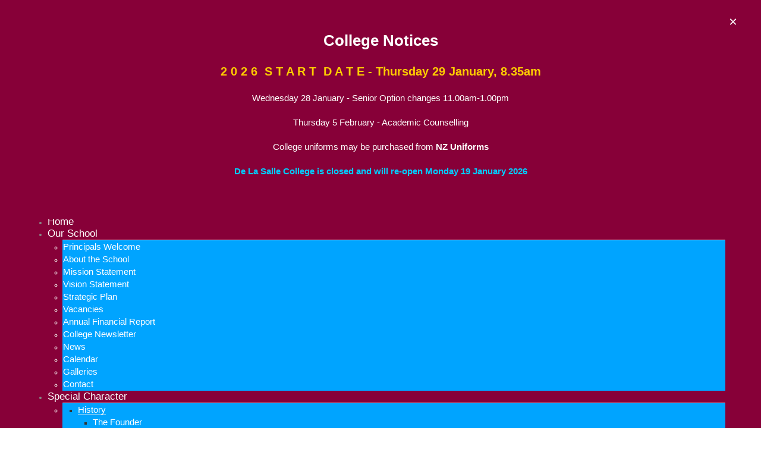

--- FILE ---
content_type: text/html; charset=UTF-8
request_url: https://www.delasalle.school.nz/2019/08/
body_size: 33721
content:
<!DOCTYPE html>
<html class="html" lang="en-NZ">
<head>
	<meta charset="UTF-8">
	<link rel="profile" href="https://gmpg.org/xfn/11">

	<meta name='robots' content='noindex, follow' />
<meta name="viewport" content="width=device-width, initial-scale=1">
	<!-- This site is optimized with the Yoast SEO plugin v26.7 - https://yoast.com/wordpress/plugins/seo/ -->
	<title>August 2019 - De La Salle College</title>
<style id="rocket-critical-css">html,body,div,span,h2,h3,p,a,img,strong,i,ul,li,label,header,nav,section{margin:0;padding:0;border:0;outline:0;font-size:100%;font:inherit;vertical-align:baseline;font-family:inherit;font-size:100%;font-style:inherit;font-weight:inherit}header,nav,section{display:block}html{font-size:62.5%;overflow-y:scroll;-webkit-text-size-adjust:100%;-ms-text-size-adjust:100%}*,*:before,*:after{-webkit-box-sizing:border-box;-moz-box-sizing:border-box;box-sizing:border-box}header,main,nav,section{display:block}a img{border:0}img{max-width:100%;height:auto}html{-ms-overflow-x:hidden;overflow-x:hidden}body{font-family:"Open Sans",sans-serif;font-size:14px;line-height:1.8;color:#4a4a4a;overflow-wrap:break-word;word-wrap:break-word}body{background-color:#fff}i{font-style:italic}.screen-reader-text{border:0;clip:rect(1px,1px,1px,1px);clip-path:inset(50%);height:1px;margin:-1px;font-size:14px!important;font-weight:400;overflow:hidden;padding:0;position:absolute!important;width:1px;word-wrap:normal!important}html{font-family:sans-serif;-ms-text-size-adjust:100%;-webkit-text-size-adjust:100%}body{margin:0}header,main,nav,section{display:block}[hidden]{display:none}a{background-color:rgba(0,0,0,0)}strong{font-weight:600}img{border:0}#wrap{position:relative}#main{position:relative}@media only screen and (max-width:767px){#wrap{width:100%!important}}img{max-width:100%;height:auto;vertical-align:middle}img[class*=attachment-]{height:auto}.clr:after{content:"";display:block;visibility:hidden;clear:both;zoom:1;height:0}a{color:#333}a{text-decoration:none}h2,h3{font-weight:600;margin:0 0 20px;color:#333;line-height:1.4}h2{font-size:20px}h3{font-size:18px}p{margin:0 0 20px}ul{margin:15px 0 15px 20px}li ul{margin:0 0 0 25px}form label{margin-bottom:3px}#site-header{position:relative;width:100%;background-color:#fff;border-bottom:1px solid #f1f1f1;z-index:100}#scroll-top{display:none;opacity:0;position:fixed;right:20px;bottom:20px;width:40px;height:40px;line-height:40px;background-color:rgba(0,0,0,.4);color:#fff;font-size:18px;-webkit-border-radius:2px;-moz-border-radius:2px;-ms-border-radius:2px;border-radius:2px;text-align:center;z-index:100;-webkit-box-sizing:content-box;-moz-box-sizing:content-box;box-sizing:content-box}@media only screen and (max-width:480px){#scroll-top{right:10px;bottom:10px;width:26px;height:26px;line-height:24px;font-size:14px}}#site-header{border-bottom-width:5px}.fot-nav li a{background:url(https://www.delasalle.school.nz/wp-content/themes/AllTeams-Sub-Theme/img/icon-portal.png) no-repeat left center;text-transform:uppercase;display:inline-block;color:#c3c3c3;padding-left:25px;font-size:15px!important;font-weight:600}.fot-nav{overflow:hidden;padding:0;margin:0}.fot-nav li{float:left;width:100%;list-style:none;padding:0 0 3px;margin:0}.elementor-location-footer p a,.btn-more{font-weight:600;color:#13aff0;text-decoration:underline}.tab1.elementor-widget-tabs .elementor-tab-title{color:#fff;font-weight:600;background:#870038;border-right:solid 2px #fff!important}.tab1.elementor-widget-tabs .elementor-tab-content{padding:15px 0}.recent-posts{margin:0;list-style:none}.recent-posts li{margin:0 0 30px}.recent-posts li h3{color:#870038;margin:0 0 10px}.recent-posts li h3 a{color:inherit}.recent-posts li span{display:block;margin:10px 0}@media (max-width:767px){.fot-nav li{width:100%}}.fa{font-family:var(--fa-style-family,"Font Awesome 6 Free");font-weight:var(--fa-style,900)}.fa,.fab,.fas{-moz-osx-font-smoothing:grayscale;-webkit-font-smoothing:antialiased;display:var(--fa-display,inline-block);font-style:normal;font-variant:normal;line-height:1;text-rendering:auto}.fa:before,.fab:before,.fas:before{content:var(--fa)}.fas{font-family:"Font Awesome 6 Free"}.fab{font-family:"Font Awesome 6 Brands"}.fa-bars{--fa:"\f0c9"}.fa-chevron-up{--fa:"\f077"}.fa-arrow-down{--fa:"\f063"}.fa-chevron-down{--fa:"\f078"}.fa-angle-up{--fa:"\f106"}.fa-chevron-left{--fa:"\f053"}:host,:root{--fa-style-family-brands:"Font Awesome 6 Brands";--fa-font-brands:normal 400 1em/1 "Font Awesome 6 Brands"}@font-face{font-family:"Font Awesome 6 Brands";font-style:normal;font-weight:400;font-display:swap;src:url(https://www.delasalle.school.nz/wp-content/themes/oceanwp/assets/fonts/fontawesome/webfonts/fa-brands-400.woff2) format("woff2"),url(https://www.delasalle.school.nz/wp-content/themes/oceanwp/assets/fonts/fontawesome/webfonts/fa-brands-400.ttf) format("truetype")}.fab{font-weight:400}.fa-facebook{--fa:"\f09a"}:host,:root{--fa-font-regular:normal 400 1em/1 "Font Awesome 6 Free"}@font-face{font-family:"Font Awesome 6 Free";font-style:normal;font-weight:400;font-display:swap;src:url(https://www.delasalle.school.nz/wp-content/themes/oceanwp/assets/fonts/fontawesome/webfonts/fa-regular-400.woff2) format("woff2"),url(https://www.delasalle.school.nz/wp-content/themes/oceanwp/assets/fonts/fontawesome/webfonts/fa-regular-400.ttf) format("truetype")}:host,:root{--fa-style-family-classic:"Font Awesome 6 Free";--fa-font-solid:normal 900 1em/1 "Font Awesome 6 Free"}@font-face{font-family:"Font Awesome 6 Free";font-style:normal;font-weight:900;font-display:swap;src:url(https://www.delasalle.school.nz/wp-content/themes/oceanwp/assets/fonts/fontawesome/webfonts/fa-solid-900.woff2) format("woff2"),url(https://www.delasalle.school.nz/wp-content/themes/oceanwp/assets/fonts/fontawesome/webfonts/fa-solid-900.ttf) format("truetype")}.fas{font-weight:900}@font-face{font-family:"Font Awesome 5 Brands";font-display:swap;font-weight:400;src:url(https://www.delasalle.school.nz/wp-content/themes/oceanwp/assets/fonts/fontawesome/webfonts/fa-brands-400.woff2) format("woff2"),url(https://www.delasalle.school.nz/wp-content/themes/oceanwp/assets/fonts/fontawesome/webfonts/fa-brands-400.ttf) format("truetype")}@font-face{font-family:"Font Awesome 5 Free";font-display:swap;font-weight:900;src:url(https://www.delasalle.school.nz/wp-content/themes/oceanwp/assets/fonts/fontawesome/webfonts/fa-solid-900.woff2) format("woff2"),url(https://www.delasalle.school.nz/wp-content/themes/oceanwp/assets/fonts/fontawesome/webfonts/fa-solid-900.ttf) format("truetype")}@font-face{font-family:"Font Awesome 5 Free";font-display:swap;font-weight:400;src:url(https://www.delasalle.school.nz/wp-content/themes/oceanwp/assets/fonts/fontawesome/webfonts/fa-regular-400.woff2) format("woff2"),url(https://www.delasalle.school.nz/wp-content/themes/oceanwp/assets/fonts/fontawesome/webfonts/fa-regular-400.ttf) format("truetype")}@font-face{font-family:"FontAwesome";font-display:swap;src:url(https://www.delasalle.school.nz/wp-content/themes/oceanwp/assets/fonts/fontawesome/webfonts/fa-solid-900.woff2) format("woff2"),url(https://www.delasalle.school.nz/wp-content/themes/oceanwp/assets/fonts/fontawesome/webfonts/fa-solid-900.ttf) format("truetype")}@font-face{font-family:"FontAwesome";font-display:swap;src:url(https://www.delasalle.school.nz/wp-content/themes/oceanwp/assets/fonts/fontawesome/webfonts/fa-brands-400.woff2) format("woff2"),url(https://www.delasalle.school.nz/wp-content/themes/oceanwp/assets/fonts/fontawesome/webfonts/fa-brands-400.ttf) format("truetype")}@font-face{font-family:"FontAwesome";font-display:swap;src:url(https://www.delasalle.school.nz/wp-content/themes/oceanwp/assets/fonts/fontawesome/webfonts/fa-regular-400.woff2) format("woff2"),url(https://www.delasalle.school.nz/wp-content/themes/oceanwp/assets/fonts/fontawesome/webfonts/fa-regular-400.ttf) format("truetype");unicode-range:u+f003,u+f006,u+f014,u+f016-f017,u+f01a-f01b,u+f01d,u+f022,u+f03e,u+f044,u+f046,u+f05c-f05d,u+f06e,u+f070,u+f087-f088,u+f08a,u+f094,u+f096-f097,u+f09d,u+f0a0,u+f0a2,u+f0a4-f0a7,u+f0c5,u+f0c7,u+f0e5-f0e6,u+f0eb,u+f0f6-f0f8,u+f10c,u+f114-f115,u+f118-f11a,u+f11c-f11d,u+f133,u+f147,u+f14e,u+f150-f152,u+f185-f186,u+f18e,u+f190-f192,u+f196,u+f1c1-f1c9,u+f1d9,u+f1db,u+f1e3,u+f1ea,u+f1f7,u+f1f9,u+f20a,u+f247-f248,u+f24a,u+f24d,u+f255-f25b,u+f25d,u+f271-f274,u+f278,u+f27b,u+f28c,u+f28e,u+f29c,u+f2b5,u+f2b7,u+f2ba,u+f2bc,u+f2be,u+f2c0-f2c1,u+f2c3,u+f2d0,u+f2d2,u+f2d4,u+f2dc}@font-face{font-family:"FontAwesome";font-display:swap;src:url(https://www.delasalle.school.nz/wp-content/themes/oceanwp/assets/fonts/fontawesome/webfonts/fa-v4compatibility.woff2) format("woff2"),url(https://www.delasalle.school.nz/wp-content/themes/oceanwp/assets/fonts/fontawesome/webfonts/fa-v4compatibility.ttf) format("truetype");unicode-range:u+f041,u+f047,u+f065-f066,u+f07d-f07e,u+f080,u+f08b,u+f08e,u+f090,u+f09a,u+f0ac,u+f0ae,u+f0b2,u+f0d0,u+f0d6,u+f0e4,u+f0ec,u+f10a-f10b,u+f123,u+f13e,u+f148-f149,u+f14c,u+f156,u+f15e,u+f160-f161,u+f163,u+f175-f178,u+f195,u+f1f8,u+f219,u+f27a}.elementor-screen-only,.screen-reader-text{height:1px;margin:-1px;overflow:hidden;padding:0;position:absolute;top:-10000em;width:1px;clip:rect(0,0,0,0);border:0}.elementor-clearfix:after{clear:both;content:"";display:block;height:0;width:0}.elementor *,.elementor :after,.elementor :before{box-sizing:border-box}.elementor a{box-shadow:none;text-decoration:none}.elementor img{border:none;border-radius:0;box-shadow:none;height:auto;max-width:100%}.elementor-widget-wrap .elementor-element.elementor-widget__width-auto{max-width:100%}.elementor-element{--flex-direction:initial;--flex-wrap:initial;--justify-content:initial;--align-items:initial;--align-content:initial;--gap:initial;--flex-basis:initial;--flex-grow:initial;--flex-shrink:initial;--order:initial;--align-self:initial;align-self:var(--align-self);flex-basis:var(--flex-basis);flex-grow:var(--flex-grow);flex-shrink:var(--flex-shrink);order:var(--order)}.elementor-invisible{visibility:hidden}.elementor-align-justify .elementor-button{width:100%}:root{--page-title-display:block}.elementor-section{position:relative}.elementor-section .elementor-container{display:flex;margin-left:auto;margin-right:auto;position:relative}@media (max-width:1024px){.elementor-section .elementor-container{flex-wrap:wrap}}.elementor-section.elementor-section-boxed>.elementor-container{max-width:1140px}.elementor-section.elementor-section-items-middle>.elementor-container{align-items:center}.elementor-widget-wrap{align-content:flex-start;flex-wrap:wrap;position:relative;width:100%}.elementor:not(.elementor-bc-flex-widget) .elementor-widget-wrap{display:flex}.elementor-widget-wrap>.elementor-element{width:100%}.elementor-widget{position:relative}.elementor-widget:not(:last-child){margin-bottom:var(--kit-widget-spacing,20px)}.elementor-widget:not(:last-child).elementor-widget__width-auto{margin-bottom:0}.elementor-column{display:flex;min-height:1px;position:relative}.elementor-column-gap-default>.elementor-column>.elementor-element-populated{padding:10px}@media (min-width:768px){.elementor-column.elementor-col-33{width:33.333%}.elementor-column.elementor-col-50{width:50%}.elementor-column.elementor-col-100{width:100%}}@media (max-width:767px){.elementor-column{width:100%}}@media (prefers-reduced-motion:no-preference){html{scroll-behavior:smooth}}.elementor-heading-title{line-height:1;margin:0;padding:0}.elementor-button{background-color:#69727d;border-radius:3px;color:#fff;display:inline-block;font-size:15px;line-height:1;padding:12px 24px;fill:#fff;text-align:center}.elementor-button:visited{color:#fff}.elementor-button-content-wrapper{display:flex;flex-direction:row;gap:5px;justify-content:center}.elementor-button-text{display:inline-block}.elementor-button.elementor-size-xs{border-radius:2px;font-size:13px;padding:10px 20px}.elementor-button span{text-decoration:inherit}@media (max-width:767px){.elementor .elementor-hidden-phone{display:none}}@media (min-width:768px) and (max-width:1024px){.elementor .elementor-hidden-tablet{display:none}}@media (min-width:1025px) and (max-width:99999px){.elementor .elementor-hidden-desktop{display:none}}.elementor-widget-image{text-align:center}.elementor-widget-image a{display:inline-block}.elementor-widget-image img{display:inline-block;vertical-align:middle}:root{--swiper-theme-color:#007aff}.swiper{margin-left:auto;margin-right:auto;position:relative;overflow:hidden;list-style:none;padding:0;z-index:1}.swiper-wrapper{position:relative;width:100%;height:100%;z-index:1;display:flex;box-sizing:content-box}.swiper-wrapper{transform:translate3d(0px,0,0)}.swiper-slide{flex-shrink:0;width:100%;height:100%;position:relative}:root{--swiper-navigation-size:44px}.elementor-element{--swiper-theme-color:#000;--swiper-navigation-size:44px;--swiper-pagination-bullet-size:6px;--swiper-pagination-bullet-horizontal-gap:6px}.elementor-element .swiper .elementor-swiper-button{color:hsla(0,0%,93%,.9);display:inline-flex;font-size:25px;position:absolute;top:50%;transform:translateY(-50%);z-index:1}.elementor-element .swiper .elementor-swiper-button-prev{left:10px}.elementor-element .swiper .elementor-swiper-button-next{right:10px}.elementor-element .elementor-swiper{position:relative}.elementor-element .elementor-main-swiper{position:static}.fa,.fab,.fas{-moz-osx-font-smoothing:grayscale;-webkit-font-smoothing:antialiased;display:inline-block;font-style:normal;font-variant:normal;text-rendering:auto;line-height:1}.fa-angle-up:before{content:"\f106"}.fa-arrow-down:before{content:"\f063"}.fa-bars:before{content:"\f0c9"}.fa-chevron-down:before{content:"\f078"}.fa-chevron-left:before{content:"\f053"}.fa-chevron-up:before{content:"\f077"}.fa-facebook:before{content:"\f09a"}@font-face{font-family:"Font Awesome 5 Free";font-style:normal;font-weight:900;font-display:swap;src:url(https://www.delasalle.school.nz/wp-content/plugins/elementor/assets/lib/font-awesome/webfonts/fa-solid-900.eot);src:url(https://www.delasalle.school.nz/wp-content/plugins/elementor/assets/lib/font-awesome/webfonts/fa-solid-900.eot?#iefix) format("embedded-opentype"),url(https://www.delasalle.school.nz/wp-content/plugins/elementor/assets/lib/font-awesome/webfonts/fa-solid-900.woff2) format("woff2"),url(https://www.delasalle.school.nz/wp-content/plugins/elementor/assets/lib/font-awesome/webfonts/fa-solid-900.woff) format("woff"),url(https://www.delasalle.school.nz/wp-content/plugins/elementor/assets/lib/font-awesome/webfonts/fa-solid-900.ttf) format("truetype"),url(https://www.delasalle.school.nz/wp-content/plugins/elementor/assets/lib/font-awesome/webfonts/fa-solid-900.svg#fontawesome) format("svg")}.fa,.fas{font-family:"Font Awesome 5 Free";font-weight:900}.elementor-widget .elementor-icon-list-items{list-style-type:none;margin:0;padding:0}.elementor-widget .elementor-icon-list-item{margin:0;padding:0;position:relative}.elementor-widget .elementor-icon-list-item:after{bottom:0;position:absolute;width:100%}.elementor-widget .elementor-icon-list-item,.elementor-widget .elementor-icon-list-item a{align-items:var(--icon-vertical-align,center);display:flex;font-size:inherit}.elementor-widget .elementor-icon-list-icon+.elementor-icon-list-text{align-self:center;padding-inline-start:5px}.elementor-widget .elementor-icon-list-icon{display:flex;position:relative;top:var(--icon-vertical-offset,initial)}.elementor-widget .elementor-icon-list-icon i{font-size:var(--e-icon-list-icon-size);width:1.25em}.elementor-widget.elementor-widget-icon-list .elementor-icon-list-icon{text-align:var(--e-icon-list-icon-align)}.elementor-widget.elementor-list-item-link-full_width a{width:100%}.elementor-widget:not(.elementor-align-right) .elementor-icon-list-item:after{left:0}.elementor-widget:not(.elementor-align-left) .elementor-icon-list-item:after{right:0}@media (min-width:-1){.elementor-widget:not(.elementor-widescreen-align-right) .elementor-icon-list-item:after{left:0}.elementor-widget:not(.elementor-widescreen-align-left) .elementor-icon-list-item:after{right:0}}@media (max-width:-1){.elementor-widget:not(.elementor-laptop-align-right) .elementor-icon-list-item:after{left:0}.elementor-widget:not(.elementor-laptop-align-left) .elementor-icon-list-item:after{right:0}.elementor-widget:not(.elementor-tablet_extra-align-right) .elementor-icon-list-item:after{left:0}.elementor-widget:not(.elementor-tablet_extra-align-left) .elementor-icon-list-item:after{right:0}}@media (max-width:1024px){.elementor-widget:not(.elementor-tablet-align-right) .elementor-icon-list-item:after{left:0}.elementor-widget:not(.elementor-tablet-align-left) .elementor-icon-list-item:after{right:0}}@media (max-width:-1){.elementor-widget:not(.elementor-mobile_extra-align-right) .elementor-icon-list-item:after{left:0}.elementor-widget:not(.elementor-mobile_extra-align-left) .elementor-icon-list-item:after{right:0}}@media (max-width:767px){.elementor-widget:not(.elementor-mobile-align-right) .elementor-icon-list-item:after{left:0}.elementor-widget:not(.elementor-mobile-align-left) .elementor-icon-list-item:after{right:0}}.elementor .elementor-element ul.elementor-icon-list-items{padding:0}@font-face{font-display:swap;font-family:eicons;src:url(https://www.delasalle.school.nz/wp-content/plugins/elementor/assets/lib/eicons/fonts/eicons.eot?5.36.0);src:url(https://www.delasalle.school.nz/wp-content/plugins/elementor/assets/lib/eicons/fonts/eicons.eot?5.36.0#iefix) format("embedded-opentype"),url(https://www.delasalle.school.nz/wp-content/plugins/elementor/assets/lib/eicons/fonts/eicons.woff2?5.36.0) format("woff2"),url(https://www.delasalle.school.nz/wp-content/plugins/elementor/assets/lib/eicons/fonts/eicons.woff?5.36.0) format("woff"),url(https://www.delasalle.school.nz/wp-content/plugins/elementor/assets/lib/eicons/fonts/eicons.ttf?5.36.0) format("truetype"),url(https://www.delasalle.school.nz/wp-content/plugins/elementor/assets/lib/eicons/fonts/eicons.svg?5.36.0#eicon) format("svg");font-weight:400;font-style:normal}[class^=eicon]{display:inline-block;font-family:eicons;font-size:inherit;font-weight:400;font-style:normal;font-variant:normal;line-height:1;text-rendering:auto;-webkit-font-smoothing:antialiased;-moz-osx-font-smoothing:grayscale}.eicon-chevron-right:before{content:"\e87d"}.eicon-chevron-left:before{content:"\e87e"}.elementor-kit-4011{--e-global-color-primary:#870038;--e-global-color-secondary:#00A4FF;--e-global-color-text:#333333;--e-global-color-accent:#FDB03E;--e-global-color-1dc6bc89:#6EC1E4;--e-global-color-56f49fa4:#54595F;--e-global-color-60dd8c3:#241E76;--e-global-color-5381ed64:#000;--e-global-color-21a697b2:#FFF;--e-global-color-45f80a11:#C3C3C3;--e-global-typography-primary-font-weight:600;--e-global-typography-secondary-font-weight:400;--e-global-typography-text-font-weight:400;--e-global-typography-accent-font-weight:500}.elementor-section.elementor-section-boxed>.elementor-container{max-width:1200px}@media (max-width:1024px){.elementor-section.elementor-section-boxed>.elementor-container{max-width:1024px}}@media (max-width:767px){.elementor-section.elementor-section-boxed>.elementor-container{max-width:767px}}.fa,.fab,.fas{-moz-osx-font-smoothing:grayscale;-webkit-font-smoothing:antialiased;display:inline-block;font-style:normal;font-variant:normal;text-rendering:auto;line-height:1}.fa-angle-up:before{content:"\f106"}.fa-arrow-down:before{content:"\f063"}.fa-bars:before{content:"\f0c9"}.fa-chevron-down:before{content:"\f078"}.fa-chevron-left:before{content:"\f053"}.fa-chevron-up:before{content:"\f077"}.fa-facebook:before{content:"\f09a"}@font-face{font-family:"Font Awesome 5 Brands";font-style:normal;font-weight:400;font-display:swap;src:url(https://www.delasalle.school.nz/wp-content/plugins/elementor/assets/lib/font-awesome/webfonts/fa-brands-400.eot);src:url(https://www.delasalle.school.nz/wp-content/plugins/elementor/assets/lib/font-awesome/webfonts/fa-brands-400.eot?#iefix) format("embedded-opentype"),url(https://www.delasalle.school.nz/wp-content/plugins/elementor/assets/lib/font-awesome/webfonts/fa-brands-400.woff2) format("woff2"),url(https://www.delasalle.school.nz/wp-content/plugins/elementor/assets/lib/font-awesome/webfonts/fa-brands-400.woff) format("woff"),url(https://www.delasalle.school.nz/wp-content/plugins/elementor/assets/lib/font-awesome/webfonts/fa-brands-400.ttf) format("truetype"),url(https://www.delasalle.school.nz/wp-content/plugins/elementor/assets/lib/font-awesome/webfonts/fa-brands-400.svg#fontawesome) format("svg")}.fab{font-family:"Font Awesome 5 Brands"}@font-face{font-family:"Font Awesome 5 Free";font-style:normal;font-weight:400;font-display:swap;src:url(https://www.delasalle.school.nz/wp-content/plugins/elementor/assets/lib/font-awesome/webfonts/fa-regular-400.eot);src:url(https://www.delasalle.school.nz/wp-content/plugins/elementor/assets/lib/font-awesome/webfonts/fa-regular-400.eot?#iefix) format("embedded-opentype"),url(https://www.delasalle.school.nz/wp-content/plugins/elementor/assets/lib/font-awesome/webfonts/fa-regular-400.woff2) format("woff2"),url(https://www.delasalle.school.nz/wp-content/plugins/elementor/assets/lib/font-awesome/webfonts/fa-regular-400.woff) format("woff"),url(https://www.delasalle.school.nz/wp-content/plugins/elementor/assets/lib/font-awesome/webfonts/fa-regular-400.ttf) format("truetype"),url(https://www.delasalle.school.nz/wp-content/plugins/elementor/assets/lib/font-awesome/webfonts/fa-regular-400.svg#fontawesome) format("svg")}.fab{font-weight:400}@font-face{font-family:"Font Awesome 5 Free";font-style:normal;font-weight:900;font-display:swap;src:url(https://www.delasalle.school.nz/wp-content/plugins/elementor/assets/lib/font-awesome/webfonts/fa-solid-900.eot);src:url(https://www.delasalle.school.nz/wp-content/plugins/elementor/assets/lib/font-awesome/webfonts/fa-solid-900.eot?#iefix) format("embedded-opentype"),url(https://www.delasalle.school.nz/wp-content/plugins/elementor/assets/lib/font-awesome/webfonts/fa-solid-900.woff2) format("woff2"),url(https://www.delasalle.school.nz/wp-content/plugins/elementor/assets/lib/font-awesome/webfonts/fa-solid-900.woff) format("woff"),url(https://www.delasalle.school.nz/wp-content/plugins/elementor/assets/lib/font-awesome/webfonts/fa-solid-900.ttf) format("truetype"),url(https://www.delasalle.school.nz/wp-content/plugins/elementor/assets/lib/font-awesome/webfonts/fa-solid-900.svg#fontawesome) format("svg")}.fa,.fas{font-family:"Font Awesome 5 Free"}.fa,.fas{font-weight:900}.elementor-skin-carousel .elementor-main-swiper{height:230px}.elementor-carousel-image{background:no-repeat 50%;background-size:cover;height:100%;position:relative}.swiper-slide{border-style:solid;border-width:0;overflow:hidden;will-change:transform}.swiper-slide a{display:inline}.elementor-widget-media-carousel .elementor-swiper-button-prev{left:10px;right:unset}.elementor-widget-media-carousel .elementor-swiper-button-next{left:unset;right:10px}.elementor-widget-tabs .elementor-tab-content,.elementor-widget-tabs .elementor-tab-title,.elementor-widget-tabs .elementor-tab-title:after,.elementor-widget-tabs .elementor-tab-title:before{border:1px #d5d8dc}.elementor-widget-tabs .elementor-tab-title{outline:var(--focus-outline,none)}.elementor-widget-tabs .elementor-tab-mobile-title{padding:10px}.elementor-widget-tabs .elementor-tab-content{display:none;padding:20px}@media (max-width:767px){.elementor-tabs .elementor-tab-content,.elementor-tabs .elementor-tab-title{border-style:solid solid none}.elementor-tabs .elementor-tab-content{padding:10px}}@media (min-width:768px){.elementor-widget-tabs.elementor-tabs-view-horizontal .elementor-tab-content{border-style:none solid solid}.elementor-tabs .elementor-tab-mobile-title{display:none}}.elementor-605 .elementor-element.elementor-element-429151f>.elementor-container>.elementor-column>.elementor-widget-wrap{align-content:center;align-items:center}.elementor-605 .elementor-element.elementor-element-05ddd05>.elementor-element-populated{margin:0px 0px 0px 0px;--e-column-margin-right:0px;--e-column-margin-left:0px;padding:0px 0px 0px 0px}.elementor-605 .elementor-element.elementor-element-aafa2dd .elementor-main-swiper{height:80vh;width:90%}.elementor-605 .elementor-element.elementor-element-aafa2dd .elementor-main-swiper .swiper-slide{border-width:0px 0px 5px 0px;border-color:#870038}.elementor-605 .elementor-element.elementor-element-aafa2dd .elementor-swiper-button{font-size:20px;color:var(--e-global-color-primary)}.elementor-widget-heading .elementor-heading-title{font-weight:var(--e-global-typography-primary-font-weight);color:var(--e-global-color-primary)}.elementor-widget-text-editor{font-weight:var(--e-global-typography-text-font-weight);color:var(--e-global-color-text)}.elementor-widget-tabs .elementor-tab-title{color:var(--e-global-color-primary)}.elementor-widget-tabs .elementor-tab-title{font-weight:var(--e-global-typography-primary-font-weight)}.elementor-widget-tabs .elementor-tab-content{color:var(--e-global-color-text);font-weight:var(--e-global-typography-text-font-weight)}.elementor-605 .elementor-element.elementor-element-2da0c18 .elementor-tab-title,.elementor-605 .elementor-element.elementor-element-2da0c18 .elementor-tab-title:before,.elementor-605 .elementor-element.elementor-element-2da0c18 .elementor-tab-title:after,.elementor-605 .elementor-element.elementor-element-2da0c18 .elementor-tab-content{border-width:0px}.elementor-605 .elementor-element.elementor-element-2da0c18 .elementor-tab-mobile-title,.elementor-605 .elementor-element.elementor-element-2da0c18 .elementor-tab-title:before,.elementor-605 .elementor-element.elementor-element-2da0c18 .elementor-tab-title:after,.elementor-605 .elementor-element.elementor-element-2da0c18 .elementor-tab-content{border-color:#870038}.elementor-605 .elementor-element.elementor-element-2da0c18 .elementor-tab-title{color:#FFFFFF}.elementor-605 .elementor-element.elementor-element-2da0c18 .elementor-tab-title{font-size:19px;font-weight:700;line-height:0.5em;letter-spacing:-0.1px}@media (max-width:1024px){.elementor-605 .elementor-element.elementor-element-aafa2dd .elementor-main-swiper{height:70vh;width:100%}}@media (max-width:767px){.elementor-605 .elementor-element.elementor-element-429151f{padding:0px 0px 0px 0px}.elementor-605 .elementor-element.elementor-element-05ddd05>.elementor-element-populated{padding:0px 0px 0px 0px}.elementor-605 .elementor-element.elementor-element-aafa2dd>.elementor-widget-container{padding:0px 0px 0px 0px}.elementor-605 .elementor-element.elementor-element-aafa2dd .elementor-main-swiper{height:33vh;width:100%}}.elementor-6275 .elementor-element.elementor-element-2195a728>.elementor-container>.elementor-column>.elementor-widget-wrap{align-content:center;align-items:center}.elementor-6275 .elementor-element.elementor-element-2195a728:not(.elementor-motion-effects-element-type-background){background-color:#ffffff}.elementor-6275 .elementor-element.elementor-element-e0ebc08{width:auto;max-width:auto}.elementor-6275 .elementor-element.elementor-element-e0ebc08>.elementor-widget-container{margin:0px 0px 0px 0px;padding:0px 0px 0px 0px}.elementor-6275 .elementor-element.elementor-element-e0ebc08 img{width:120px}.elementor-widget-heading .elementor-heading-title{font-weight:var(--e-global-typography-primary-font-weight);color:var(--e-global-color-primary)}.elementor-6275 .elementor-element.elementor-element-bc767d4{width:auto;max-width:auto}.elementor-6275 .elementor-element.elementor-element-bc767d4>.elementor-widget-container{padding:0px 0px 15px 0px}.elementor-6275 .elementor-element.elementor-element-bc767d4 .elementor-heading-title{font-weight:400;color:var(--e-global-color-text)}.elementor-6275 .elementor-element.elementor-element-853e7bb .elementor-heading-title{font-size:16px;font-weight:600}.elementor-6275 .elementor-element.elementor-element-5d45341 .elementor-heading-title{font-size:16px;font-weight:600}.elementor-6275 .elementor-element.elementor-element-895544d>.elementor-widget-wrap>.elementor-widget:not(.elementor-widget__width-auto):not(.elementor-widget__width-initial):not(:last-child):not(.elementor-absolute){margin-bottom:10px}.elementor-widget-button .elementor-button{background-color:var(--e-global-color-accent);font-weight:var(--e-global-typography-accent-font-weight)}.elementor-6275 .elementor-element.elementor-element-9dca012 .elementor-button{background-color:var(--e-global-color-secondary);font-size:14px;font-weight:500;padding:10px 10px 10px 10px}.elementor-6275 .elementor-element.elementor-element-0548f0f .elementor-button{background-color:var(--e-global-color-secondary);font-size:14px;font-weight:500;text-shadow:0px 0px 10px rgba(0,0,0,0.3);padding:10px 10px 10px 10px}.elementor-6275 .elementor-element.elementor-element-26461bb:not(.elementor-motion-effects-element-type-background){background-color:#870038}.elementor-6275 .elementor-element.elementor-element-26461bb{padding:0px 60px 0px 60px}.elementor-location-header:before{content:"";display:table;clear:both}@media (max-width:1024px){.elementor-6275 .elementor-element.elementor-element-2195a728>.elementor-container{min-height:124px}.elementor-6275 .elementor-element.elementor-element-2195a728{padding:00px 20px 0px 20px}.elementor-6275 .elementor-element.elementor-element-853e7bb .elementor-heading-title{line-height:1.2em}.elementor-6275 .elementor-element.elementor-element-26461bb{padding:0px 20px 0px 20px}}@media (max-width:767px){.elementor-6275 .elementor-element.elementor-element-2195a728>.elementor-container{min-height:80px}.elementor-6275 .elementor-element.elementor-element-2195a728{margin-top:0px;margin-bottom:0px;padding:0px 0px 0px 0px}.elementor-6275 .elementor-element.elementor-element-2f9fe991{width:30%}.elementor-6275 .elementor-element.elementor-element-2f9fe991.elementor-column.elementor-element[data-element_type="column"]>.elementor-widget-wrap.elementor-element-populated{align-content:center;align-items:center}.elementor-6275 .elementor-element.elementor-element-2f9fe991>.elementor-element-populated{margin:0px 0px 0px 0px;--e-column-margin-right:0px;--e-column-margin-left:0px;padding:10px 0px 0px 10px}.elementor-6275 .elementor-element.elementor-element-e0ebc08>.elementor-widget-container{padding:0px 0px 10px 0px}.elementor-6275 .elementor-element.elementor-element-02e87ea{width:70%}.elementor-6275 .elementor-element.elementor-element-02e87ea.elementor-column.elementor-element[data-element_type="column"]>.elementor-widget-wrap.elementor-element-populated{align-content:center;align-items:center}.elementor-6275 .elementor-element.elementor-element-bc767d4 .elementor-heading-title{font-size:22px}.elementor-6275 .elementor-element.elementor-element-5d45341 .elementor-heading-title{font-size:14px}.elementor-6275 .elementor-element.elementor-element-26461bb{padding:0px 20px 0px 20px}.elementor-6275 .elementor-element.elementor-element-45508bcd{width:100%}}@media (min-width:768px){.elementor-6275 .elementor-element.elementor-element-2f9fe991{width:15%}.elementor-6275 .elementor-element.elementor-element-02e87ea{width:69.332%}.elementor-6275 .elementor-element.elementor-element-895544d{width:15%}}@media (max-width:1024px) and (min-width:768px){.elementor-6275 .elementor-element.elementor-element-2f9fe991{width:20%}.elementor-6275 .elementor-element.elementor-element-02e87ea{width:60%}.elementor-6275 .elementor-element.elementor-element-895544d{width:20%}}.elementor-widget-heading .elementor-heading-title{font-weight:var(--e-global-typography-primary-font-weight);color:var(--e-global-color-primary)}.elementor-widget-text-editor{font-weight:var(--e-global-typography-text-font-weight);color:var(--e-global-color-text)}.elementor-679 .elementor-element.elementor-element-bbecf62{font-size:13px;color:#c3c3c3}.elementor-widget-icon-list .elementor-icon-list-item:not(:last-child):after{border-color:var(--e-global-color-text)}.elementor-widget-icon-list .elementor-icon-list-icon i{color:var(--e-global-color-primary)}.elementor-widget-icon-list .elementor-icon-list-item>a{font-weight:var(--e-global-typography-text-font-weight)}.elementor-widget-icon-list .elementor-icon-list-text{color:var(--e-global-color-secondary)}.elementor-679 .elementor-element.elementor-element-89a4016 .elementor-icon-list-items:not(.elementor-inline-items) .elementor-icon-list-item:not(:last-child){padding-bottom:calc(5px/2)}.elementor-679 .elementor-element.elementor-element-89a4016 .elementor-icon-list-items:not(.elementor-inline-items) .elementor-icon-list-item:not(:first-child){margin-top:calc(5px/2)}.elementor-679 .elementor-element.elementor-element-89a4016 .elementor-icon-list-icon i{color:#00A4FF}.elementor-679 .elementor-element.elementor-element-89a4016{--e-icon-list-icon-size:20px;--icon-vertical-offset:0px}.elementor-679 .elementor-element.elementor-element-89a4016 .elementor-icon-list-item>a{font-size:15px;font-weight:600;text-transform:uppercase}.elementor-679 .elementor-element.elementor-element-89a4016 .elementor-icon-list-text{color:#C3C3C3}.elementor-location-header:before{content:"";display:table;clear:both}@media (min-width:768px){.elementor-679 .elementor-element.elementor-element-4938943{width:33%}.elementor-679 .elementor-element.elementor-element-698bacb{width:67%}}.shiftnav,.shiftnav *,.shiftnav-toggle,.shiftnav-toggle *{-webkit-box-sizing:border-box;-moz-box-sizing:border-box;-ms-box-sizing:border-box;-o-box-sizing:border-box;box-sizing:border-box;line-height:1.3em;padding:0;margin:0;background:none}.shiftnav,.shiftnav-inner{height:100%;overflow-y:auto;overflow-x:hidden}.shiftnav .fa,.shiftnav-toggle .fa{font-family:FontAwesome}#shiftnav-toggle-main{position:fixed;top:0;left:0;width:100%;max-width:100%;box-sizing:border-box;padding:0 10px;z-index:500000;text-align:center;background:#1D1D20;color:#eee}#shiftnav-toggle-main .shiftnav-main-toggle-content{padding:16px 40px}#shiftnav-toggle-main.shiftnav-toggle-main-align-center .shiftnav-main-toggle-content{width:100%;box-sizing:border-box;position:absolute;left:0}.shiftnav-toggle-main-block{padding:16px 20px;display:inline-block;line-height:1em}#shiftnav-toggle-main .shiftnav-toggle-burger{float:left;content:'\f0c9';font-family:FontAwesome;padding:16px 20px;margin-left:-10px;position:relative;z-index:20;line-height:1em}.shiftnav:after{content:' ';display:block;position:absolute;right:-15px;top:0;height:100%;width:15px;background:0 0;-webkit-box-shadow:0 0 15px rgba(0,0,0,.8);-moz-box-shadow:0 0 15px rgba(0,0,0,.8);-ms-box-shadow:0 0 15px rgba(0,0,0,.8);-o-box-shadow:0 0 15px rgba(0,0,0,.8);box-shadow:0 0 15px rgba(0,0,0,.8);z-index:10000}.shiftnav{width:290px}.shiftnav.shiftnav-nojs{display:none}.shiftnav{position:fixed;top:0;background:#fff;z-index:600000;visibility:hidden;opacity:0}.shiftnav-inner{-webkit-overflow-scrolling:touch}.shiftnav.shiftnav-left-edge{left:0;-webkit-transform:translateX(-290px);-moz-transform:translateX(-290px);-ms-transform:translateX(-290px);-o-transform:translateX(-290px);transform:translateX(-290px)}.shiftnav .shiftnav-menu-title{font-size:30px;text-align:center;padding:40px 25px;font-weight:400;margin:0;color:inherit}.shiftnav-menu-title a,.shiftnav-menu-title a:visited{color:inherit;text-decoration:none}.shiftnav .shiftnav-nav,.shiftnav ul.shiftnav-menu,.shiftnav ul.shiftnav-menu ul.sub-menu{position:static;display:block;top:auto;left:auto;float:none;min-width:0}.shiftnav ul.shiftnav-menu{position:relative;clear:both;overflow:hidden}.shiftnav ul.shiftnav-menu,.shiftnav ul.shiftnav-menu ul.sub-menu{list-style:none;margin:0;padding:0}.shiftnav ul.shiftnav-menu li.menu-item{position:relative;margin:0;padding:0;background:none;list-style-type:none;z-index:30}.shiftnav ul.shiftnav-menu li.menu-item>.shiftnav-target,.shiftnav ul.shiftnav-menu li.shiftnav-retract>.shiftnav-target{display:block;padding:15px 25px;line-height:1.6em;text-decoration:none;position:relative}.shiftnav ul.shiftnav-menu li.shiftnav-retract{display:none;margin:0}@media only screen and (max-width:960px){#shiftnav-toggle-main{font-size:16px}}@media only screen and (max-width:479px){.shiftnav{width:320px;max-width:95%}.shiftnav.shiftnav-left-edge{-webkit-transform:translateX(-320px);-moz-transform:translateX(-320px);-ms-transform:translateX(-320px);-o-transform:translateX(-320px);transform:translateX(-320px)}.shiftnav .shiftnav-menu-title{font-size:30px;text-align:center;padding:20px 0;font-weight:400;margin:0}}@media only screen and (max-width:374px){.shiftnav{width:305px;max-width:95%}.shiftnav.shiftnav-left-edge{-webkit-transform:translateX(-305px);-moz-transform:translateX(-305px);-ms-transform:translateX(-305px);-o-transform:translateX(-305px);transform:translateX(-305px)}}@media only screen and (max-width:359px){.shiftnav{width:265px;max-width:95%}.shiftnav.shiftnav-left-edge{-webkit-transform:translateX(-265px);-moz-transform:translateX(-265px);-ms-transform:translateX(-265px);-o-transform:translateX(-265px);transform:translateX(-265px)}}@media only screen and (max-width:319px){.shiftnav{width:230px;max-width:95%}.shiftnav.shiftnav-left-edge{-webkit-transform:translateX(-230px);-moz-transform:translateX(-230px);-ms-transform:translateX(-230px);-o-transform:translateX(-230px);transform:translateX(-230px)}}.shiftnav li.menu-item .shiftnav-submenu-activation{position:absolute;display:block;top:0;right:0;padding:0 20px;height:100%;width:50px;max-width:50px;z-index:100;text-align:center}.shiftnav .shiftnav-submenu-activation i.fa{position:absolute;top:50%;margin-top:-7px;left:50%;margin-left:-5px}.shiftnav li.menu-item.shiftnav-sub-accordion>ul.sub-menu{max-height:0;overflow:hidden;visibility:hidden}.shiftnav li.menu-item.shiftnav-sub-accordion>.shiftnav-submenu-activation-close{display:none}.shiftnav li.menu-item.shiftnav-sub-accordion>.shiftnav-submenu-activation-open{display:block}.shiftnav h3{color:inherit;padding:25px}.ubermenu,.ubermenu .ubermenu-column,.ubermenu .ubermenu-item,.ubermenu .ubermenu-nav,.ubermenu .ubermenu-row,.ubermenu .ubermenu-submenu,.ubermenu .ubermenu-target,.ubermenu-responsive-toggle{margin:0;padding:0;left:auto;right:auto;top:auto;bottom:auto;text-indent:0;clip:auto;position:static;background:0 0;text-transform:none;overflow:visible;z-index:10;-webkit-box-shadow:none;-moz-box-shadow:none;-o-box-shadow:none;box-shadow:none;-webkit-box-sizing:border-box;-moz-box-sizing:border-box;-ms-box-sizing:border-box;-o-box-sizing:border-box;box-sizing:border-box;vertical-align:top;line-height:1.3em;border:none;border-radius:0}.ubermenu,.ubermenu .ubermenu-column,.ubermenu .ubermenu-item,.ubermenu .ubermenu-nav,.ubermenu .ubermenu-row,.ubermenu .ubermenu-submenu,.ubermenu .ubermenu-target,.ubermenu-responsive-toggle{height:auto;width:auto;max-height:none;min-height:0}.ubermenu{--ubermenu-submenu-indicator-translateY:translateY(-50%);--ubermenu-submenu-indicator-offset:0;--ubermenu-submenu-indicator-right-transform:var(--ubermenu-submenu-indicator-translateY) rotate(-90deg);--ubermenu-submenu-indicator-left-transform:var(--ubermenu-submenu-indicator-translateY) rotate(90deg)}.ubermenu .ubermenu-submenu-drop{-webkit-backface-visibility:hidden;-moz-backface-visibility:hidden;backface-visibility:hidden;-moz-transform:translateZ(0);-webkit-transform:translateZ(0)}.ubermenu{display:block;background:#fff;line-height:1.3em;text-align:left}.ubermenu-bound{position:relative}.ubermenu,.ubermenu-nav{overflow:visible!important;z-index:100}.ubermenu-nav{text-align:inherit}.ubermenu-nav,.ubermenu-row,.ubermenu-submenu{display:block;margin:0;padding:0;list-style:none}.ubermenu-responsive-toggle{display:none;text-decoration:none;max-width:100%}.ubermenu-responsive-toggle .fas{width:1.3em;text-align:center;margin-right:.6em}.ubermenu-responsive-toggle-content-align-left{text-align:left}.ubermenu-bar-align-full{clear:both}.ubermenu .ubermenu-item{text-align:left;display:inline-block;vertical-align:top}.ubermenu-horizontal.ubermenu-items-align-flex .ubermenu-nav{display:flex}.ubermenu-horizontal.ubermenu-items-align-flex .ubermenu-nav .ubermenu-item-level-0{flex-grow:1;text-align:center}.ubermenu .ubermenu-item-level-0{vertical-align:bottom;-moz-backface-visibility:visible;backface-visibility:visible}.ubermenu .ubermenu-item.ubermenu-item-level-0{float:none}body:not(.rtl) .ubermenu.ubermenu-horizontal .ubermenu-item-level-0:first-child>.ubermenu-target{border-left:none}.ubermenu .ubermenu-submenu-type-stack>.ubermenu-item-normal>.ubermenu-target,.ubermenu .ubermenu-target,.ubermenu-responsive-toggle{padding:15px 20px}.ubermenu .ubermenu-submenu .ubermenu-submenu-type-stack{width:auto}.ubermenu .ubermenu-submenu-type-stack{padding-top:10px;padding-bottom:10px}.ubermenu .ubermenu-item-type-column>.ubermenu-submenu-type-stack{padding-top:0}.ubermenu .ubermenu-item-type-column>.ubermenu-submenu-type-stack>.ubermenu-item-normal:first-child{margin-top:10px}.ubermenu .ubermenu-submenu-type-stack>.ubermenu-item-normal>.ubermenu-target{padding-top:5px;padding-bottom:5px}.ubermenu .ubermenu-target{display:block;text-decoration:none;position:relative}.ubermenu .ubermenu-submenu .ubermenu-target{backface-visibility:hidden}.ubermenu .ubermenu-target-text{display:inline-block;vertical-align:baseline;font-family:inherit;font-weight:inherit;color:inherit}.ubermenu .ubermenu-column,.ubermenu .ubermenu-row{max-width:100%}.ubermenu .ubermenu-item .ubermenu-submenu-drop{position:absolute;z-index:500;top:-10000px;height:0;max-height:0;visibility:hidden;overflow:hidden}.ubermenu .ubermenu-item:not(.ubermenu-active) .ubermenu-submenu-drop{min-height:0!important}.ubermenu .ubermenu-item .ubermenu-submenu-drop{box-shadow:0 0 20px rgba(0,0,0,.15)}.ubermenu .ubermenu-item-level-0>.ubermenu-submenu-drop{clip:rect(0,5000px,5000px,-5000px)}.ubermenu-bound .ubermenu-submenu-type-mega{min-width:50%}.ubermenu .ubermenu-submenu-drop.ubermenu-submenu-align-full_width{left:0}.ubermenu .ubermenu-submenu-drop.ubermenu-submenu-align-full_width{width:100%}.ubermenu .ubermenu-submenu-type-stack>.ubermenu-item{display:block}.ubermenu .ubermenu-submenu-type-stack>.ubermenu-item.ubermenu-column-auto{width:100%;display:block;float:none;min-width:0}.ubermenu-transition-shift .ubermenu-item .ubermenu-submenu-drop{margin-top:20px;top:auto;opacity:0}.ubermenu:not(.ubermenu-transition-slide) .ubermenu-submenu.ubermenu-submenu-type-mega{max-height:600px;overflow-y:auto;-webkit-overflow-scrolling:touch}.ubermenu.ubermenu-disable-submenu-scroll .ubermenu-item>.ubermenu-submenu.ubermenu-submenu-type-mega{overflow:hidden}.ubermenu .ubermenu-row{margin-bottom:10px;clear:both}.ubermenu .ubermenu-row:after{content:"";display:table;clear:both}.ubermenu .ubermenu-submenu .ubermenu-column{display:block;float:left;width:auto}.ubermenu .ubermenu-submenu .ubermenu-column-auto{min-width:100px;width:auto}.ubermenu .ubermenu-nav .ubermenu-column-full{width:100%}.ubermenu .ubermenu-nav .ubermenu-column-1-2{width:50%}.ubermenu .ubermenu-nav .ubermenu-column-1-3{width:33.33%}.ubermenu .ubermenu-nav .ubermenu-column-1-4{width:25%}.ubermenu .ubermenu-nav .ubermenu-column-3-4{width:75%}.ubermenu .ubermenu-nav .ubermenu-column-1-5{width:20%}.ubermenu .ubermenu-autoclear>.ubermenu-column-1-2:nth-child(odd),.ubermenu .ubermenu-autoclear>.ubermenu-column-1-3:nth-child(3n+1),.ubermenu .ubermenu-autoclear>.ubermenu-column-1-5:nth-child(5n+1),.ubermenu .ubermenu-autoclear>.ubermenu-column-full{clear:both}.ubermenu .ubermenu-column:after,.ubermenu .ubermenu-submenu:after,.ubermenu:after{content:"";display:table;clear:both}.ubermenu{background:0 0}.ubermenu-submenu-drop{background:#fff}@media screen and (min-width:960px){.ubermenu-responsive-default.ubermenu{display:block!important}}@media screen and (max-width:959px){.ubermenu-responsive-toggle{display:block}.ubermenu-responsive-default.ubermenu-responsive{width:100%;max-height:600px;visibility:visible;overflow:visible}.ubermenu-responsive-default.ubermenu-responsive.ubermenu{margin:0}.ubermenu-responsive-default.ubermenu-responsive.ubermenu .ubermenu-nav{display:block}.ubermenu-responsive-default.ubermenu-responsive.ubermenu-responsive-collapse{max-height:none;visibility:visible;overflow:visible}.ubermenu-responsive-default.ubermenu-responsive.ubermenu-responsive-collapse{max-height:0;overflow:hidden!important;visibility:hidden}.ubermenu-responsive-default.ubermenu-responsive.ubermenu-responsive-collapse:not(.ubermenu-in-transition){border-top-width:0;border-bottom-width:0}.ubermenu-responsive-default.ubermenu-responsive.ubermenu-responsive-collapse .ubermenu-item .ubermenu-submenu{display:none}.ubermenu-responsive-default.ubermenu-responsive .ubermenu-item-level-0{width:50%}.ubermenu-responsive-default.ubermenu-responsive .ubermenu-item.ubermenu-item-level-0>.ubermenu-target{border:none;box-shadow:none}.ubermenu-responsive-default.ubermenu-responsive .ubermenu-nav .ubermenu-item .ubermenu-submenu.ubermenu-submenu-drop{width:100%;min-width:100%;max-width:100%;top:auto;left:0!important}.ubermenu-responsive-default.ubermenu-responsive .ubermenu-submenu.ubermenu-submenu-type-mega>.ubermenu-item.ubermenu-column{min-height:0;border-left:none;float:left;display:block}.ubermenu-responsive-default.ubermenu.ubermenu-responsive .ubermenu-column,.ubermenu-responsive-default.ubermenu.ubermenu-responsive .ubermenu-column-auto{min-width:50%}.ubermenu-responsive-default.ubermenu.ubermenu-responsive .ubermenu-autoclear>.ubermenu-column{clear:none}.ubermenu-responsive-default.ubermenu.ubermenu-responsive .ubermenu-column:nth-of-type(odd){clear:both}.ubermenu-responsive-default.ubermenu-responsive .ubermenu-submenu-type-stack .ubermenu-column,.ubermenu-responsive-default.ubermenu-responsive .ubermenu-submenu-type-stack .ubermenu-column-auto{width:100%;max-width:100%}}@media screen and (max-width:480px){.ubermenu-responsive-default.ubermenu.ubermenu-responsive .ubermenu-item-level-0{width:100%}.ubermenu-responsive-default.ubermenu.ubermenu-responsive .ubermenu-column,.ubermenu-responsive-default.ubermenu.ubermenu-responsive .ubermenu-column-auto{min-width:100%}}.ubermenu-skin-minimal{font-size:12px;color:#888}.ubermenu-skin-minimal .ubermenu-target{color:#333}.ubermenu-skin-minimal.ubermenu-responsive-toggle{background:transparent;color:#333;font-size:12px;text-transform:none;font-weight:normal}.ubermenu-skin-minimal{border:none;background:transparent}.ubermenu-skin-minimal .ubermenu-item-level-0.ubermenu-current-menu-item>.ubermenu-target{color:#111;background:transparent}.ubermenu-skin-minimal .ubermenu-item-level-0>.ubermenu-target{font-weight:normal;color:#333;text-transform:none;border-left:none}body:not(.rtl) .ubermenu-skin-minimal.ubermenu-horizontal .ubermenu-item-level-0:first-child>.ubermenu-target{box-shadow:none}.ubermenu-skin-minimal .ubermenu-submenu.ubermenu-submenu-drop{background:#fff;border:1px solid #fff}.ubermenu-skin-minimal.ubermenu-horizontal .ubermenu-item-level-0>.ubermenu-submenu-drop{border-top:1px solid #fff}.ubermenu-skin-minimal .ubermenu-submenu,.ubermenu-skin-minimal .ubermenu-submenu .ubermenu-target{color:#333}.ubermenu-skin-minimal .ubermenu-submenu .ubermenu-item-header>.ubermenu-target{font-weight:bold;color:#333}.ubermenu-skin-minimal .ubermenu-submenu .ubermenu-item-header.ubermenu-has-submenu-stack>.ubermenu-target{border-bottom:1px solid #e9e9e9}.fa,.fab,.fas{-moz-osx-font-smoothing:grayscale;-webkit-font-smoothing:antialiased;display:inline-block;font-style:normal;font-variant:normal;text-rendering:auto;line-height:1}.fa-angle-up:before{content:"\f106"}.fa-arrow-down:before{content:"\f063"}.fa-bars:before{content:"\f0c9"}.fa-chevron-down:before{content:"\f078"}.fa-chevron-left:before{content:"\f053"}.fa-chevron-up:before{content:"\f077"}.fa-facebook:before{content:"\f09a"}@font-face{font-family:"Font Awesome 5 Brands";font-style:normal;font-weight:400;font-display:swap;src:url(https://www.delasalle.school.nz/wp-content/plugins/ubermenu/assets/fontawesome/webfonts/fa-brands-400.eot);src:url(https://www.delasalle.school.nz/wp-content/plugins/ubermenu/assets/fontawesome/webfonts/fa-brands-400.eot?#iefix) format("embedded-opentype"),url(https://www.delasalle.school.nz/wp-content/plugins/ubermenu/assets/fontawesome/webfonts/fa-brands-400.woff2) format("woff2"),url(https://www.delasalle.school.nz/wp-content/plugins/ubermenu/assets/fontawesome/webfonts/fa-brands-400.woff) format("woff"),url(https://www.delasalle.school.nz/wp-content/plugins/ubermenu/assets/fontawesome/webfonts/fa-brands-400.ttf) format("truetype"),url(https://www.delasalle.school.nz/wp-content/plugins/ubermenu/assets/fontawesome/webfonts/fa-brands-400.svg#fontawesome) format("svg")}.fab{font-family:"Font Awesome 5 Brands"}@font-face{font-family:"Font Awesome 5 Free";font-style:normal;font-weight:400;font-display:swap;src:url(https://www.delasalle.school.nz/wp-content/plugins/ubermenu/assets/fontawesome/webfonts/fa-regular-400.eot);src:url(https://www.delasalle.school.nz/wp-content/plugins/ubermenu/assets/fontawesome/webfonts/fa-regular-400.eot?#iefix) format("embedded-opentype"),url(https://www.delasalle.school.nz/wp-content/plugins/ubermenu/assets/fontawesome/webfonts/fa-regular-400.woff2) format("woff2"),url(https://www.delasalle.school.nz/wp-content/plugins/ubermenu/assets/fontawesome/webfonts/fa-regular-400.woff) format("woff"),url(https://www.delasalle.school.nz/wp-content/plugins/ubermenu/assets/fontawesome/webfonts/fa-regular-400.ttf) format("truetype"),url(https://www.delasalle.school.nz/wp-content/plugins/ubermenu/assets/fontawesome/webfonts/fa-regular-400.svg#fontawesome) format("svg")}.fab{font-weight:400}@font-face{font-family:"Font Awesome 5 Free";font-style:normal;font-weight:900;font-display:swap;src:url(https://www.delasalle.school.nz/wp-content/plugins/ubermenu/assets/fontawesome/webfonts/fa-solid-900.eot);src:url(https://www.delasalle.school.nz/wp-content/plugins/ubermenu/assets/fontawesome/webfonts/fa-solid-900.eot?#iefix) format("embedded-opentype"),url(https://www.delasalle.school.nz/wp-content/plugins/ubermenu/assets/fontawesome/webfonts/fa-solid-900.woff2) format("woff2"),url(https://www.delasalle.school.nz/wp-content/plugins/ubermenu/assets/fontawesome/webfonts/fa-solid-900.woff) format("woff"),url(https://www.delasalle.school.nz/wp-content/plugins/ubermenu/assets/fontawesome/webfonts/fa-solid-900.ttf) format("truetype"),url(https://www.delasalle.school.nz/wp-content/plugins/ubermenu/assets/fontawesome/webfonts/fa-solid-900.svg#fontawesome) format("svg")}.fa,.fas{font-family:"Font Awesome 5 Free"}.fa,.fas{font-weight:900}@font-face{font-family:"Font Awesome 5 Brands";font-style:normal;font-weight:400;font-display:swap;src:url(https://www.delasalle.school.nz/wp-content/plugins/elementor/assets/lib/font-awesome/webfonts/fa-brands-400.eot);src:url(https://www.delasalle.school.nz/wp-content/plugins/elementor/assets/lib/font-awesome/webfonts/fa-brands-400.eot?#iefix) format("embedded-opentype"),url(https://www.delasalle.school.nz/wp-content/plugins/elementor/assets/lib/font-awesome/webfonts/fa-brands-400.woff2) format("woff2"),url(https://www.delasalle.school.nz/wp-content/plugins/elementor/assets/lib/font-awesome/webfonts/fa-brands-400.woff) format("woff"),url(https://www.delasalle.school.nz/wp-content/plugins/elementor/assets/lib/font-awesome/webfonts/fa-brands-400.ttf) format("truetype"),url(https://www.delasalle.school.nz/wp-content/plugins/elementor/assets/lib/font-awesome/webfonts/fa-brands-400.svg#fontawesome) format("svg")}.fab{font-family:"Font Awesome 5 Brands";font-weight:400}</style>
	<meta property="og:locale" content="en_US" />
	<meta property="og:type" content="website" />
	<meta property="og:title" content="August 2019 - De La Salle College" />
	<meta property="og:url" content="https://www.delasalle.school.nz/2019/08/" />
	<meta property="og:site_name" content="De La Salle College" />
	<meta name="twitter:card" content="summary_large_image" />
	<script type="application/ld+json" class="yoast-schema-graph">{"@context":"https://schema.org","@graph":[{"@type":"CollectionPage","@id":"https://www.delasalle.school.nz/2019/08/","url":"https://www.delasalle.school.nz/2019/08/","name":"August 2019 - De La Salle College","isPartOf":{"@id":"https://www.delasalle.school.nz/#website"},"breadcrumb":{"@id":"https://www.delasalle.school.nz/2019/08/#breadcrumb"},"inLanguage":"en-NZ"},{"@type":"BreadcrumbList","@id":"https://www.delasalle.school.nz/2019/08/#breadcrumb","itemListElement":[{"@type":"ListItem","position":1,"name":"Home","item":"https://www.delasalle.school.nz/"},{"@type":"ListItem","position":2,"name":"Archives for August 2019"}]},{"@type":"WebSite","@id":"https://www.delasalle.school.nz/#website","url":"https://www.delasalle.school.nz/","name":"De La Salle College","description":"Catholic Education for Boys in the LaSallian tradition","publisher":{"@id":"https://www.delasalle.school.nz/#organization"},"potentialAction":[{"@type":"SearchAction","target":{"@type":"EntryPoint","urlTemplate":"https://www.delasalle.school.nz/?s={search_term_string}"},"query-input":{"@type":"PropertyValueSpecification","valueRequired":true,"valueName":"search_term_string"}}],"inLanguage":"en-NZ"},{"@type":"Organization","@id":"https://www.delasalle.school.nz/#organization","name":"De La Salle","url":"https://www.delasalle.school.nz/","logo":{"@type":"ImageObject","inLanguage":"en-NZ","@id":"https://www.delasalle.school.nz/#/schema/logo/image/","url":"https://www.delasalle.school.nz/wp-content/uploads/2018/12/dls_logo1.jpg","contentUrl":"https://www.delasalle.school.nz/wp-content/uploads/2018/12/dls_logo1.jpg","width":945,"height":1050,"caption":"De La Salle"},"image":{"@id":"https://www.delasalle.school.nz/#/schema/logo/image/"}}]}</script>
	<!-- / Yoast SEO plugin. -->



<link rel="alternate" type="application/rss+xml" title="De La Salle College &raquo; Feed" href="https://www.delasalle.school.nz/feed/" />
<link rel="alternate" type="application/rss+xml" title="De La Salle College &raquo; Comments Feed" href="https://www.delasalle.school.nz/comments/feed/" />
<style id='wp-img-auto-sizes-contain-inline-css'>
img:is([sizes=auto i],[sizes^="auto," i]){contain-intrinsic-size:3000px 1500px}
/*# sourceURL=wp-img-auto-sizes-contain-inline-css */
</style>
<style id='wp-emoji-styles-inline-css'>

	img.wp-smiley, img.emoji {
		display: inline !important;
		border: none !important;
		box-shadow: none !important;
		height: 1em !important;
		width: 1em !important;
		margin: 0 0.07em !important;
		vertical-align: -0.1em !important;
		background: none !important;
		padding: 0 !important;
	}
/*# sourceURL=wp-emoji-styles-inline-css */
</style>
<link rel='preload'  href='https://www.delasalle.school.nz/wp-includes/css/dist/block-library/style.min.css?ver=6.9' data-rocket-async="style" as="style" onload="this.onload=null;this.rel='stylesheet'" onerror="this.removeAttribute('data-rocket-async')"  media='all' />
<style id='wp-block-library-theme-inline-css'>
.wp-block-audio :where(figcaption){color:#555;font-size:13px;text-align:center}.is-dark-theme .wp-block-audio :where(figcaption){color:#ffffffa6}.wp-block-audio{margin:0 0 1em}.wp-block-code{border:1px solid #ccc;border-radius:4px;font-family:Menlo,Consolas,monaco,monospace;padding:.8em 1em}.wp-block-embed :where(figcaption){color:#555;font-size:13px;text-align:center}.is-dark-theme .wp-block-embed :where(figcaption){color:#ffffffa6}.wp-block-embed{margin:0 0 1em}.blocks-gallery-caption{color:#555;font-size:13px;text-align:center}.is-dark-theme .blocks-gallery-caption{color:#ffffffa6}:root :where(.wp-block-image figcaption){color:#555;font-size:13px;text-align:center}.is-dark-theme :root :where(.wp-block-image figcaption){color:#ffffffa6}.wp-block-image{margin:0 0 1em}.wp-block-pullquote{border-bottom:4px solid;border-top:4px solid;color:currentColor;margin-bottom:1.75em}.wp-block-pullquote :where(cite),.wp-block-pullquote :where(footer),.wp-block-pullquote__citation{color:currentColor;font-size:.8125em;font-style:normal;text-transform:uppercase}.wp-block-quote{border-left:.25em solid;margin:0 0 1.75em;padding-left:1em}.wp-block-quote cite,.wp-block-quote footer{color:currentColor;font-size:.8125em;font-style:normal;position:relative}.wp-block-quote:where(.has-text-align-right){border-left:none;border-right:.25em solid;padding-left:0;padding-right:1em}.wp-block-quote:where(.has-text-align-center){border:none;padding-left:0}.wp-block-quote.is-large,.wp-block-quote.is-style-large,.wp-block-quote:where(.is-style-plain){border:none}.wp-block-search .wp-block-search__label{font-weight:700}.wp-block-search__button{border:1px solid #ccc;padding:.375em .625em}:where(.wp-block-group.has-background){padding:1.25em 2.375em}.wp-block-separator.has-css-opacity{opacity:.4}.wp-block-separator{border:none;border-bottom:2px solid;margin-left:auto;margin-right:auto}.wp-block-separator.has-alpha-channel-opacity{opacity:1}.wp-block-separator:not(.is-style-wide):not(.is-style-dots){width:100px}.wp-block-separator.has-background:not(.is-style-dots){border-bottom:none;height:1px}.wp-block-separator.has-background:not(.is-style-wide):not(.is-style-dots){height:2px}.wp-block-table{margin:0 0 1em}.wp-block-table td,.wp-block-table th{word-break:normal}.wp-block-table :where(figcaption){color:#555;font-size:13px;text-align:center}.is-dark-theme .wp-block-table :where(figcaption){color:#ffffffa6}.wp-block-video :where(figcaption){color:#555;font-size:13px;text-align:center}.is-dark-theme .wp-block-video :where(figcaption){color:#ffffffa6}.wp-block-video{margin:0 0 1em}:root :where(.wp-block-template-part.has-background){margin-bottom:0;margin-top:0;padding:1.25em 2.375em}
/*# sourceURL=/wp-includes/css/dist/block-library/theme.min.css */
</style>
<style id='classic-theme-styles-inline-css'>
/*! This file is auto-generated */
.wp-block-button__link{color:#fff;background-color:#32373c;border-radius:9999px;box-shadow:none;text-decoration:none;padding:calc(.667em + 2px) calc(1.333em + 2px);font-size:1.125em}.wp-block-file__button{background:#32373c;color:#fff;text-decoration:none}
/*# sourceURL=/wp-includes/css/classic-themes.min.css */
</style>
<style id='global-styles-inline-css'>
:root{--wp--preset--aspect-ratio--square: 1;--wp--preset--aspect-ratio--4-3: 4/3;--wp--preset--aspect-ratio--3-4: 3/4;--wp--preset--aspect-ratio--3-2: 3/2;--wp--preset--aspect-ratio--2-3: 2/3;--wp--preset--aspect-ratio--16-9: 16/9;--wp--preset--aspect-ratio--9-16: 9/16;--wp--preset--color--black: #000000;--wp--preset--color--cyan-bluish-gray: #abb8c3;--wp--preset--color--white: #ffffff;--wp--preset--color--pale-pink: #f78da7;--wp--preset--color--vivid-red: #cf2e2e;--wp--preset--color--luminous-vivid-orange: #ff6900;--wp--preset--color--luminous-vivid-amber: #fcb900;--wp--preset--color--light-green-cyan: #7bdcb5;--wp--preset--color--vivid-green-cyan: #00d084;--wp--preset--color--pale-cyan-blue: #8ed1fc;--wp--preset--color--vivid-cyan-blue: #0693e3;--wp--preset--color--vivid-purple: #9b51e0;--wp--preset--gradient--vivid-cyan-blue-to-vivid-purple: linear-gradient(135deg,rgb(6,147,227) 0%,rgb(155,81,224) 100%);--wp--preset--gradient--light-green-cyan-to-vivid-green-cyan: linear-gradient(135deg,rgb(122,220,180) 0%,rgb(0,208,130) 100%);--wp--preset--gradient--luminous-vivid-amber-to-luminous-vivid-orange: linear-gradient(135deg,rgb(252,185,0) 0%,rgb(255,105,0) 100%);--wp--preset--gradient--luminous-vivid-orange-to-vivid-red: linear-gradient(135deg,rgb(255,105,0) 0%,rgb(207,46,46) 100%);--wp--preset--gradient--very-light-gray-to-cyan-bluish-gray: linear-gradient(135deg,rgb(238,238,238) 0%,rgb(169,184,195) 100%);--wp--preset--gradient--cool-to-warm-spectrum: linear-gradient(135deg,rgb(74,234,220) 0%,rgb(151,120,209) 20%,rgb(207,42,186) 40%,rgb(238,44,130) 60%,rgb(251,105,98) 80%,rgb(254,248,76) 100%);--wp--preset--gradient--blush-light-purple: linear-gradient(135deg,rgb(255,206,236) 0%,rgb(152,150,240) 100%);--wp--preset--gradient--blush-bordeaux: linear-gradient(135deg,rgb(254,205,165) 0%,rgb(254,45,45) 50%,rgb(107,0,62) 100%);--wp--preset--gradient--luminous-dusk: linear-gradient(135deg,rgb(255,203,112) 0%,rgb(199,81,192) 50%,rgb(65,88,208) 100%);--wp--preset--gradient--pale-ocean: linear-gradient(135deg,rgb(255,245,203) 0%,rgb(182,227,212) 50%,rgb(51,167,181) 100%);--wp--preset--gradient--electric-grass: linear-gradient(135deg,rgb(202,248,128) 0%,rgb(113,206,126) 100%);--wp--preset--gradient--midnight: linear-gradient(135deg,rgb(2,3,129) 0%,rgb(40,116,252) 100%);--wp--preset--font-size--small: 13px;--wp--preset--font-size--medium: 20px;--wp--preset--font-size--large: 36px;--wp--preset--font-size--x-large: 42px;--wp--preset--spacing--20: 0.44rem;--wp--preset--spacing--30: 0.67rem;--wp--preset--spacing--40: 1rem;--wp--preset--spacing--50: 1.5rem;--wp--preset--spacing--60: 2.25rem;--wp--preset--spacing--70: 3.38rem;--wp--preset--spacing--80: 5.06rem;--wp--preset--shadow--natural: 6px 6px 9px rgba(0, 0, 0, 0.2);--wp--preset--shadow--deep: 12px 12px 50px rgba(0, 0, 0, 0.4);--wp--preset--shadow--sharp: 6px 6px 0px rgba(0, 0, 0, 0.2);--wp--preset--shadow--outlined: 6px 6px 0px -3px rgb(255, 255, 255), 6px 6px rgb(0, 0, 0);--wp--preset--shadow--crisp: 6px 6px 0px rgb(0, 0, 0);}:where(.is-layout-flex){gap: 0.5em;}:where(.is-layout-grid){gap: 0.5em;}body .is-layout-flex{display: flex;}.is-layout-flex{flex-wrap: wrap;align-items: center;}.is-layout-flex > :is(*, div){margin: 0;}body .is-layout-grid{display: grid;}.is-layout-grid > :is(*, div){margin: 0;}:where(.wp-block-columns.is-layout-flex){gap: 2em;}:where(.wp-block-columns.is-layout-grid){gap: 2em;}:where(.wp-block-post-template.is-layout-flex){gap: 1.25em;}:where(.wp-block-post-template.is-layout-grid){gap: 1.25em;}.has-black-color{color: var(--wp--preset--color--black) !important;}.has-cyan-bluish-gray-color{color: var(--wp--preset--color--cyan-bluish-gray) !important;}.has-white-color{color: var(--wp--preset--color--white) !important;}.has-pale-pink-color{color: var(--wp--preset--color--pale-pink) !important;}.has-vivid-red-color{color: var(--wp--preset--color--vivid-red) !important;}.has-luminous-vivid-orange-color{color: var(--wp--preset--color--luminous-vivid-orange) !important;}.has-luminous-vivid-amber-color{color: var(--wp--preset--color--luminous-vivid-amber) !important;}.has-light-green-cyan-color{color: var(--wp--preset--color--light-green-cyan) !important;}.has-vivid-green-cyan-color{color: var(--wp--preset--color--vivid-green-cyan) !important;}.has-pale-cyan-blue-color{color: var(--wp--preset--color--pale-cyan-blue) !important;}.has-vivid-cyan-blue-color{color: var(--wp--preset--color--vivid-cyan-blue) !important;}.has-vivid-purple-color{color: var(--wp--preset--color--vivid-purple) !important;}.has-black-background-color{background-color: var(--wp--preset--color--black) !important;}.has-cyan-bluish-gray-background-color{background-color: var(--wp--preset--color--cyan-bluish-gray) !important;}.has-white-background-color{background-color: var(--wp--preset--color--white) !important;}.has-pale-pink-background-color{background-color: var(--wp--preset--color--pale-pink) !important;}.has-vivid-red-background-color{background-color: var(--wp--preset--color--vivid-red) !important;}.has-luminous-vivid-orange-background-color{background-color: var(--wp--preset--color--luminous-vivid-orange) !important;}.has-luminous-vivid-amber-background-color{background-color: var(--wp--preset--color--luminous-vivid-amber) !important;}.has-light-green-cyan-background-color{background-color: var(--wp--preset--color--light-green-cyan) !important;}.has-vivid-green-cyan-background-color{background-color: var(--wp--preset--color--vivid-green-cyan) !important;}.has-pale-cyan-blue-background-color{background-color: var(--wp--preset--color--pale-cyan-blue) !important;}.has-vivid-cyan-blue-background-color{background-color: var(--wp--preset--color--vivid-cyan-blue) !important;}.has-vivid-purple-background-color{background-color: var(--wp--preset--color--vivid-purple) !important;}.has-black-border-color{border-color: var(--wp--preset--color--black) !important;}.has-cyan-bluish-gray-border-color{border-color: var(--wp--preset--color--cyan-bluish-gray) !important;}.has-white-border-color{border-color: var(--wp--preset--color--white) !important;}.has-pale-pink-border-color{border-color: var(--wp--preset--color--pale-pink) !important;}.has-vivid-red-border-color{border-color: var(--wp--preset--color--vivid-red) !important;}.has-luminous-vivid-orange-border-color{border-color: var(--wp--preset--color--luminous-vivid-orange) !important;}.has-luminous-vivid-amber-border-color{border-color: var(--wp--preset--color--luminous-vivid-amber) !important;}.has-light-green-cyan-border-color{border-color: var(--wp--preset--color--light-green-cyan) !important;}.has-vivid-green-cyan-border-color{border-color: var(--wp--preset--color--vivid-green-cyan) !important;}.has-pale-cyan-blue-border-color{border-color: var(--wp--preset--color--pale-cyan-blue) !important;}.has-vivid-cyan-blue-border-color{border-color: var(--wp--preset--color--vivid-cyan-blue) !important;}.has-vivid-purple-border-color{border-color: var(--wp--preset--color--vivid-purple) !important;}.has-vivid-cyan-blue-to-vivid-purple-gradient-background{background: var(--wp--preset--gradient--vivid-cyan-blue-to-vivid-purple) !important;}.has-light-green-cyan-to-vivid-green-cyan-gradient-background{background: var(--wp--preset--gradient--light-green-cyan-to-vivid-green-cyan) !important;}.has-luminous-vivid-amber-to-luminous-vivid-orange-gradient-background{background: var(--wp--preset--gradient--luminous-vivid-amber-to-luminous-vivid-orange) !important;}.has-luminous-vivid-orange-to-vivid-red-gradient-background{background: var(--wp--preset--gradient--luminous-vivid-orange-to-vivid-red) !important;}.has-very-light-gray-to-cyan-bluish-gray-gradient-background{background: var(--wp--preset--gradient--very-light-gray-to-cyan-bluish-gray) !important;}.has-cool-to-warm-spectrum-gradient-background{background: var(--wp--preset--gradient--cool-to-warm-spectrum) !important;}.has-blush-light-purple-gradient-background{background: var(--wp--preset--gradient--blush-light-purple) !important;}.has-blush-bordeaux-gradient-background{background: var(--wp--preset--gradient--blush-bordeaux) !important;}.has-luminous-dusk-gradient-background{background: var(--wp--preset--gradient--luminous-dusk) !important;}.has-pale-ocean-gradient-background{background: var(--wp--preset--gradient--pale-ocean) !important;}.has-electric-grass-gradient-background{background: var(--wp--preset--gradient--electric-grass) !important;}.has-midnight-gradient-background{background: var(--wp--preset--gradient--midnight) !important;}.has-small-font-size{font-size: var(--wp--preset--font-size--small) !important;}.has-medium-font-size{font-size: var(--wp--preset--font-size--medium) !important;}.has-large-font-size{font-size: var(--wp--preset--font-size--large) !important;}.has-x-large-font-size{font-size: var(--wp--preset--font-size--x-large) !important;}
:where(.wp-block-post-template.is-layout-flex){gap: 1.25em;}:where(.wp-block-post-template.is-layout-grid){gap: 1.25em;}
:where(.wp-block-term-template.is-layout-flex){gap: 1.25em;}:where(.wp-block-term-template.is-layout-grid){gap: 1.25em;}
:where(.wp-block-columns.is-layout-flex){gap: 2em;}:where(.wp-block-columns.is-layout-grid){gap: 2em;}
:root :where(.wp-block-pullquote){font-size: 1.5em;line-height: 1.6;}
/*# sourceURL=global-styles-inline-css */
</style>
<link data-minify="1" rel='preload'  href='https://www.delasalle.school.nz/wp-content/cache/min/1/wp-content/plugins/site-notification/public/css/site-notification-public.css?ver=1768050848' data-rocket-async="style" as="style" onload="this.onload=null;this.rel='stylesheet'" onerror="this.removeAttribute('data-rocket-async')"  media='all' />
<link rel='preload'  href='https://www.delasalle.school.nz/wp-content/themes/oceanwp/assets/css/style.min.css?ver=1.0' data-rocket-async="style" as="style" onload="this.onload=null;this.rel='stylesheet'" onerror="this.removeAttribute('data-rocket-async')"  media='all' />
<link data-minify="1" rel='preload'  href='https://www.delasalle.school.nz/wp-content/cache/min/1/wp-content/themes/AllTeams-Sub-Theme/style.css?ver=1768050848' data-rocket-async="style" as="style" onload="this.onload=null;this.rel='stylesheet'" onerror="this.removeAttribute('data-rocket-async')"  media='all' />
<link data-minify="1" rel='preload'  href='https://www.delasalle.school.nz/wp-content/cache/min/1/wp-content/themes/oceanwp/assets/fonts/fontawesome/css/all.min.css?ver=1768050848' data-rocket-async="style" as="style" onload="this.onload=null;this.rel='stylesheet'" onerror="this.removeAttribute('data-rocket-async')"  media='all' />
<link data-minify="1" rel='preload'  href='https://www.delasalle.school.nz/wp-content/cache/min/1/wp-content/themes/oceanwp/assets/css/third/simple-line-icons.min.css?ver=1768050848' data-rocket-async="style" as="style" onload="this.onload=null;this.rel='stylesheet'" onerror="this.removeAttribute('data-rocket-async')"  media='all' />
<link rel='preload'  href='https://www.delasalle.school.nz/wp-content/plugins/elementor/assets/css/frontend.min.css?ver=3.34.1' data-rocket-async="style" as="style" onload="this.onload=null;this.rel='stylesheet'" onerror="this.removeAttribute('data-rocket-async')"  media='all' />
<link rel='preload'  href='https://www.delasalle.school.nz/wp-content/plugins/elementor/assets/css/widget-image.min.css?ver=3.34.1' data-rocket-async="style" as="style" onload="this.onload=null;this.rel='stylesheet'" onerror="this.removeAttribute('data-rocket-async')"  media='all' />
<link rel='preload'  href='https://www.delasalle.school.nz/wp-content/plugins/elementor/assets/css/widget-heading.min.css?ver=3.34.1' data-rocket-async="style" as="style" onload="this.onload=null;this.rel='stylesheet'" onerror="this.removeAttribute('data-rocket-async')"  media='all' />
<link data-minify="1" rel='preload'  href='https://www.delasalle.school.nz/wp-content/cache/min/1/wp-content/plugins/elementor/assets/lib/swiper/v8/css/swiper.min.css?ver=1768050849' data-rocket-async="style" as="style" onload="this.onload=null;this.rel='stylesheet'" onerror="this.removeAttribute('data-rocket-async')"  media='all' />
<link rel='preload'  href='https://www.delasalle.school.nz/wp-content/plugins/elementor/assets/css/conditionals/e-swiper.min.css?ver=3.34.1' data-rocket-async="style" as="style" onload="this.onload=null;this.rel='stylesheet'" onerror="this.removeAttribute('data-rocket-async')"  media='all' />
<link rel='preload'  href='https://www.delasalle.school.nz/wp-content/plugins/elementor-pro/assets/css/widget-search-form.min.css?ver=3.34.0' data-rocket-async="style" as="style" onload="this.onload=null;this.rel='stylesheet'" onerror="this.removeAttribute('data-rocket-async')"  media='all' />
<link rel='preload'  href='https://www.delasalle.school.nz/wp-content/plugins/elementor/assets/lib/font-awesome/css/fontawesome.min.css?ver=5.15.3' data-rocket-async="style" as="style" onload="this.onload=null;this.rel='stylesheet'" onerror="this.removeAttribute('data-rocket-async')"  media='all' />
<link data-minify="1" rel='preload'  href='https://www.delasalle.school.nz/wp-content/cache/min/1/wp-content/plugins/elementor/assets/lib/font-awesome/css/solid.min.css?ver=1768050849' data-rocket-async="style" as="style" onload="this.onload=null;this.rel='stylesheet'" onerror="this.removeAttribute('data-rocket-async')"  media='all' />
<link rel='preload'  href='https://www.delasalle.school.nz/wp-content/plugins/elementor/assets/css/widget-icon-list.min.css?ver=3.34.1' data-rocket-async="style" as="style" onload="this.onload=null;this.rel='stylesheet'" onerror="this.removeAttribute('data-rocket-async')"  media='all' />
<link rel='preload'  href='https://www.delasalle.school.nz/wp-content/plugins/elementor-pro/assets/css/widget-posts.min.css?ver=3.34.0' data-rocket-async="style" as="style" onload="this.onload=null;this.rel='stylesheet'" onerror="this.removeAttribute('data-rocket-async')"  media='all' />
<link data-minify="1" rel='preload'  href='https://www.delasalle.school.nz/wp-content/cache/min/1/wp-content/plugins/elementor/assets/lib/eicons/css/elementor-icons.min.css?ver=1768050849' data-rocket-async="style" as="style" onload="this.onload=null;this.rel='stylesheet'" onerror="this.removeAttribute('data-rocket-async')"  media='all' />
<link rel='preload'  href='https://www.delasalle.school.nz/wp-content/uploads/elementor/css/post-4011.css?ver=1768050847' data-rocket-async="style" as="style" onload="this.onload=null;this.rel='stylesheet'" onerror="this.removeAttribute('data-rocket-async')"  media='all' />
<link data-minify="1" rel='preload'  href='https://www.delasalle.school.nz/wp-content/cache/min/1/wp-content/plugins/elementor/assets/lib/font-awesome/css/all.min.css?ver=1768050849' data-rocket-async="style" as="style" onload="this.onload=null;this.rel='stylesheet'" onerror="this.removeAttribute('data-rocket-async')"  media='all' />
<link rel='preload'  href='https://www.delasalle.school.nz/wp-content/plugins/elementor/assets/lib/font-awesome/css/v4-shims.min.css?ver=3.34.1' data-rocket-async="style" as="style" onload="this.onload=null;this.rel='stylesheet'" onerror="this.removeAttribute('data-rocket-async')"  media='all' />
<link rel='preload'  href='https://www.delasalle.school.nz/wp-content/uploads/elementor/css/post-6275.css?ver=1768050848' data-rocket-async="style" as="style" onload="this.onload=null;this.rel='stylesheet'" onerror="this.removeAttribute('data-rocket-async')"  media='all' />
<link rel='preload'  href='https://www.delasalle.school.nz/wp-content/uploads/elementor/css/post-679.css?ver=1768050848' data-rocket-async="style" as="style" onload="this.onload=null;this.rel='stylesheet'" onerror="this.removeAttribute('data-rocket-async')"  media='all' />
<link rel='preload'  href='https://www.delasalle.school.nz/wp-content/uploads/elementor/css/post-1444.css?ver=1768051918' data-rocket-async="style" as="style" onload="this.onload=null;this.rel='stylesheet'" onerror="this.removeAttribute('data-rocket-async')"  media='all' />
<link rel='preload'  href='https://www.delasalle.school.nz/wp-content/plugins/shiftnav-pro/pro/assets/css/shiftnav.min.css?ver=1.6.3' data-rocket-async="style" as="style" onload="this.onload=null;this.rel='stylesheet'" onerror="this.removeAttribute('data-rocket-async')"  media='all' />
<link rel='preload'  href='https://www.delasalle.school.nz/wp-content/plugins/ubermenu/pro/assets/css/ubermenu.min.css?ver=3.8.5' data-rocket-async="style" as="style" onload="this.onload=null;this.rel='stylesheet'" onerror="this.removeAttribute('data-rocket-async')"  media='all' />
<link data-minify="1" rel='preload'  href='https://www.delasalle.school.nz/wp-content/cache/min/1/wp-content/plugins/ubermenu/assets/css/skins/minimal.css?ver=1768050849' data-rocket-async="style" as="style" onload="this.onload=null;this.rel='stylesheet'" onerror="this.removeAttribute('data-rocket-async')"  media='all' />
<link data-minify="1" rel='preload'  href='https://www.delasalle.school.nz/wp-content/cache/min/1/wp-content/plugins/ubermenu/assets/fontawesome/css/all.min.css?ver=1768050849' data-rocket-async="style" as="style" onload="this.onload=null;this.rel='stylesheet'" onerror="this.removeAttribute('data-rocket-async')"  media='all' />
<link data-minify="1" rel='preload'  href='https://www.delasalle.school.nz/wp-content/cache/min/1/wp-content/plugins/shiftnav-pro/assets/css/fontawesome/css/font-awesome.min.css?ver=1768050849' data-rocket-async="style" as="style" onload="this.onload=null;this.rel='stylesheet'" onerror="this.removeAttribute('data-rocket-async')"  media='all' />
<link data-minify="1" rel='preload'  href='https://www.delasalle.school.nz/wp-content/cache/min/1/wp-content/plugins/ocean-extra/assets/css/widgets.css?ver=1768050849' data-rocket-async="style" as="style" onload="this.onload=null;this.rel='stylesheet'" onerror="this.removeAttribute('data-rocket-async')"  media='all' />
<link data-minify="1" rel='preload'  href='https://www.delasalle.school.nz/wp-content/cache/min/1/wp-content/uploads/elementor/google-fonts/css/sintony.css?ver=1768050849' data-rocket-async="style" as="style" onload="this.onload=null;this.rel='stylesheet'" onerror="this.removeAttribute('data-rocket-async')"  media='all' />
<link data-minify="1" rel='preload'  href='https://www.delasalle.school.nz/wp-content/cache/min/1/wp-content/plugins/elementor/assets/lib/font-awesome/css/brands.min.css?ver=1768050849' data-rocket-async="style" as="style" onload="this.onload=null;this.rel='stylesheet'" onerror="this.removeAttribute('data-rocket-async')"  media='all' />
<!--n2css--><!--n2js--><script src="https://www.delasalle.school.nz/wp-includes/js/jquery/jquery.min.js?ver=3.7.1" id="jquery-core-js"></script>
<script src="https://www.delasalle.school.nz/wp-includes/js/jquery/jquery-migrate.min.js?ver=3.4.1" id="jquery-migrate-js" data-rocket-defer defer></script>
<script src="https://www.delasalle.school.nz/wp-content/plugins/elementor/assets/lib/font-awesome/js/v4-shims.min.js?ver=3.34.1" id="font-awesome-4-shim-js" data-rocket-defer defer></script>
<link rel="https://api.w.org/" href="https://www.delasalle.school.nz/wp-json/" /><link rel="EditURI" type="application/rsd+xml" title="RSD" href="https://www.delasalle.school.nz/xmlrpc.php?rsd" />
<meta name="generator" content="WordPress 6.9" />

		<!-- GA Google Analytics @ https://m0n.co/ga -->
		<script async src="https://www.googletagmanager.com/gtag/js?id=G-5JHQ8LK4MW"></script>
		<script>
			window.dataLayer = window.dataLayer || [];
			function gtag(){dataLayer.push(arguments);}
			gtag('js', new Date());
			gtag('config', 'G-5JHQ8LK4MW');
		</script>

	
	<!-- ShiftNav CSS
	================================================================ -->
	<style type="text/css" id="shiftnav-dynamic-css">

	@media only screen and (min-width:1023px){ #shiftnav-toggle-main, .shiftnav-toggle-mobile{ display:none; } .shiftnav-wrap { padding-top:0 !important; } }
	@media only screen and (max-width:1022px){ .ubermenu, body .ubermenu, .ubermenu.ubermenu-responsive-default, .ubermenu-responsive-toggle, #megaMenu{ display:none !important; } }

/** ShiftNav Custom Menu Styles (Customizer) **/
/* togglebar */
#shiftnav-toggle-main { background:#870038; }
/* shiftnav-main */
.shiftnav.shiftnav-shiftnav-main { background:#870038; color:#ffffff; }
.shiftnav.shiftnav-shiftnav-main .shiftnav-site-title { color:#ffffff; }
.shiftnav.shiftnav-shiftnav-main ul.shiftnav-menu li.menu-item > .shiftnav-target { color:#ffffff; }
.shiftnav.shiftnav-shiftnav-main ul.shiftnav-menu li.menu-item.shiftnav-active > .shiftnav-target, .shiftnav.shiftnav-shiftnav-main ul.shiftnav-menu li.menu-item.shiftnav-in-transition > .shiftnav-target, .shiftnav.shiftnav-shiftnav-main ul.shiftnav-menu.shiftnav-active-on-hover li.menu-item > .shiftnav-target:hover, .shiftnav.shiftnav-shiftnav-main ul.shiftnav-menu.shiftnav-active-highlight li.menu-item > .shiftnav-target:active { background:#231f73; color:#ffffff; }
.shiftnav.shiftnav-shiftnav-main ul.shiftnav-menu li.menu-item.current-menu-item > .shiftnav-target, .shiftnav.shiftnav-shiftnav-main ul.shiftnav-menu li.menu-item ul.sub-menu .current-menu-item > .shiftnav-target, .shiftnav.shiftnav-shiftnav-main ul.shiftnav-menu > li.shiftnav-sub-accordion.current-menu-ancestor > .shiftnav-target, .shiftnav.shiftnav-shiftnav-main ul.shiftnav-menu > li.shiftnav-sub-shift.current-menu-ancestor > .shiftnav-target { background:#231f73; color:#ffffff; }
.shiftnav.shiftnav-shiftnav-main ul.shiftnav-menu li.menu-item.shiftnav-highlight > .shiftnav-target, .shiftnav.shiftnav-shiftnav-main ul.shiftnav-menu li.menu-item ul.sub-menu .shiftnav-highlight > .shiftnav-target { background:#231f73; color:#ffffff; }
.shiftnav.shiftnav-shiftnav-main ul.shiftnav-menu li.menu-item > .shiftnav-submenu-activation:hover, .shiftnav.shiftnav-shiftnav-main ul.shiftnav-menu li.menu-item.shiftnav-active > .shiftnav-submenu-activation, .shiftnav.shiftnav-shiftnav-main ul.shiftnav-menu li.menu-item.shiftnav-in-transition > .shiftnav-submenu-activation { background:#231f73; color:#ffffff; }
.shiftnav.shiftnav-shiftnav-main ul.shiftnav-menu li.menu-item > .shiftnav-submenu-activation { color:#ffffff; }
.shiftnav.shiftnav-shiftnav-main ul.shiftnav-menu li.shiftnav-retract .shiftnav-target { background:#231f73; color:#ffffff; }
.shiftnav.shiftnav-shiftnav-main ul.shiftnav-menu ul.sub-menu { background:#a2104d; }

/* Status: Loaded from Transient */

	</style>
	<!-- end ShiftNav CSS -->

			<style>
		.site-notice{
			display:none;
		}
		</style>
	<style id="ubermenu-custom-generated-css">
/** Font Awesome 4 Compatibility **/
.fa{font-style:normal;font-variant:normal;font-weight:normal;font-family:FontAwesome;}

/** UberMenu Custom Menu Styles (Customizer) **/
/* main */
 .ubermenu-main .ubermenu-item-level-0 > .ubermenu-target { font-size:17px; color:#ffffff; }
 .ubermenu-main .ubermenu-item-level-0 > .ubermenu-target, .ubermenu-main .ubermenu-item-level-0 > .ubermenu-target.ubermenu-item-notext > .ubermenu-icon { line-height:20px; }
 .ubermenu-main .ubermenu-nav .ubermenu-item.ubermenu-item-level-0 > .ubermenu-target { font-weight:400; }
 .ubermenu.ubermenu-main .ubermenu-item-level-0:hover > .ubermenu-target, .ubermenu-main .ubermenu-item-level-0.ubermenu-active > .ubermenu-target { color:#fcb040; }
 .ubermenu-main .ubermenu-item-level-0.ubermenu-current-menu-item > .ubermenu-target, .ubermenu-main .ubermenu-item-level-0.ubermenu-current-menu-parent > .ubermenu-target, .ubermenu-main .ubermenu-item-level-0.ubermenu-current-menu-ancestor > .ubermenu-target { color:#fcb040; }
 .ubermenu-main .ubermenu-submenu.ubermenu-submenu-drop { background-color:#00a4ff; border:1px solid #00a4ff; color:#ffffff; }
 .ubermenu-main .ubermenu-submenu .ubermenu-item-header > .ubermenu-target, .ubermenu-main .ubermenu-tab > .ubermenu-target { font-size:15px; }
 .ubermenu-main .ubermenu-submenu .ubermenu-item-header > .ubermenu-target { color:#ffffff; }
 .ubermenu-main .ubermenu-submenu .ubermenu-item-header > .ubermenu-target:hover { color:#241e76; }
 .ubermenu-main .ubermenu-submenu .ubermenu-item-header.ubermenu-current-menu-item > .ubermenu-target { color:#241e76; }
 .ubermenu-main .ubermenu-nav .ubermenu-submenu .ubermenu-item-header > .ubermenu-target { font-weight:400; }
 .ubermenu-main .ubermenu-item-normal > .ubermenu-target { color:#ffffff; font-size:15px; font-weight:400; }
 .ubermenu.ubermenu-main .ubermenu-item-normal > .ubermenu-target:hover, .ubermenu.ubermenu-main .ubermenu-item-normal.ubermenu-active > .ubermenu-target { color:#241e76; }
 .ubermenu-main .ubermenu-item-normal.ubermenu-current-menu-item > .ubermenu-target { color:#241e76; }
 .ubermenu-main .ubermenu-row { margin-bottom:0px; }


/** UberMenu Custom Menu Item Styles (Menu Item Settings) **/
/* 876 */    .ubermenu .ubermenu-item.ubermenu-item-876.ubermenu-active > .ubermenu-target, .ubermenu .ubermenu-item.ubermenu-item-876:hover > .ubermenu-target, .ubermenu .ubermenu-submenu .ubermenu-item.ubermenu-item-876.ubermenu-active > .ubermenu-target, .ubermenu .ubermenu-submenu .ubermenu-item.ubermenu-item-876:hover > .ubermenu-target { color:#ffffff; }
/* 1350 */   .ubermenu .ubermenu-item.ubermenu-item-1350.ubermenu-active > .ubermenu-target, .ubermenu .ubermenu-item.ubermenu-item-1350:hover > .ubermenu-target, .ubermenu .ubermenu-submenu .ubermenu-item.ubermenu-item-1350.ubermenu-active > .ubermenu-target, .ubermenu .ubermenu-submenu .ubermenu-item.ubermenu-item-1350:hover > .ubermenu-target { color:#ffffff; }
/* 1351 */   .ubermenu .ubermenu-item.ubermenu-item-1351.ubermenu-active > .ubermenu-target, .ubermenu .ubermenu-item.ubermenu-item-1351:hover > .ubermenu-target, .ubermenu .ubermenu-submenu .ubermenu-item.ubermenu-item-1351.ubermenu-active > .ubermenu-target, .ubermenu .ubermenu-submenu .ubermenu-item.ubermenu-item-1351:hover > .ubermenu-target { color:#ffffff; }
/* 1353 */   .ubermenu .ubermenu-item.ubermenu-item-1353.ubermenu-active > .ubermenu-target, .ubermenu .ubermenu-item.ubermenu-item-1353:hover > .ubermenu-target, .ubermenu .ubermenu-submenu .ubermenu-item.ubermenu-item-1353.ubermenu-active > .ubermenu-target, .ubermenu .ubermenu-submenu .ubermenu-item.ubermenu-item-1353:hover > .ubermenu-target { color:#ffffff; }
/* 1960 */   .ubermenu .ubermenu-item.ubermenu-item-1960.ubermenu-active > .ubermenu-target, .ubermenu .ubermenu-item.ubermenu-item-1960:hover > .ubermenu-target, .ubermenu .ubermenu-submenu .ubermenu-item.ubermenu-item-1960.ubermenu-active > .ubermenu-target, .ubermenu .ubermenu-submenu .ubermenu-item.ubermenu-item-1960:hover > .ubermenu-target { color:#ffffff; }
/* 1352 */   .ubermenu .ubermenu-item.ubermenu-item-1352.ubermenu-active > .ubermenu-target, .ubermenu .ubermenu-item.ubermenu-item-1352:hover > .ubermenu-target, .ubermenu .ubermenu-submenu .ubermenu-item.ubermenu-item-1352.ubermenu-active > .ubermenu-target, .ubermenu .ubermenu-submenu .ubermenu-item.ubermenu-item-1352:hover > .ubermenu-target { color:#ffffff; }
/* 1310 */   .ubermenu .ubermenu-item.ubermenu-item-1310.ubermenu-active > .ubermenu-target, .ubermenu .ubermenu-item.ubermenu-item-1310:hover > .ubermenu-target, .ubermenu .ubermenu-submenu .ubermenu-item.ubermenu-item-1310.ubermenu-active > .ubermenu-target, .ubermenu .ubermenu-submenu .ubermenu-item.ubermenu-item-1310:hover > .ubermenu-target { color:#ffffff; }

/* Status: Loaded from Transient */

</style>  <style>
    .site-notice-style-maroon{
      background-color: #870038;
    }
    .site-notice-style-maroon .text {
        color: #fff;
    }
    .site-notice-style-gray{
      background-color: #252525;
    }
    .site-notice-style-gray .text {
        color: #fff;
    }
  </style>
  <meta name="generator" content="Elementor 3.34.1; features: additional_custom_breakpoints; settings: css_print_method-external, google_font-enabled, font_display-auto">
			<style>
				.e-con.e-parent:nth-of-type(n+4):not(.e-lazyloaded):not(.e-no-lazyload),
				.e-con.e-parent:nth-of-type(n+4):not(.e-lazyloaded):not(.e-no-lazyload) * {
					background-image: none !important;
				}
				@media screen and (max-height: 1024px) {
					.e-con.e-parent:nth-of-type(n+3):not(.e-lazyloaded):not(.e-no-lazyload),
					.e-con.e-parent:nth-of-type(n+3):not(.e-lazyloaded):not(.e-no-lazyload) * {
						background-image: none !important;
					}
				}
				@media screen and (max-height: 640px) {
					.e-con.e-parent:nth-of-type(n+2):not(.e-lazyloaded):not(.e-no-lazyload),
					.e-con.e-parent:nth-of-type(n+2):not(.e-lazyloaded):not(.e-no-lazyload) * {
						background-image: none !important;
					}
				}
			</style>
			<link rel="icon" href="https://www.delasalle.school.nz/wp-content/uploads/2019/01/cropped-Logo_Trans_Square-32x32.png" sizes="32x32" />
<link rel="icon" href="https://www.delasalle.school.nz/wp-content/uploads/2019/01/cropped-Logo_Trans_Square-192x192.png" sizes="192x192" />
<link rel="apple-touch-icon" href="https://www.delasalle.school.nz/wp-content/uploads/2019/01/cropped-Logo_Trans_Square-180x180.png" />
<meta name="msapplication-TileImage" content="https://www.delasalle.school.nz/wp-content/uploads/2019/01/cropped-Logo_Trans_Square-270x270.png" />
		<style id="wp-custom-css">
			/* Customiser */a{text-decoration:none!important}/*centre images within text on mobile*/@media only screen and (max-width:700px){.site-notice h1{font-size:24px}}img{margin-bottom:20px}#no-margin img{margin-bottom:0!important}@media all and (max-width:700px){img.alignright,img.alignleft{width:100%;margin-left:auto;margin-right:auto;text-align:center;margin-bottom:20px}}.gravity-theme.ui-datepicker .ui-datepicker-header,.gravity-theme.ui-datepicker{font-size:14px}.elementor-pagination{padding-top:50px}.elementor-widget-posts .elementor-pagination{font-weight:700}hr{padding-bottom:20px;border-top-width:2px;border-top-color:#870038}.error404-content .error-title{padding-top:50px}/* News Sidebar Title */.sidebar-box .widget-title{border:none !important;font-size:22px;font-weight:700;text-transform:capitalize;padding:0}/* Event Feed */.custom-event-list ul{list-style:none}.custom-event-list .event-item{padding:25px 0}.custom-event-list .event-item:last-of-type{border-bottom:1px solid #e6e6e6}.custom-event-list .event-item .date-box{display:inline-block;width:70px;text-align:center;font-family:'Roboto';font-weight:700;color:#000000;font-size:18px;line-height:22px;background:#eee;padding:10px;margin-right:20px}.custom-event-list .event-item .event-details{display:inline-block}.custom-event-list .event-item .event-details .event-title{/*margin-bottom:10px;*/}.custom-event-list .event-item .event-details .event-title a{font-family:'Roboto';font-size:18px;line-height:1;font-weight:700}.custom-event-list .event-item .event-details .time,.custom-event-list .event-item .event-details .location{font-size:80%}.custom-event-list .event-item .event-details .time >i,.custom-event-list .event-item .event-details .location >i{width:20px;color:#b11525;text-align:center}.custom-event-list .event-item .event-details .event-title{width:200px;/*white-space:nowrap;*/overflow:hidden;text-overflow:ellipsis}.custom-event-list .event-item .date-box{float:left}#dls-menuhead{border-bottom:1pt white solid}/* gravity */form legend{border:0}h3.gsection_title{margin-bottom:0}.gform_wrapper.gravity-theme .gsection{border-bottom:1px solid #870038}/* gravity catholic preference criteria */.gchoice_9_135_0,.gchoice_9_135_1,.gchoice_9_135_2,.gchoice_9_135_3,.gchoice_9_135_4{border-bottom:1px solid black;padding:5px 0}h5 a{background-color:#13aff0;color:#fff;padding:10px 20px;display:inline-block;margin:10px 0;font-size:14px;font-weight:normal}h5 a:hover{background-color:#241E76;color:#fff;@media (max-width:767px){.elementor-hidden-phone{display:none}}		</style>
		<!-- OceanWP CSS -->
<style type="text/css">
/* Colors */a{color:#870038}a .owp-icon use{stroke:#870038}a:hover{color:#fcb040}a:hover .owp-icon use{stroke:#fcb040}body .theme-button,body input[type="submit"],body button[type="submit"],body button,body .button,body div.wpforms-container-full .wpforms-form input[type=submit],body div.wpforms-container-full .wpforms-form button[type=submit],body div.wpforms-container-full .wpforms-form .wpforms-page-button,.woocommerce-cart .wp-element-button,.woocommerce-checkout .wp-element-button,.wp-block-button__link{border-color:#ffffff}body .theme-button:hover,body input[type="submit"]:hover,body button[type="submit"]:hover,body button:hover,body .button:hover,body div.wpforms-container-full .wpforms-form input[type=submit]:hover,body div.wpforms-container-full .wpforms-form input[type=submit]:active,body div.wpforms-container-full .wpforms-form button[type=submit]:hover,body div.wpforms-container-full .wpforms-form button[type=submit]:active,body div.wpforms-container-full .wpforms-form .wpforms-page-button:hover,body div.wpforms-container-full .wpforms-form .wpforms-page-button:active,.woocommerce-cart .wp-element-button:hover,.woocommerce-checkout .wp-element-button:hover,.wp-block-button__link:hover{border-color:#ffffff}body{color:#444444}/* OceanWP Style Settings CSS */.theme-button,input[type="submit"],button[type="submit"],button,.button,body div.wpforms-container-full .wpforms-form input[type=submit],body div.wpforms-container-full .wpforms-form button[type=submit],body div.wpforms-container-full .wpforms-form .wpforms-page-button{border-style:solid}.theme-button,input[type="submit"],button[type="submit"],button,.button,body div.wpforms-container-full .wpforms-form input[type=submit],body div.wpforms-container-full .wpforms-form button[type=submit],body div.wpforms-container-full .wpforms-form .wpforms-page-button{border-width:1px}form input[type="text"],form input[type="password"],form input[type="email"],form input[type="url"],form input[type="date"],form input[type="month"],form input[type="time"],form input[type="datetime"],form input[type="datetime-local"],form input[type="week"],form input[type="number"],form input[type="search"],form input[type="tel"],form input[type="color"],form select,form textarea,.woocommerce .woocommerce-checkout .select2-container--default .select2-selection--single{border-style:solid}body div.wpforms-container-full .wpforms-form input[type=date],body div.wpforms-container-full .wpforms-form input[type=datetime],body div.wpforms-container-full .wpforms-form input[type=datetime-local],body div.wpforms-container-full .wpforms-form input[type=email],body div.wpforms-container-full .wpforms-form input[type=month],body div.wpforms-container-full .wpforms-form input[type=number],body div.wpforms-container-full .wpforms-form input[type=password],body div.wpforms-container-full .wpforms-form input[type=range],body div.wpforms-container-full .wpforms-form input[type=search],body div.wpforms-container-full .wpforms-form input[type=tel],body div.wpforms-container-full .wpforms-form input[type=text],body div.wpforms-container-full .wpforms-form input[type=time],body div.wpforms-container-full .wpforms-form input[type=url],body div.wpforms-container-full .wpforms-form input[type=week],body div.wpforms-container-full .wpforms-form select,body div.wpforms-container-full .wpforms-form textarea{border-style:solid}form input[type="text"],form input[type="password"],form input[type="email"],form input[type="url"],form input[type="date"],form input[type="month"],form input[type="time"],form input[type="datetime"],form input[type="datetime-local"],form input[type="week"],form input[type="number"],form input[type="search"],form input[type="tel"],form input[type="color"],form select,form textarea{border-radius:3px}body div.wpforms-container-full .wpforms-form input[type=date],body div.wpforms-container-full .wpforms-form input[type=datetime],body div.wpforms-container-full .wpforms-form input[type=datetime-local],body div.wpforms-container-full .wpforms-form input[type=email],body div.wpforms-container-full .wpforms-form input[type=month],body div.wpforms-container-full .wpforms-form input[type=number],body div.wpforms-container-full .wpforms-form input[type=password],body div.wpforms-container-full .wpforms-form input[type=range],body div.wpforms-container-full .wpforms-form input[type=search],body div.wpforms-container-full .wpforms-form input[type=tel],body div.wpforms-container-full .wpforms-form input[type=text],body div.wpforms-container-full .wpforms-form input[type=time],body div.wpforms-container-full .wpforms-form input[type=url],body div.wpforms-container-full .wpforms-form input[type=week],body div.wpforms-container-full .wpforms-form select,body div.wpforms-container-full .wpforms-form textarea{border-radius:3px}#main #content-wrap,.separate-layout #main #content-wrap{padding-top:0}.page-header,.has-transparent-header .page-header{padding:0}/* Header */#site-header.medium-header .top-header-wrap{padding:10px 0 10px 0}#site-header.medium-header #site-navigation-wrap,#site-header.medium-header .oceanwp-mobile-menu-icon,.is-sticky #site-header.medium-header.is-transparent #site-navigation-wrap,.is-sticky #site-header.medium-header.is-transparent .oceanwp-mobile-menu-icon,#site-header.medium-header.is-transparent .is-sticky #site-navigation-wrap,#site-header.medium-header.is-transparent .is-sticky .oceanwp-mobile-menu-icon{background-color:#870038}#site-header.has-header-media .overlay-header-media{background-color:rgba(0,0,0,0.5)}#site-header{border-color:#00a4ff}#site-navigation-wrap .dropdown-menu >li >a,.oceanwp-mobile-menu-icon a,#searchform-header-replace-close{color:#ffffff}#site-navigation-wrap .dropdown-menu >li >a .owp-icon use,.oceanwp-mobile-menu-icon a .owp-icon use,#searchform-header-replace-close .owp-icon use{stroke:#ffffff}#site-navigation-wrap .dropdown-menu >li >a:hover,.oceanwp-mobile-menu-icon a:hover,#searchform-header-replace-close:hover{color:#fcb040}#site-navigation-wrap .dropdown-menu >li >a:hover .owp-icon use,.oceanwp-mobile-menu-icon a:hover .owp-icon use,#searchform-header-replace-close:hover .owp-icon use{stroke:#fcb040}#site-navigation-wrap .dropdown-menu >.current-menu-item >a,#site-navigation-wrap .dropdown-menu >.current-menu-ancestor >a,#site-navigation-wrap .dropdown-menu >.current-menu-item >a:hover,#site-navigation-wrap .dropdown-menu >.current-menu-ancestor >a:hover{color:#fcb040}.dropdown-menu .sub-menu{min-width:231px}.dropdown-menu .sub-menu,#searchform-dropdown,.current-shop-items-dropdown{background-color:#00a4ff}.dropdown-menu .sub-menu,#searchform-dropdown,.current-shop-items-dropdown{border-color:rgba(19,175,240,0)}.dropdown-menu ul li.menu-item,.navigation >ul >li >ul.megamenu.sub-menu >li,.navigation .megamenu li ul.sub-menu{border-color:rgba(0,164,255,0)}.dropdown-menu ul li a.menu-link{color:#ffffff}.dropdown-menu ul li a.menu-link .owp-icon use{stroke:#ffffff}.dropdown-menu ul li a.menu-link:hover{color:#ffffff}.dropdown-menu ul li a.menu-link:hover .owp-icon use{stroke:#ffffff}.dropdown-menu ul li a.menu-link:hover{background-color:#870038}.dropdown-menu ul >.current-menu-item >a.menu-link{color:#ffffff}.dropdown-menu ul >.current-menu-item >a.menu-link{background-color:#870038}a.sidr-class-toggle-sidr-close{background-color:#870038}#sidr,#mobile-dropdown{background-color:#43001c}#sidr li,#sidr ul,#mobile-dropdown ul li,#mobile-dropdown ul li ul{border-color:rgba(0,0,0,0.18)}body .sidr a,body .sidr-class-dropdown-toggle,#mobile-dropdown ul li a,#mobile-dropdown ul li a .dropdown-toggle,#mobile-fullscreen ul li a,#mobile-fullscreen .oceanwp-social-menu.simple-social ul li a{color:#ffffff}#mobile-fullscreen a.close .close-icon-inner,#mobile-fullscreen a.close .close-icon-inner::after{background-color:#ffffff}body .sidr a:hover,body .sidr-class-dropdown-toggle:hover,body .sidr-class-dropdown-toggle .fa,body .sidr-class-menu-item-has-children.active >a,body .sidr-class-menu-item-has-children.active >a >.sidr-class-dropdown-toggle,#mobile-dropdown ul li a:hover,#mobile-dropdown ul li a .dropdown-toggle:hover,#mobile-dropdown .menu-item-has-children.active >a,#mobile-dropdown .menu-item-has-children.active >a >.dropdown-toggle,#mobile-fullscreen ul li a:hover,#mobile-fullscreen .oceanwp-social-menu.simple-social ul li a:hover{color:#dd9933}#mobile-fullscreen a.close:hover .close-icon-inner,#mobile-fullscreen a.close:hover .close-icon-inner::after{background-color:#dd9933}/* Blog CSS */.ocean-single-post-header ul.meta-item li a:hover{color:#333333}/* Typography */body{font-size:15px;line-height:1.4;font-weight:400}h1,h2,h3,h4,h5,h6,.theme-heading,.widget-title,.oceanwp-widget-recent-posts-title,.comment-reply-title,.entry-title,.sidebar-box .widget-title{line-height:1.4}h1{font-size:32px;line-height:1.4}h2{font-size:26px;line-height:1.4}h3{font-size:20px;line-height:1.4}h4{font-size:17px;line-height:1.4}h5{font-size:14px;line-height:1.4}h6{font-size:15px;line-height:1.4}.page-header .page-header-title,.page-header.background-image-page-header .page-header-title{font-size:32px;line-height:1.4}.page-header .page-subheading{font-size:15px;line-height:1.8}.site-breadcrumbs,.site-breadcrumbs a{font-size:13px;line-height:1.4}#top-bar-content,#top-bar-social-alt{font-size:12px;line-height:1.8}#site-logo a.site-logo-text{font-size:24px;line-height:1.8}#site-navigation-wrap .dropdown-menu >li >a,#site-header.full_screen-header .fs-dropdown-menu >li >a,#site-header.top-header #site-navigation-wrap .dropdown-menu >li >a,#site-header.center-header #site-navigation-wrap .dropdown-menu >li >a,#site-header.medium-header #site-navigation-wrap .dropdown-menu >li >a,.oceanwp-mobile-menu-icon a{font-size:17px;font-weight:400;text-transform:capitalize}.dropdown-menu ul li a.menu-link,#site-header.full_screen-header .fs-dropdown-menu ul.sub-menu li a{font-size:14px;line-height:1.2;letter-spacing:.6px;text-transform:uppercase}.sidr-class-dropdown-menu li a,a.sidr-class-toggle-sidr-close,#mobile-dropdown ul li a,body #mobile-fullscreen ul li a{font-size:15px;line-height:1.8}.blog-entry.post .blog-entry-header .entry-title a{font-size:24px;line-height:1.4}.ocean-single-post-header .single-post-title{font-size:34px;line-height:1.4;letter-spacing:.6px}.ocean-single-post-header ul.meta-item li,.ocean-single-post-header ul.meta-item li a{font-size:13px;line-height:1.4;letter-spacing:.6px}.ocean-single-post-header .post-author-name,.ocean-single-post-header .post-author-name a{font-size:14px;line-height:1.4;letter-spacing:.6px}.ocean-single-post-header .post-author-description{font-size:12px;line-height:1.4;letter-spacing:.6px}.single-post .entry-title{line-height:1.4;letter-spacing:.6px}.single-post ul.meta li,.single-post ul.meta li a{font-size:14px;line-height:1.4;letter-spacing:.6px}.sidebar-box .widget-title,.sidebar-box.widget_block .wp-block-heading{font-size:13px;line-height:1;letter-spacing:1px}#footer-widgets .footer-box .widget-title{font-size:13px;line-height:1;letter-spacing:1px}#footer-bottom #copyright{font-size:12px;line-height:1}#footer-bottom #footer-bottom-menu{font-size:12px;line-height:1}.woocommerce-store-notice.demo_store{line-height:2;letter-spacing:1.5px}.demo_store .woocommerce-store-notice__dismiss-link{line-height:2;letter-spacing:1.5px}.woocommerce ul.products li.product li.title h2,.woocommerce ul.products li.product li.title a{font-size:14px;line-height:1.5}.woocommerce ul.products li.product li.category,.woocommerce ul.products li.product li.category a{font-size:12px;line-height:1}.woocommerce ul.products li.product .price{font-size:18px;line-height:1}.woocommerce ul.products li.product .button,.woocommerce ul.products li.product .product-inner .added_to_cart{font-size:12px;line-height:1.5;letter-spacing:1px}.woocommerce ul.products li.owp-woo-cond-notice span,.woocommerce ul.products li.owp-woo-cond-notice a{font-size:16px;line-height:1;letter-spacing:1px;font-weight:600;text-transform:capitalize}.woocommerce div.product .product_title{font-size:24px;line-height:1.4;letter-spacing:.6px}.woocommerce div.product p.price{font-size:36px;line-height:1}.woocommerce .owp-btn-normal .summary form button.button,.woocommerce .owp-btn-big .summary form button.button,.woocommerce .owp-btn-very-big .summary form button.button{font-size:12px;line-height:1.5;letter-spacing:1px;text-transform:uppercase}.woocommerce div.owp-woo-single-cond-notice span,.woocommerce div.owp-woo-single-cond-notice a{font-size:18px;line-height:2;letter-spacing:1.5px;font-weight:600;text-transform:capitalize}.ocean-preloader--active .preloader-after-content{font-size:20px;line-height:1.8;letter-spacing:.6px}
</style><noscript><style id="rocket-lazyload-nojs-css">.rll-youtube-player, [data-lazy-src]{display:none !important;}</style></noscript><script>
/*! loadCSS rel=preload polyfill. [c]2017 Filament Group, Inc. MIT License */
(function(w){"use strict";if(!w.loadCSS){w.loadCSS=function(){}}
var rp=loadCSS.relpreload={};rp.support=(function(){var ret;try{ret=w.document.createElement("link").relList.supports("preload")}catch(e){ret=!1}
return function(){return ret}})();rp.bindMediaToggle=function(link){var finalMedia=link.media||"all";function enableStylesheet(){link.media=finalMedia}
if(link.addEventListener){link.addEventListener("load",enableStylesheet)}else if(link.attachEvent){link.attachEvent("onload",enableStylesheet)}
setTimeout(function(){link.rel="stylesheet";link.media="only x"});setTimeout(enableStylesheet,3000)};rp.poly=function(){if(rp.support()){return}
var links=w.document.getElementsByTagName("link");for(var i=0;i<links.length;i++){var link=links[i];if(link.rel==="preload"&&link.getAttribute("as")==="style"&&!link.getAttribute("data-loadcss")){link.setAttribute("data-loadcss",!0);rp.bindMediaToggle(link)}}};if(!rp.support()){rp.poly();var run=w.setInterval(rp.poly,500);if(w.addEventListener){w.addEventListener("load",function(){rp.poly();w.clearInterval(run)})}else if(w.attachEvent){w.attachEvent("onload",function(){rp.poly();w.clearInterval(run)})}}
if(typeof exports!=="undefined"){exports.loadCSS=loadCSS}
else{w.loadCSS=loadCSS}}(typeof global!=="undefined"?global:this))
</script><meta name="generator" content="WP Rocket 3.20.3" data-wpr-features="wpr_defer_js wpr_minify_js wpr_async_css wpr_lazyload_images wpr_lazyload_iframes wpr_minify_css wpr_desktop" /></head>

<body data-rsssl=1 class="archive date wp-custom-logo wp-embed-responsive wp-theme-oceanwp wp-child-theme-AllTeams-Sub-Theme oceanwp-theme dropdown-mobile default-breakpoint content-full-width content-max-width page-header-disabled elementor-page-1444 elementor-default elementor-template-full-width elementor-kit-4011" itemscope="itemscope" itemtype="https://schema.org/WebPage">

	
	
	<div data-rocket-location-hash="8d4cf696f26de01be85ad0a187dccab0" id="outer-wrap" class="site clr">

		<a class="skip-link screen-reader-text" href="#main">Skip to content</a>

		
		<div data-rocket-location-hash="d32c78bb6c23ac2fe4709dc3c38ea82f" id="wrap" class="clr">

			
			
<header data-rocket-location-hash="e183896b4ffc4e29df89b46ae53457b9" id="site-header" class="clr" data-height="74" itemscope="itemscope" itemtype="https://schema.org/WPHeader" role="banner">

			<header data-elementor-type="header" data-elementor-id="6275" class="elementor elementor-6275 elementor-location-header" data-elementor-post-type="elementor_library">
					<header class="elementor-section elementor-top-section elementor-element elementor-element-2195a728 elementor-section-content-middle elementor-section-height-min-height elementor-section-boxed elementor-section-height-default elementor-section-items-middle" data-id="2195a728" data-element_type="section" data-settings="{&quot;background_background&quot;:&quot;classic&quot;}">
						<div class="elementor-container elementor-column-gap-default">
					<div class="elementor-column elementor-col-33 elementor-top-column elementor-element elementor-element-2f9fe991" data-id="2f9fe991" data-element_type="column">
			<div class="elementor-widget-wrap elementor-element-populated">
						<div class="elementor-element elementor-element-e0ebc08 elementor-widget__width-auto elementor-widget elementor-widget-image" data-id="e0ebc08" data-element_type="widget" id="no-margin" data-widget_type="image.default">
				<div class="elementor-widget-container">
																<a href="https://www.delasalle.school.nz">
							<img fetchpriority="high" width="512" height="512" src="data:image/svg+xml,%3Csvg%20xmlns='http://www.w3.org/2000/svg'%20viewBox='0%200%20512%20512'%3E%3C/svg%3E" class="attachment-large size-large wp-image-1424" alt="" data-lazy-srcset="https://www.delasalle.school.nz/wp-content/uploads/2019/01/cropped-Logo_Trans_Square.png 512w, https://www.delasalle.school.nz/wp-content/uploads/2019/01/cropped-Logo_Trans_Square-150x150.png 150w, https://www.delasalle.school.nz/wp-content/uploads/2019/01/cropped-Logo_Trans_Square-300x300.png 300w, https://www.delasalle.school.nz/wp-content/uploads/2019/01/cropped-Logo_Trans_Square-270x270.png 270w, https://www.delasalle.school.nz/wp-content/uploads/2019/01/cropped-Logo_Trans_Square-192x192.png 192w, https://www.delasalle.school.nz/wp-content/uploads/2019/01/cropped-Logo_Trans_Square-180x180.png 180w, https://www.delasalle.school.nz/wp-content/uploads/2019/01/cropped-Logo_Trans_Square-32x32.png 32w" data-lazy-sizes="(max-width: 512px) 100vw, 512px" data-lazy-src="https://www.delasalle.school.nz/wp-content/uploads/2019/01/cropped-Logo_Trans_Square.png" /><noscript><img fetchpriority="high" width="512" height="512" src="https://www.delasalle.school.nz/wp-content/uploads/2019/01/cropped-Logo_Trans_Square.png" class="attachment-large size-large wp-image-1424" alt="" srcset="https://www.delasalle.school.nz/wp-content/uploads/2019/01/cropped-Logo_Trans_Square.png 512w, https://www.delasalle.school.nz/wp-content/uploads/2019/01/cropped-Logo_Trans_Square-150x150.png 150w, https://www.delasalle.school.nz/wp-content/uploads/2019/01/cropped-Logo_Trans_Square-300x300.png 300w, https://www.delasalle.school.nz/wp-content/uploads/2019/01/cropped-Logo_Trans_Square-270x270.png 270w, https://www.delasalle.school.nz/wp-content/uploads/2019/01/cropped-Logo_Trans_Square-192x192.png 192w, https://www.delasalle.school.nz/wp-content/uploads/2019/01/cropped-Logo_Trans_Square-180x180.png 180w, https://www.delasalle.school.nz/wp-content/uploads/2019/01/cropped-Logo_Trans_Square-32x32.png 32w" sizes="(max-width: 512px) 100vw, 512px" /></noscript>								</a>
															</div>
				</div>
					</div>
		</div>
				<div class="elementor-column elementor-col-33 elementor-top-column elementor-element elementor-element-02e87ea" data-id="02e87ea" data-element_type="column">
			<div class="elementor-widget-wrap elementor-element-populated">
						<div class="elementor-element elementor-element-bc767d4 elementor-widget__width-auto elementor-widget elementor-widget-heading" data-id="bc767d4" data-element_type="widget" data-widget_type="heading.default">
				<div class="elementor-widget-container">
					<h2 class="elementor-heading-title elementor-size-default">De La Salle College</h2>				</div>
				</div>
				<div class="elementor-element elementor-element-853e7bb elementor-hidden-phone elementor-widget elementor-widget-heading" data-id="853e7bb" data-element_type="widget" data-widget_type="heading.default">
				<div class="elementor-widget-container">
					<h2 class="elementor-heading-title elementor-size-default">Since 1953 | Catholic School for Boys in the Lasallian tradition</h2>				</div>
				</div>
				<div class="elementor-element elementor-element-5d45341 elementor-hidden-desktop elementor-hidden-tablet elementor-widget elementor-widget-heading" data-id="5d45341" data-element_type="widget" data-widget_type="heading.default">
				<div class="elementor-widget-container">
					<h2 class="elementor-heading-title elementor-size-default">Catholic School for Boys</h2>				</div>
				</div>
					</div>
		</div>
				<div class="elementor-column elementor-col-33 elementor-top-column elementor-element elementor-element-895544d elementor-hidden-phone" data-id="895544d" data-element_type="column">
			<div class="elementor-widget-wrap elementor-element-populated">
						<div class="elementor-element elementor-element-9dca012 elementor-align-justify elementor-widget elementor-widget-button" data-id="9dca012" data-element_type="widget" data-widget_type="button.default">
				<div class="elementor-widget-container">
									<div class="elementor-button-wrapper">
					<a class="elementor-button elementor-button-link elementor-size-xs" href="https://www.delasalle.school.nz/contact-us/">
						<span class="elementor-button-content-wrapper">
									<span class="elementor-button-text">Contact</span>
					</span>
					</a>
				</div>
								</div>
				</div>
				<div class="elementor-element elementor-element-0548f0f elementor-align-justify elementor-widget elementor-widget-button" data-id="0548f0f" data-element_type="widget" data-widget_type="button.default">
				<div class="elementor-widget-container">
									<div class="elementor-button-wrapper">
					<a class="elementor-button elementor-button-link elementor-size-xs" href="https://delasalle.school.kiwi/" target="_blank">
						<span class="elementor-button-content-wrapper">
									<span class="elementor-button-text">Parent Portal</span>
					</span>
					</a>
				</div>
								</div>
				</div>
					</div>
		</div>
					</div>
		</header>
				<nav class="elementor-section elementor-top-section elementor-element elementor-element-26461bb elementor-section-boxed elementor-section-height-default elementor-section-height-default" data-id="26461bb" data-element_type="section" data-settings="{&quot;background_background&quot;:&quot;classic&quot;}">
						<div class="elementor-container elementor-column-gap-no">
					<div class="elementor-column elementor-col-100 elementor-top-column elementor-element elementor-element-45508bcd" data-id="45508bcd" data-element_type="column">
			<div class="elementor-widget-wrap elementor-element-populated">
						<div class="elementor-element elementor-element-3c511196 elementor-widget elementor-widget-wp-widget-ubermenu_navigation_widget" data-id="3c511196" data-element_type="widget" data-widget_type="wp-widget-ubermenu_navigation_widget.default">
				<div class="elementor-widget-container">
					
<!-- UberMenu [Configuration:main] [Theme Loc:] [Integration:api] -->
<a class="ubermenu-responsive-toggle ubermenu-responsive-toggle-main ubermenu-skin-minimal ubermenu-loc- ubermenu-responsive-toggle-content-align-left ubermenu-responsive-toggle-align-full " tabindex="0" data-ubermenu-target="ubermenu-main-29"   aria-label="Toggle Menu"><i class="fas fa-bars" ></i>Menu</a><nav id="ubermenu-main-29" class="ubermenu ubermenu-nojs ubermenu-main ubermenu-menu-29 ubermenu-responsive ubermenu-responsive-default ubermenu-responsive-collapse ubermenu-horizontal ubermenu-transition-shift ubermenu-trigger-hover_intent ubermenu-skin-minimal  ubermenu-bar-align-full ubermenu-items-align-flex ubermenu-bound ubermenu-disable-submenu-scroll ubermenu-retractors-responsive ubermenu-submenu-indicator-closes"><ul id="ubermenu-nav-main-29" class="ubermenu-nav" data-title="Main Menu"><li id="menu-item-620" class="ubermenu-item ubermenu-item-type-post_type ubermenu-item-object-page ubermenu-item-home ubermenu-item-620 ubermenu-item-level-0 ubermenu-column ubermenu-column-auto" ><a class="ubermenu-target ubermenu-item-layout-default ubermenu-item-layout-text_only" href="https://www.delasalle.school.nz/" tabindex="0"><span class="ubermenu-target-title ubermenu-target-text">Home</span></a></li><li id="menu-item-874" class="ubermenu-item ubermenu-item-type-custom ubermenu-item-object-custom ubermenu-item-has-children ubermenu-item-874 ubermenu-item-level-0 ubermenu-column ubermenu-column-auto ubermenu-has-submenu-drop ubermenu-has-submenu-mega" ><a class="ubermenu-target ubermenu-item-layout-default ubermenu-item-layout-text_only" href="#" tabindex="0"><span class="ubermenu-target-title ubermenu-target-text">Our School</span></a><ul  class="ubermenu-submenu ubermenu-submenu-id-874 ubermenu-submenu-type-mega ubermenu-submenu-drop ubermenu-submenu-align-center ubermenu-autoclear"  ><li id="menu-item-761" class="ubermenu-item ubermenu-item-type-post_type ubermenu-item-object-page ubermenu-item-761 ubermenu-item-auto ubermenu-item-header ubermenu-item-level-1 ubermenu-column ubermenu-column-1-2" ><a class="ubermenu-target ubermenu-item-layout-default ubermenu-item-layout-text_only" href="https://www.delasalle.school.nz/principals-address/"><span class="ubermenu-target-title ubermenu-target-text">Principals Welcome</span></a></li><li id="menu-item-786" class="ubermenu-item ubermenu-item-type-post_type ubermenu-item-object-page ubermenu-item-786 ubermenu-item-auto ubermenu-item-header ubermenu-item-level-1 ubermenu-column ubermenu-column-1-2" ><a class="ubermenu-target ubermenu-item-layout-default ubermenu-item-layout-text_only" href="https://www.delasalle.school.nz/about-the-school/"><span class="ubermenu-target-title ubermenu-target-text">About the School</span></a></li><li id="menu-item-795" class="ubermenu-item ubermenu-item-type-post_type ubermenu-item-object-page ubermenu-item-795 ubermenu-item-auto ubermenu-item-header ubermenu-item-level-1 ubermenu-column ubermenu-column-1-2" ><a class="ubermenu-target ubermenu-item-layout-default ubermenu-item-layout-text_only" href="https://www.delasalle.school.nz/mission-statement/"><span class="ubermenu-target-title ubermenu-target-text">Mission Statement</span></a></li><li id="menu-item-805" class="ubermenu-item ubermenu-item-type-post_type ubermenu-item-object-page ubermenu-item-805 ubermenu-item-auto ubermenu-item-header ubermenu-item-level-1 ubermenu-column ubermenu-column-1-2" ><a class="ubermenu-target ubermenu-item-layout-default ubermenu-item-layout-text_only" href="https://www.delasalle.school.nz/vision-statement/"><span class="ubermenu-target-title ubermenu-target-text">Vision Statement</span></a></li><li id="menu-item-816" class="ubermenu-item ubermenu-item-type-post_type ubermenu-item-object-page ubermenu-item-816 ubermenu-item-auto ubermenu-item-header ubermenu-item-level-1 ubermenu-column ubermenu-column-1-2" ><a class="ubermenu-target ubermenu-item-layout-default ubermenu-item-layout-text_only" href="https://www.delasalle.school.nz/strategic-plan/"><span class="ubermenu-target-title ubermenu-target-text">Strategic Plan</span></a></li><li id="menu-item-1346" class="ubermenu-item ubermenu-item-type-post_type ubermenu-item-object-page ubermenu-item-1346 ubermenu-item-auto ubermenu-item-header ubermenu-item-level-1 ubermenu-column ubermenu-column-1-2" ><a class="ubermenu-target ubermenu-item-layout-default ubermenu-item-layout-text_only" href="https://www.delasalle.school.nz/staff-vacancies/"><span class="ubermenu-target-title ubermenu-target-text">Vacancies</span></a></li><li id="menu-item-2711" class="ubermenu-item ubermenu-item-type-post_type ubermenu-item-object-page ubermenu-item-2711 ubermenu-item-auto ubermenu-item-header ubermenu-item-level-1 ubermenu-column ubermenu-column-1-2" ><a class="ubermenu-target ubermenu-item-layout-default ubermenu-item-layout-text_only" href="https://www.delasalle.school.nz/annual-financial-report/"><span class="ubermenu-target-title ubermenu-target-text">Annual Financial Report</span></a></li><li id="menu-item-1219" class="ubermenu-item ubermenu-item-type-post_type ubermenu-item-object-page ubermenu-item-1219 ubermenu-item-auto ubermenu-item-header ubermenu-item-level-1 ubermenu-column ubermenu-column-1-2" ><a class="ubermenu-target ubermenu-item-layout-default ubermenu-item-layout-text_only" href="https://www.delasalle.school.nz/de-la-salle-college-newsletter/"><span class="ubermenu-target-title ubermenu-target-text">College Newsletter</span></a></li><li id="menu-item-1300" class="ubermenu-item ubermenu-item-type-post_type ubermenu-item-object-page ubermenu-current_page_parent ubermenu-item-1300 ubermenu-item-auto ubermenu-item-header ubermenu-item-level-1 ubermenu-column ubermenu-column-1-2" ><a class="ubermenu-target ubermenu-item-layout-default ubermenu-item-layout-text_only" href="https://www.delasalle.school.nz/news/"><span class="ubermenu-target-title ubermenu-target-text">News</span></a></li><li id="menu-item-1218" class="ubermenu-item ubermenu-item-type-post_type ubermenu-item-object-page ubermenu-item-1218 ubermenu-item-auto ubermenu-item-header ubermenu-item-level-1 ubermenu-column ubermenu-column-1-2" ><a class="ubermenu-target ubermenu-item-layout-default ubermenu-item-layout-text_only" href="https://www.delasalle.school.nz/calendar/"><span class="ubermenu-target-title ubermenu-target-text">Calendar</span></a></li><li id="menu-item-1223" class="ubermenu-item ubermenu-item-type-post_type ubermenu-item-object-page ubermenu-item-1223 ubermenu-item-auto ubermenu-item-header ubermenu-item-level-1 ubermenu-column ubermenu-column-1-2" ><a class="ubermenu-target ubermenu-item-layout-default ubermenu-item-layout-text_only" href="https://www.delasalle.school.nz/galleries/"><span class="ubermenu-target-title ubermenu-target-text">Galleries</span></a></li><li id="menu-item-864" class="ubermenu-item ubermenu-item-type-post_type ubermenu-item-object-page ubermenu-item-864 ubermenu-item-auto ubermenu-item-header ubermenu-item-level-1 ubermenu-column ubermenu-column-1-2" ><a class="ubermenu-target ubermenu-item-layout-default ubermenu-item-layout-text_only" href="https://www.delasalle.school.nz/contact-us/"><span class="ubermenu-target-title ubermenu-target-text">Contact</span></a></li></ul></li><li id="menu-item-875" class="ubermenu-item ubermenu-item-type-custom ubermenu-item-object-custom ubermenu-item-has-children ubermenu-item-875 ubermenu-item-level-0 ubermenu-column ubermenu-column-auto ubermenu-has-submenu-drop ubermenu-has-submenu-mega" ><a class="ubermenu-target ubermenu-item-layout-default ubermenu-item-layout-text_only" href="#" tabindex="0"><span class="ubermenu-target-title ubermenu-target-text">Special Character</span></a><ul  class="ubermenu-submenu ubermenu-submenu-id-875 ubermenu-submenu-type-auto ubermenu-submenu-type-mega ubermenu-submenu-drop ubermenu-submenu-align-center"  ><li class="ubermenu-item ubermenu-item-type-custom ubermenu-item-object-ubermenu-custom ubermenu-item-has-children ubermenu-item-1972 ubermenu-item-level-1 ubermenu-column ubermenu-column-1-2 ubermenu-has-submenu-stack ubermenu-item-type-column ubermenu-column-id-1972"><ul  class="ubermenu-submenu ubermenu-submenu-id-1972 ubermenu-submenu-type-stack"  ><li id="menu-item-876" class="ubermenu-item ubermenu-item-type-custom ubermenu-item-object-custom ubermenu-item-has-children ubermenu-nocurrent ubermenu-item-876 ubermenu-item-header ubermenu-item-level-2 ubermenu-column ubermenu-column-auto ubermenu-has-submenu-stack" ><span class="ubermenu-target ubermenu-item-layout-default ubermenu-item-layout-text_only"><span class="ubermenu-target-title ubermenu-target-text">History</span></span><ul  class="ubermenu-submenu ubermenu-submenu-id-876 ubermenu-submenu-type-auto ubermenu-submenu-type-stack"  ><li id="menu-item-878" class="ubermenu-item ubermenu-item-type-post_type ubermenu-item-object-page ubermenu-item-878 ubermenu-item-auto ubermenu-item-normal ubermenu-item-level-3 ubermenu-column ubermenu-column-auto" ><a class="ubermenu-target ubermenu-item-layout-default ubermenu-item-layout-text_only" href="https://www.delasalle.school.nz/the-founder/"><span class="ubermenu-target-title ubermenu-target-text">The Founder</span></a></li><li id="menu-item-879" class="ubermenu-item ubermenu-item-type-post_type ubermenu-item-object-page ubermenu-item-879 ubermenu-item-auto ubermenu-item-normal ubermenu-item-level-3 ubermenu-column ubermenu-column-auto" ><a class="ubermenu-target ubermenu-item-layout-default ubermenu-item-layout-text_only" href="https://www.delasalle.school.nz/de-la-salle-brothers/"><span class="ubermenu-target-title ubermenu-target-text">De La Salle Brothers</span></a></li><li id="menu-item-877" class="ubermenu-item ubermenu-item-type-post_type ubermenu-item-object-page ubermenu-item-877 ubermenu-item-auto ubermenu-item-normal ubermenu-item-level-3 ubermenu-column ubermenu-column-auto" ><a class="ubermenu-target ubermenu-item-layout-default ubermenu-item-layout-text_only" href="https://www.delasalle.school.nz/the-lasallian-mission/"><span class="ubermenu-target-title ubermenu-target-text">The Lasallian Mission</span></a></li><li id="menu-item-880" class="ubermenu-item ubermenu-item-type-post_type ubermenu-item-object-page ubermenu-item-880 ubermenu-item-auto ubermenu-item-normal ubermenu-item-level-3 ubermenu-column ubermenu-column-auto" ><a class="ubermenu-target ubermenu-item-layout-default ubermenu-item-layout-text_only" href="https://www.delasalle.school.nz/core-lasallian-values/"><span class="ubermenu-target-title ubermenu-target-text">Core Lasallian Values</span></a></li></ul></li></ul></li><li class="ubermenu-item ubermenu-item-type-custom ubermenu-item-object-ubermenu-custom ubermenu-item-has-children ubermenu-item-1973 ubermenu-item-level-1 ubermenu-column ubermenu-column-1-2 ubermenu-has-submenu-stack ubermenu-item-type-column ubermenu-column-id-1973"><ul  class="ubermenu-submenu ubermenu-submenu-id-1973 ubermenu-submenu-type-stack"  ><li id="menu-item-881" class="ubermenu-item ubermenu-item-type-post_type ubermenu-item-object-page ubermenu-item-881 ubermenu-item-header ubermenu-item-level-2 ubermenu-column ubermenu-column-auto" ><a class="ubermenu-target ubermenu-item-layout-default ubermenu-item-layout-text_only" href="https://www.delasalle.school.nz/our-school-crest/"><span class="ubermenu-target-title ubermenu-target-text">Our School Crest</span></a></li><li id="menu-item-882" class="ubermenu-item ubermenu-item-type-post_type ubermenu-item-object-page ubermenu-item-882 ubermenu-item-header ubermenu-item-level-2 ubermenu-column ubermenu-column-auto" ><a class="ubermenu-target ubermenu-item-layout-default ubermenu-item-layout-text_only" href="https://www.delasalle.school.nz/service-programme/"><span class="ubermenu-target-title ubermenu-target-text">Service Programme</span></a></li><li id="menu-item-884" class="ubermenu-item ubermenu-item-type-post_type ubermenu-item-object-page ubermenu-item-884 ubermenu-item-header ubermenu-item-level-2 ubermenu-column ubermenu-column-auto" ><a class="ubermenu-target ubermenu-item-layout-default ubermenu-item-layout-text_only" href="https://www.delasalle.school.nz/sacramental-programme/"><span class="ubermenu-target-title ubermenu-target-text">Sacramental Programme</span></a></li><li id="menu-item-883" class="ubermenu-item ubermenu-item-type-post_type ubermenu-item-object-page ubermenu-item-883 ubermenu-item-header ubermenu-item-level-2 ubermenu-column ubermenu-column-auto" ><a class="ubermenu-target ubermenu-item-layout-default ubermenu-item-layout-text_only" href="https://www.delasalle.school.nz/share-the-mission-volunteers/"><span class="ubermenu-target-title ubermenu-target-text">Share the Mission Volunteers</span></a></li></ul></li></ul></li><li id="menu-item-890" class="ubermenu-item ubermenu-item-type-custom ubermenu-item-object-custom ubermenu-item-has-children ubermenu-item-890 ubermenu-item-level-0 ubermenu-column ubermenu-column-auto ubermenu-has-submenu-drop ubermenu-has-submenu-mega" ><a class="ubermenu-target ubermenu-item-layout-default ubermenu-item-layout-text_only" href="#" tabindex="0"><span class="ubermenu-target-title ubermenu-target-text">Enrolment</span></a><ul  class="ubermenu-submenu ubermenu-submenu-id-890 ubermenu-submenu-type-mega ubermenu-submenu-drop ubermenu-submenu-align-center ubermenu-autoclear"  ><li id="menu-item-885" class="ubermenu-item ubermenu-item-type-post_type ubermenu-item-object-page ubermenu-item-885 ubermenu-item-auto ubermenu-item-header ubermenu-item-level-1 ubermenu-column ubermenu-column-1-2" ><a class="ubermenu-target ubermenu-item-layout-default ubermenu-item-layout-text_only" href="https://www.delasalle.school.nz/enrolment-at-de-la-salle-college/"><span class="ubermenu-target-title ubermenu-target-text">Enrolment Information</span></a></li><li id="menu-item-887" class="ubermenu-item ubermenu-item-type-post_type ubermenu-item-object-page ubermenu-item-887 ubermenu-item-auto ubermenu-item-header ubermenu-item-level-1 ubermenu-column ubermenu-column-1-2" ><a class="ubermenu-target ubermenu-item-layout-default ubermenu-item-layout-text_only" href="https://www.delasalle.school.nz/rules-regulations/"><span class="ubermenu-target-title ubermenu-target-text">Rules &#038; Regulations</span></a></li><li id="menu-item-886" class="ubermenu-item ubermenu-item-type-post_type ubermenu-item-object-page ubermenu-item-886 ubermenu-item-auto ubermenu-item-header ubermenu-item-level-1 ubermenu-column ubermenu-column-1-2" ><a class="ubermenu-target ubermenu-item-layout-default ubermenu-item-layout-text_only" href="https://www.delasalle.school.nz/financial-contribution-attendance-dues/"><span class="ubermenu-target-title ubermenu-target-text">Financial Contribution</span></a></li><li id="menu-item-888" class="ubermenu-item ubermenu-item-type-post_type ubermenu-item-object-page ubermenu-item-888 ubermenu-item-auto ubermenu-item-header ubermenu-item-level-1 ubermenu-column ubermenu-column-1-2" ><a class="ubermenu-target ubermenu-item-layout-default ubermenu-item-layout-text_only" href="https://www.delasalle.school.nz/international-students/"><span class="ubermenu-target-title ubermenu-target-text">International Students</span></a></li><li id="menu-item-855" class="ubermenu-item ubermenu-item-type-post_type ubermenu-item-object-page ubermenu-item-855 ubermenu-item-auto ubermenu-item-header ubermenu-item-level-1 ubermenu-column ubermenu-column-1-2" ><a class="ubermenu-target ubermenu-item-layout-default ubermenu-item-layout-text_only" href="https://www.delasalle.school.nz/term-dates/"><span class="ubermenu-target-title ubermenu-target-text">Term Dates</span></a></li><li id="menu-item-1323" class="ubermenu-item ubermenu-item-type-post_type ubermenu-item-object-page ubermenu-item-1323 ubermenu-item-auto ubermenu-item-header ubermenu-item-level-1 ubermenu-column ubermenu-column-1-2" ><a class="ubermenu-target ubermenu-item-layout-default ubermenu-item-layout-text_only" href="https://www.delasalle.school.nz/academic-information/school-timetable/"><span class="ubermenu-target-title ubermenu-target-text">School Timetable</span></a></li><li id="menu-item-889" class="ubermenu-item ubermenu-item-type-post_type ubermenu-item-object-page ubermenu-item-889 ubermenu-item-auto ubermenu-item-header ubermenu-item-level-1 ubermenu-column ubermenu-column-1-2" ><a class="ubermenu-target ubermenu-item-layout-default ubermenu-item-layout-text_only" href="https://www.delasalle.school.nz/college-uniform/"><span class="ubermenu-target-title ubermenu-target-text">College Uniform</span></a></li><li id="menu-item-845" class="ubermenu-item ubermenu-item-type-post_type ubermenu-item-object-page ubermenu-item-845 ubermenu-item-auto ubermenu-item-header ubermenu-item-level-1 ubermenu-column ubermenu-column-1-2" ><a class="ubermenu-target ubermenu-item-layout-default ubermenu-item-layout-text_only" href="https://www.delasalle.school.nz/stationery/"><span class="ubermenu-target-title ubermenu-target-text">School Stationery</span></a></li><li id="menu-item-2132" class="ubermenu-item ubermenu-item-type-post_type ubermenu-item-object-page ubermenu-item-2132 ubermenu-item-auto ubermenu-item-header ubermenu-item-level-1 ubermenu-column ubermenu-column-1-2" ><a class="ubermenu-target ubermenu-item-layout-default ubermenu-item-layout-text_only" href="https://www.delasalle.school.nz/byod-information/"><span class="ubermenu-target-title ubermenu-target-text">BYOD Information</span></a></li></ul></li><li id="menu-item-1224" class="ubermenu-item ubermenu-item-type-custom ubermenu-item-object-custom ubermenu-item-has-children ubermenu-item-1224 ubermenu-item-level-0 ubermenu-column ubermenu-column-auto ubermenu-has-submenu-drop ubermenu-has-submenu-mega" ><a class="ubermenu-target ubermenu-item-layout-default ubermenu-item-layout-text_only" href="#" tabindex="0"><span class="ubermenu-target-title ubermenu-target-text">Community</span></a><ul  class="ubermenu-submenu ubermenu-submenu-id-1224 ubermenu-submenu-type-mega ubermenu-submenu-drop ubermenu-submenu-align-center ubermenu-autoclear"  ><li id="menu-item-1226" class="ubermenu-item ubermenu-item-type-post_type ubermenu-item-object-page ubermenu-item-1226 ubermenu-item-auto ubermenu-item-header ubermenu-item-level-1 ubermenu-column ubermenu-column-1-2" ><a class="ubermenu-target ubermenu-item-layout-default ubermenu-item-layout-text_only" href="https://www.delasalle.school.nz/board-of-trustees/"><span class="ubermenu-target-title ubermenu-target-text">Board of Trustees</span></a></li><li id="menu-item-1225" class="ubermenu-item ubermenu-item-type-post_type ubermenu-item-object-page ubermenu-item-1225 ubermenu-item-auto ubermenu-item-header ubermenu-item-level-1 ubermenu-column ubermenu-column-1-2" ><a class="ubermenu-target ubermenu-item-layout-default ubermenu-item-layout-text_only" href="https://www.delasalle.school.nz/old-boys/"><span class="ubermenu-target-title ubermenu-target-text">La Salle Collegians (Alumni)</span></a></li><li id="menu-item-1229" class="ubermenu-item ubermenu-item-type-post_type ubermenu-item-object-page ubermenu-item-1229 ubermenu-item-auto ubermenu-item-header ubermenu-item-level-1 ubermenu-column ubermenu-column-1-2" ><a class="ubermenu-target ubermenu-item-layout-default ubermenu-item-layout-text_only" href="https://www.delasalle.school.nz/college-staff/"><span class="ubermenu-target-title ubermenu-target-text">College Staff</span></a></li><li id="menu-item-1230" class="ubermenu-item ubermenu-item-type-post_type ubermenu-item-object-page ubermenu-item-1230 ubermenu-item-auto ubermenu-item-header ubermenu-item-level-1 ubermenu-column ubermenu-column-1-2" ><a class="ubermenu-target ubermenu-item-layout-default ubermenu-item-layout-text_only" href="https://www.delasalle.school.nz/student-leaders/"><span class="ubermenu-target-title ubermenu-target-text">2026 Men of Service</span></a></li><li id="menu-item-1231" class="ubermenu-item ubermenu-item-type-post_type ubermenu-item-object-page ubermenu-item-1231 ubermenu-item-auto ubermenu-item-header ubermenu-item-level-1 ubermenu-column ubermenu-column-1-2" ><a class="ubermenu-target ubermenu-item-layout-default ubermenu-item-layout-text_only" href="https://www.delasalle.school.nz/ptfa/"><span class="ubermenu-target-title ubermenu-target-text">PTFA</span></a></li><li id="menu-item-5158" class="ubermenu-item ubermenu-item-type-post_type ubermenu-item-object-page ubermenu-item-5158 ubermenu-item-auto ubermenu-item-header ubermenu-item-level-1 ubermenu-column ubermenu-column-1-2" ><a class="ubermenu-target ubermenu-item-layout-default ubermenu-item-layout-text_only" href="https://www.delasalle.school.nz/student-videos/"><span class="ubermenu-target-title ubermenu-target-text">Student Videos</span></a></li><li id="menu-item-1232" class="ubermenu-item ubermenu-item-type-post_type ubermenu-item-object-page ubermenu-item-1232 ubermenu-item-auto ubermenu-item-header ubermenu-item-level-1 ubermenu-column ubermenu-column-1-2" ><a class="ubermenu-target ubermenu-item-layout-default ubermenu-item-layout-text_only" href="https://www.delasalle.school.nz/donations/"><span class="ubermenu-target-title ubermenu-target-text">Donations</span></a></li></ul></li><li id="menu-item-1209" class="ubermenu-item ubermenu-item-type-custom ubermenu-item-object-custom ubermenu-item-has-children ubermenu-item-1209 ubermenu-item-level-0 ubermenu-column ubermenu-column-auto ubermenu-has-submenu-drop ubermenu-has-submenu-mega" ><a class="ubermenu-target ubermenu-item-layout-default ubermenu-item-layout-text_only" href="#" tabindex="0"><span class="ubermenu-target-title ubermenu-target-text">Student Life</span></a><ul  class="ubermenu-submenu ubermenu-submenu-id-1209 ubermenu-submenu-type-mega ubermenu-submenu-drop ubermenu-submenu-align-center ubermenu-autoclear"  ><li id="menu-item-1389" class="ubermenu-item ubermenu-item-type-post_type ubermenu-item-object-page ubermenu-item-1389 ubermenu-item-auto ubermenu-item-header ubermenu-item-level-1 ubermenu-column ubermenu-column-1-2" ><a class="ubermenu-target ubermenu-item-layout-default ubermenu-item-layout-text_only" href="https://www.delasalle.school.nz/co-curricular/"><span class="ubermenu-target-title ubermenu-target-text">Co-Curricular</span></a></li><li id="menu-item-1212" class="ubermenu-item ubermenu-item-type-post_type ubermenu-item-object-page ubermenu-item-1212 ubermenu-item-auto ubermenu-item-header ubermenu-item-level-1 ubermenu-column ubermenu-column-1-2" ><a class="ubermenu-target ubermenu-item-layout-default ubermenu-item-layout-text_only" href="https://www.delasalle.school.nz/student-wellbeing-pastoral-care/"><span class="ubermenu-target-title ubermenu-target-text">Student Wellbeing/Pastoral Care</span></a></li><li id="menu-item-1217" class="ubermenu-item ubermenu-item-type-post_type ubermenu-item-object-page ubermenu-item-1217 ubermenu-item-auto ubermenu-item-header ubermenu-item-level-1 ubermenu-column ubermenu-column-1-2" ><a class="ubermenu-target ubermenu-item-layout-default ubermenu-item-layout-text_only" href="https://www.delasalle.school.nz/learning-support/"><span class="ubermenu-target-title ubermenu-target-text">Learning Support</span></a></li><li id="menu-item-1214" class="ubermenu-item ubermenu-item-type-post_type ubermenu-item-object-page ubermenu-item-1214 ubermenu-item-auto ubermenu-item-header ubermenu-item-level-1 ubermenu-column ubermenu-column-1-2" ><a class="ubermenu-target ubermenu-item-layout-default ubermenu-item-layout-text_only" href="https://www.delasalle.school.nz/guidance-and-counselling/"><span class="ubermenu-target-title ubermenu-target-text">Guidance and Counselling</span></a></li><li id="menu-item-1213" class="ubermenu-item ubermenu-item-type-post_type ubermenu-item-object-page ubermenu-item-1213 ubermenu-item-auto ubermenu-item-header ubermenu-item-level-1 ubermenu-column ubermenu-column-1-2" ><a class="ubermenu-target ubermenu-item-layout-default ubermenu-item-layout-text_only" href="https://www.delasalle.school.nz/health-centre/"><span class="ubermenu-target-title ubermenu-target-text">Health Centre</span></a></li><li id="menu-item-9666" class="ubermenu-item ubermenu-item-type-post_type ubermenu-item-object-page ubermenu-item-9666 ubermenu-item-auto ubermenu-item-header ubermenu-item-level-1 ubermenu-column ubermenu-column-1-2" ><a class="ubermenu-target ubermenu-item-layout-default ubermenu-item-layout-text_only" href="https://www.delasalle.school.nz/guidance-and-counselling/referral-form/"><span class="ubermenu-target-title ubermenu-target-text">Referral Form</span></a></li><li id="menu-item-1215" class="ubermenu-item ubermenu-item-type-post_type ubermenu-item-object-page ubermenu-item-1215 ubermenu-item-auto ubermenu-item-header ubermenu-item-level-1 ubermenu-column ubermenu-column-1-2" ><a class="ubermenu-target ubermenu-item-layout-default ubermenu-item-layout-text_only" href="https://www.delasalle.school.nz/social-workers/"><span class="ubermenu-target-title ubermenu-target-text">Social Worker</span></a></li></ul></li><li id="menu-item-973" class="ubermenu-item ubermenu-item-type-custom ubermenu-item-object-custom ubermenu-item-has-children ubermenu-item-973 ubermenu-item-level-0 ubermenu-column ubermenu-column-auto ubermenu-has-submenu-drop ubermenu-has-submenu-mega" ><a class="ubermenu-target ubermenu-item-layout-default ubermenu-item-layout-text_only" href="#" tabindex="0"><span class="ubermenu-target-title ubermenu-target-text">Academic</span></a><ul  class="ubermenu-submenu ubermenu-submenu-id-973 ubermenu-submenu-type-mega ubermenu-submenu-drop ubermenu-submenu-align-full_width"  ><li class="ubermenu-item ubermenu-item-type-custom ubermenu-item-object-ubermenu-custom ubermenu-item-has-children ubermenu-item-1966 ubermenu-item-level-1 ubermenu-column ubermenu-column-1-4 ubermenu-has-submenu-stack ubermenu-item-type-column ubermenu-column-id-1966"><ul  class="ubermenu-submenu ubermenu-submenu-id-1966 ubermenu-submenu-type-stack"  ><li id="menu-item-1319" class="ubermenu-item ubermenu-item-type-post_type ubermenu-item-object-page ubermenu-item-1319 ubermenu-item-header ubermenu-item-level-2 ubermenu-column ubermenu-column-auto" ><a class="ubermenu-target ubermenu-item-layout-default ubermenu-item-layout-text_only" href="https://www.delasalle.school.nz/academic-information/"><span class="ubermenu-target-title ubermenu-target-text">Academic Information</span></a></li><li id="menu-item-1320" class="ubermenu-item ubermenu-item-type-post_type ubermenu-item-object-page ubermenu-item-1320 ubermenu-item-header ubermenu-item-level-2 ubermenu-column ubermenu-column-auto" ><a class="ubermenu-target ubermenu-item-layout-default ubermenu-item-layout-text_only" href="https://www.delasalle.school.nz/academic-information/curriculum-guides/"><span class="ubermenu-target-title ubermenu-target-text">Curriculum Guides</span></a></li><li id="menu-item-1325" class="ubermenu-item ubermenu-item-type-post_type ubermenu-item-object-page ubermenu-item-1325 ubermenu-item-header ubermenu-item-level-2 ubermenu-column ubermenu-column-auto" ><a class="ubermenu-target ubermenu-item-layout-default ubermenu-item-layout-text_only" href="https://www.delasalle.school.nz/academic-information/ncea/"><span class="ubermenu-target-title ubermenu-target-text">NCEA Information</span></a></li><li id="menu-item-1216" class="ubermenu-item ubermenu-item-type-post_type ubermenu-item-object-page ubermenu-item-1216 ubermenu-item-header ubermenu-item-level-2 ubermenu-column ubermenu-column-auto" ><a class="ubermenu-target ubermenu-item-layout-default ubermenu-item-layout-text_only" href="https://www.delasalle.school.nz/subject-selection/"><span class="ubermenu-target-title ubermenu-target-text">Subject Selection</span></a></li></ul></li><li class="ubermenu-item ubermenu-item-type-custom ubermenu-item-object-ubermenu-custom ubermenu-item-has-children ubermenu-item-1971 ubermenu-item-level-1 ubermenu-column ubermenu-column-1-4 ubermenu-has-submenu-stack ubermenu-item-type-column ubermenu-column-id-1971"><ul  class="ubermenu-submenu ubermenu-submenu-id-1971 ubermenu-submenu-type-stack"  ><li id="menu-item-1324" class="ubermenu-item ubermenu-item-type-post_type ubermenu-item-object-page ubermenu-item-1324 ubermenu-item-header ubermenu-item-level-2 ubermenu-column ubermenu-column-auto" ><a class="ubermenu-target ubermenu-item-layout-default ubermenu-item-layout-text_only" href="https://www.delasalle.school.nz/academic-information/policies/"><span class="ubermenu-target-title ubermenu-target-text">Policies</span></a></li><li id="menu-item-1322" class="ubermenu-item ubermenu-item-type-post_type ubermenu-item-object-page ubermenu-item-1322 ubermenu-item-header ubermenu-item-level-2 ubermenu-column ubermenu-column-auto" ><a class="ubermenu-target ubermenu-item-layout-default ubermenu-item-layout-text_only" href="https://www.delasalle.school.nz/sport-information/scholarships-2/"><span class="ubermenu-target-title ubermenu-target-text">Scholarships</span></a></li><li id="menu-item-1321" class="ubermenu-item ubermenu-item-type-post_type ubermenu-item-object-page ubermenu-item-1321 ubermenu-item-header ubermenu-item-level-2 ubermenu-column ubermenu-column-auto" ><a class="ubermenu-target ubermenu-item-layout-default ubermenu-item-layout-text_only" href="https://www.delasalle.school.nz/academic-information/careers-info/"><span class="ubermenu-target-title ubermenu-target-text">Careers Info</span></a></li></ul></li><li class="ubermenu-item ubermenu-item-type-custom ubermenu-item-object-ubermenu-custom ubermenu-item-has-children ubermenu-advanced-sub ubermenu-item-1967 ubermenu-item-level-1 ubermenu-column ubermenu-column-1-2 ubermenu-has-submenu-stack ubermenu-item-type-column ubermenu-column-id-1967"><div  class="ubermenu-submenu ubermenu-submenu-id-1967 ubermenu-submenu-type-stack"  ><ul class="ubermenu-row ubermenu-row-id-1964 ubermenu-autoclear"><li id="menu-item-1310" class="ubermenu-item ubermenu-item-type-custom ubermenu-item-object-custom ubermenu-item-1310 ubermenu-item-header ubermenu-item-level-3 ubermenu-column ubermenu-column-full" ><span class="ubermenu-target ubermenu-item-layout-default ubermenu-item-layout-text_only" id="dls-menuhead"><span class="ubermenu-target-title ubermenu-target-text">Faculties</span></span></li></ul><ul class="ubermenu-row ubermenu-row-id-1965 ubermenu-autoclear"><li class="ubermenu-item ubermenu-item-type-custom ubermenu-item-object-ubermenu-custom ubermenu-item-has-children ubermenu-item-1968 ubermenu-item-level-3 ubermenu-column ubermenu-column-1-2 ubermenu-has-submenu-stack ubermenu-item-type-column ubermenu-column-id-1968"><ul  class="ubermenu-submenu ubermenu-submenu-id-1968 ubermenu-submenu-type-stack"  ><li id="menu-item-11391" class="ubermenu-item ubermenu-item-type-post_type ubermenu-item-object-page ubermenu-item-11391 ubermenu-item-auto ubermenu-item-normal ubermenu-item-level-4 ubermenu-column ubermenu-column-auto" ><a class="ubermenu-target ubermenu-item-layout-default ubermenu-item-layout-text_only" href="https://www.delasalle.school.nz/academic-information/year-7-8/"><span class="ubermenu-target-title ubermenu-target-text">Year 7 and 8</span></a></li><li id="menu-item-1309" class="ubermenu-item ubermenu-item-type-post_type ubermenu-item-object-page ubermenu-item-1309 ubermenu-item-auto ubermenu-item-normal ubermenu-item-level-4 ubermenu-column ubermenu-column-auto" ><a class="ubermenu-target ubermenu-item-layout-default ubermenu-item-layout-text_only" href="https://www.delasalle.school.nz/arts-faculty/"><span class="ubermenu-target-title ubermenu-target-text">Arts</span></a></li><li id="menu-item-1311" class="ubermenu-item ubermenu-item-type-post_type ubermenu-item-object-page ubermenu-item-1311 ubermenu-item-auto ubermenu-item-normal ubermenu-item-level-4 ubermenu-column ubermenu-column-auto" ><a class="ubermenu-target ubermenu-item-layout-default ubermenu-item-layout-text_only" href="https://www.delasalle.school.nz/academic-information/english/"><span class="ubermenu-target-title ubermenu-target-text">English</span></a></li><li id="menu-item-1312" class="ubermenu-item ubermenu-item-type-post_type ubermenu-item-object-page ubermenu-item-1312 ubermenu-item-auto ubermenu-item-normal ubermenu-item-level-4 ubermenu-column ubermenu-column-auto" ><a class="ubermenu-target ubermenu-item-layout-default ubermenu-item-layout-text_only" href="https://www.delasalle.school.nz/academic-information/health-and-physical-education/"><span class="ubermenu-target-title ubermenu-target-text">Health and Physical Education</span></a></li><li id="menu-item-1313" class="ubermenu-item ubermenu-item-type-post_type ubermenu-item-object-page ubermenu-item-1313 ubermenu-item-auto ubermenu-item-normal ubermenu-item-level-4 ubermenu-column ubermenu-column-auto" ><a class="ubermenu-target ubermenu-item-layout-default ubermenu-item-layout-text_only" href="https://www.delasalle.school.nz/academic-information/languages-and-esol/"><span class="ubermenu-target-title ubermenu-target-text">Languages and ESOL</span></a></li></ul></li><li class="ubermenu-item ubermenu-item-type-custom ubermenu-item-object-ubermenu-custom ubermenu-item-has-children ubermenu-item-1969 ubermenu-item-level-3 ubermenu-column ubermenu-column-1-2 ubermenu-has-submenu-stack ubermenu-item-type-column ubermenu-column-id-1969"><ul  class="ubermenu-submenu ubermenu-submenu-id-1969 ubermenu-submenu-type-stack"  ><li id="menu-item-1314" class="ubermenu-item ubermenu-item-type-post_type ubermenu-item-object-page ubermenu-item-1314 ubermenu-item-auto ubermenu-item-normal ubermenu-item-level-4 ubermenu-column ubermenu-column-auto" ><a class="ubermenu-target ubermenu-item-layout-default ubermenu-item-layout-text_only" href="https://www.delasalle.school.nz/academic-information/mathematics/"><span class="ubermenu-target-title ubermenu-target-text">Mathematics</span></a></li><li id="menu-item-1315" class="ubermenu-item ubermenu-item-type-post_type ubermenu-item-object-page ubermenu-item-1315 ubermenu-item-auto ubermenu-item-normal ubermenu-item-level-4 ubermenu-column ubermenu-column-auto" ><a class="ubermenu-target ubermenu-item-layout-default ubermenu-item-layout-text_only" href="https://www.delasalle.school.nz/academic-information/religious-studies/"><span class="ubermenu-target-title ubermenu-target-text">Religious Studies</span></a></li><li id="menu-item-1316" class="ubermenu-item ubermenu-item-type-post_type ubermenu-item-object-page ubermenu-item-1316 ubermenu-item-auto ubermenu-item-normal ubermenu-item-level-4 ubermenu-column ubermenu-column-auto" ><a class="ubermenu-target ubermenu-item-layout-default ubermenu-item-layout-text_only" href="https://www.delasalle.school.nz/academic-information/science/"><span class="ubermenu-target-title ubermenu-target-text">Science</span></a></li><li id="menu-item-1317" class="ubermenu-item ubermenu-item-type-post_type ubermenu-item-object-page ubermenu-item-1317 ubermenu-item-auto ubermenu-item-normal ubermenu-item-level-4 ubermenu-column ubermenu-column-auto" ><a class="ubermenu-target ubermenu-item-layout-default ubermenu-item-layout-text_only" href="https://www.delasalle.school.nz/academic-information/social-sciences/"><span class="ubermenu-target-title ubermenu-target-text">Social Studies</span></a></li><li id="menu-item-1318" class="ubermenu-item ubermenu-item-type-post_type ubermenu-item-object-page ubermenu-item-1318 ubermenu-item-auto ubermenu-item-normal ubermenu-item-level-4 ubermenu-column ubermenu-column-auto" ><a class="ubermenu-target ubermenu-item-layout-default ubermenu-item-layout-text_only" href="https://www.delasalle.school.nz/academic-information/technology/"><span class="ubermenu-target-title ubermenu-target-text">Technology</span></a></li></ul></li></ul></div></li></ul></li><li id="menu-item-972" class="ubermenu-item ubermenu-item-type-custom ubermenu-item-object-custom ubermenu-item-has-children ubermenu-item-972 ubermenu-item-level-0 ubermenu-column ubermenu-column-auto ubermenu-has-submenu-drop ubermenu-has-submenu-mega" ><a class="ubermenu-target ubermenu-item-layout-default ubermenu-item-layout-text_only" href="#" tabindex="0"><span class="ubermenu-target-title ubermenu-target-text">Arts &#038; Culture</span></a><ul  class="ubermenu-submenu ubermenu-submenu-id-972 ubermenu-submenu-type-mega ubermenu-submenu-drop ubermenu-submenu-align-full_width ubermenu-autoclear"  ><li id="menu-item-1327" class="ubermenu-item ubermenu-item-type-post_type ubermenu-item-object-page ubermenu-item-1327 ubermenu-item-auto ubermenu-item-header ubermenu-item-level-1 ubermenu-column ubermenu-column-1-5" ><a class="ubermenu-target ubermenu-item-layout-default ubermenu-item-layout-text_only" href="https://www.delasalle.school.nz/arts-culture-information/"><span class="ubermenu-target-title ubermenu-target-text">Arts &amp; Culture Information</span></a></li><li id="menu-item-1350" class="ubermenu-item ubermenu-item-type-custom ubermenu-item-object-custom ubermenu-item-has-children ubermenu-item-1350 ubermenu-item-auto ubermenu-item-header ubermenu-item-level-1 ubermenu-column ubermenu-column-1-5 ubermenu-has-submenu-stack" ><span class="ubermenu-target ubermenu-item-layout-default ubermenu-item-layout-text_only"><span class="ubermenu-target-title ubermenu-target-text">Music</span></span><ul  class="ubermenu-submenu ubermenu-submenu-id-1350 ubermenu-submenu-type-auto ubermenu-submenu-type-stack"  ><li id="menu-item-1354" class="ubermenu-item ubermenu-item-type-post_type ubermenu-item-object-page ubermenu-item-1354 ubermenu-item-auto ubermenu-item-normal ubermenu-item-level-2 ubermenu-column ubermenu-column-auto" ><a class="ubermenu-target ubermenu-item-layout-default ubermenu-item-layout-text_only" href="https://www.delasalle.school.nz/arts-culture-information/itinerant-music-lessons/"><span class="ubermenu-target-title ubermenu-target-text">Itinerant Music lessons</span></a></li><li id="menu-item-1355" class="ubermenu-item ubermenu-item-type-post_type ubermenu-item-object-page ubermenu-item-1355 ubermenu-item-auto ubermenu-item-normal ubermenu-item-level-2 ubermenu-column ubermenu-column-auto" ><a class="ubermenu-target ubermenu-item-layout-default ubermenu-item-layout-text_only" href="https://www.delasalle.school.nz/arts-culture-information/music-events/"><span class="ubermenu-target-title ubermenu-target-text">Music Events</span></a></li></ul></li><li id="menu-item-1351" class="ubermenu-item ubermenu-item-type-custom ubermenu-item-object-custom ubermenu-item-has-children ubermenu-item-1351 ubermenu-item-auto ubermenu-item-header ubermenu-item-level-1 ubermenu-column ubermenu-column-1-5 ubermenu-has-submenu-stack" ><span class="ubermenu-target ubermenu-item-layout-default ubermenu-item-layout-text_only"><span class="ubermenu-target-title ubermenu-target-text">Drama</span></span><ul  class="ubermenu-submenu ubermenu-submenu-id-1351 ubermenu-submenu-type-auto ubermenu-submenu-type-stack"  ><li id="menu-item-1358" class="ubermenu-item ubermenu-item-type-post_type ubermenu-item-object-page ubermenu-item-1358 ubermenu-item-auto ubermenu-item-normal ubermenu-item-level-2 ubermenu-column ubermenu-column-auto" ><a class="ubermenu-target ubermenu-item-layout-default ubermenu-item-layout-text_only" href="https://www.delasalle.school.nz/arts-culture-information/drama/"><span class="ubermenu-target-title ubermenu-target-text">Drama</span></a></li><li id="menu-item-1357" class="ubermenu-item ubermenu-item-type-post_type ubermenu-item-object-page ubermenu-item-1357 ubermenu-item-auto ubermenu-item-normal ubermenu-item-level-2 ubermenu-column ubermenu-column-auto" ><a class="ubermenu-target ubermenu-item-layout-default ubermenu-item-layout-text_only" href="https://www.delasalle.school.nz/arts-culture-information/school-production/"><span class="ubermenu-target-title ubermenu-target-text">School Production</span></a></li></ul></li><li id="menu-item-1352" class="ubermenu-item ubermenu-item-type-custom ubermenu-item-object-custom ubermenu-item-has-children ubermenu-item-1352 ubermenu-item-auto ubermenu-item-header ubermenu-item-level-1 ubermenu-column ubermenu-column-1-5 ubermenu-has-submenu-stack" ><span class="ubermenu-target ubermenu-item-layout-default ubermenu-item-layout-text_only"><span class="ubermenu-target-title ubermenu-target-text">Visual Arts</span></span><ul  class="ubermenu-submenu ubermenu-submenu-id-1352 ubermenu-submenu-type-auto ubermenu-submenu-type-stack"  ><li id="menu-item-1360" class="ubermenu-item ubermenu-item-type-post_type ubermenu-item-object-page ubermenu-item-1360 ubermenu-item-auto ubermenu-item-normal ubermenu-item-level-2 ubermenu-column ubermenu-column-auto" ><a class="ubermenu-target ubermenu-item-layout-default ubermenu-item-layout-text_only" href="https://www.delasalle.school.nz/arts-culture-information/pathways/"><span class="ubermenu-target-title ubermenu-target-text">Pathways</span></a></li><li id="menu-item-2068" class="ubermenu-item ubermenu-item-type-post_type ubermenu-item-object-page ubermenu-item-2068 ubermenu-item-auto ubermenu-item-normal ubermenu-item-level-2 ubermenu-column ubermenu-column-auto" ><a class="ubermenu-target ubermenu-item-layout-default ubermenu-item-layout-text_only" href="https://www.delasalle.school.nz/arts-culture-information/student-work/"><span class="ubermenu-target-title ubermenu-target-text">Student Work</span></a></li></ul></li><li id="menu-item-1353" class="ubermenu-item ubermenu-item-type-custom ubermenu-item-object-custom ubermenu-item-has-children ubermenu-item-1353 ubermenu-item-auto ubermenu-item-header ubermenu-item-level-1 ubermenu-column ubermenu-column-1-5 ubermenu-has-submenu-stack" ><span class="ubermenu-target ubermenu-item-layout-default ubermenu-item-layout-text_only"><span class="ubermenu-target-title ubermenu-target-text">Cultural</span></span><ul  class="ubermenu-submenu ubermenu-submenu-id-1353 ubermenu-submenu-type-auto ubermenu-submenu-type-stack"  ><li id="menu-item-1362" class="ubermenu-item ubermenu-item-type-post_type ubermenu-item-object-page ubermenu-item-1362 ubermenu-item-auto ubermenu-item-normal ubermenu-item-level-2 ubermenu-column ubermenu-column-auto" ><a class="ubermenu-target ubermenu-item-layout-default ubermenu-item-layout-text_only" href="https://www.delasalle.school.nz/arts-culture-information/samoan-group/"><span class="ubermenu-target-title ubermenu-target-text">Samoan Group</span></a></li><li id="menu-item-1363" class="ubermenu-item ubermenu-item-type-post_type ubermenu-item-object-page ubermenu-item-1363 ubermenu-item-auto ubermenu-item-normal ubermenu-item-level-2 ubermenu-column ubermenu-column-auto" ><a class="ubermenu-target ubermenu-item-layout-default ubermenu-item-layout-text_only" href="https://www.delasalle.school.nz/arts-culture-information/tongan-group/"><span class="ubermenu-target-title ubermenu-target-text">Tongan Group</span></a></li><li id="menu-item-1364" class="ubermenu-item ubermenu-item-type-post_type ubermenu-item-object-page ubermenu-item-1364 ubermenu-item-auto ubermenu-item-normal ubermenu-item-level-2 ubermenu-column ubermenu-column-auto" ><a class="ubermenu-target ubermenu-item-layout-default ubermenu-item-layout-text_only" href="https://www.delasalle.school.nz/arts-culture-information/niuean-group/"><span class="ubermenu-target-title ubermenu-target-text">Niuean Group</span></a></li><li id="menu-item-1365" class="ubermenu-item ubermenu-item-type-post_type ubermenu-item-object-page ubermenu-item-1365 ubermenu-item-auto ubermenu-item-normal ubermenu-item-level-2 ubermenu-column ubermenu-column-auto" ><a class="ubermenu-target ubermenu-item-layout-default ubermenu-item-layout-text_only" href="https://www.delasalle.school.nz/arts-culture-information/kapa-haka-group/"><span class="ubermenu-target-title ubermenu-target-text">Kapa Haka Group</span></a></li></ul></li></ul></li><li id="menu-item-1348" class="ubermenu-item ubermenu-item-type-custom ubermenu-item-object-custom ubermenu-item-has-children ubermenu-item-1348 ubermenu-item-level-0 ubermenu-column ubermenu-column-auto ubermenu-has-submenu-drop ubermenu-has-submenu-mega" ><a class="ubermenu-target ubermenu-item-layout-default ubermenu-item-layout-text_only" href="#" tabindex="0"><span class="ubermenu-target-title ubermenu-target-text">Sport</span></a><ul  class="ubermenu-submenu ubermenu-submenu-id-1348 ubermenu-submenu-type-mega ubermenu-submenu-drop ubermenu-submenu-align-full_width"  ><li class="ubermenu-item ubermenu-item-type-custom ubermenu-item-object-ubermenu-custom ubermenu-item-has-children ubermenu-item-1958 ubermenu-item-level-1 ubermenu-column ubermenu-column-1-4 ubermenu-has-submenu-stack ubermenu-item-type-column ubermenu-column-id-1958"><ul  class="ubermenu-submenu ubermenu-submenu-id-1958 ubermenu-submenu-type-stack"  ><li id="menu-item-1369" class="ubermenu-item ubermenu-item-type-post_type ubermenu-item-object-page ubermenu-item-1369 ubermenu-item-header ubermenu-item-level-2 ubermenu-column ubermenu-column-auto" ><a class="ubermenu-target ubermenu-item-layout-default ubermenu-item-layout-text_only" href="https://www.delasalle.school.nz/sport-information/"><span class="ubermenu-target-title ubermenu-target-text">Sport Information</span></a></li><li id="menu-item-1370" class="ubermenu-item ubermenu-item-type-post_type ubermenu-item-object-page ubermenu-item-1370 ubermenu-item-header ubermenu-item-level-2 ubermenu-column ubermenu-column-auto" ><a class="ubermenu-target ubermenu-item-layout-default ubermenu-item-layout-text_only" href="https://www.delasalle.school.nz/sport-information/code-of-conduct/"><span class="ubermenu-target-title ubermenu-target-text">Code of Conduct</span></a></li></ul></li><li class="ubermenu-item ubermenu-item-type-custom ubermenu-item-object-ubermenu-custom ubermenu-item-has-children ubermenu-advanced-sub ubermenu-item-1956 ubermenu-item-level-1 ubermenu-column ubermenu-column-3-4 ubermenu-has-submenu-stack ubermenu-item-type-column ubermenu-column-id-1956"><div  class="ubermenu-submenu ubermenu-submenu-id-1956 ubermenu-submenu-type-stack"  ><ul class="ubermenu-row ubermenu-row-id-1961 ubermenu-autoclear"><li id="menu-item-1960" class="ubermenu-item ubermenu-item-type-custom ubermenu-item-object-custom ubermenu-item-1960 ubermenu-item-header ubermenu-item-level-3 ubermenu-column ubermenu-column-full" ><span class="ubermenu-target ubermenu-item-layout-default ubermenu-item-layout-text_only" id="dls-menuhead"><span class="ubermenu-target-title ubermenu-target-text">Sports Offered</span></span></li></ul><ul class="ubermenu-row ubermenu-row-id-1962 ubermenu-autoclear"><li class="ubermenu-item ubermenu-item-type-custom ubermenu-item-object-ubermenu-custom ubermenu-item-has-children ubermenu-item-1963 ubermenu-item-level-3 ubermenu-column ubermenu-column-1-3 ubermenu-has-submenu-stack ubermenu-item-type-column ubermenu-column-id-1963"><ul  class="ubermenu-submenu ubermenu-submenu-id-1963 ubermenu-submenu-type-stack"  ><li id="menu-item-1371" class="ubermenu-item ubermenu-item-type-post_type ubermenu-item-object-page ubermenu-item-1371 ubermenu-item-auto ubermenu-item-normal ubermenu-item-level-4 ubermenu-column ubermenu-column-auto" ><a class="ubermenu-target ubermenu-item-layout-default ubermenu-item-layout-text_only" href="https://www.delasalle.school.nz/sport-information/athletics/"><span class="ubermenu-target-title ubermenu-target-text">Athletics</span></a></li><li id="menu-item-1372" class="ubermenu-item ubermenu-item-type-post_type ubermenu-item-object-page ubermenu-item-1372 ubermenu-item-auto ubermenu-item-normal ubermenu-item-level-4 ubermenu-column ubermenu-column-auto" ><a class="ubermenu-target ubermenu-item-layout-default ubermenu-item-layout-text_only" href="https://www.delasalle.school.nz/sport-information/badminton/"><span class="ubermenu-target-title ubermenu-target-text">Badminton</span></a></li><li id="menu-item-1373" class="ubermenu-item ubermenu-item-type-post_type ubermenu-item-object-page ubermenu-item-1373 ubermenu-item-auto ubermenu-item-normal ubermenu-item-level-4 ubermenu-column ubermenu-column-auto" ><a class="ubermenu-target ubermenu-item-layout-default ubermenu-item-layout-text_only" href="https://www.delasalle.school.nz/sport-information/basketball/"><span class="ubermenu-target-title ubermenu-target-text">Basketball</span></a></li><li id="menu-item-1374" class="ubermenu-item ubermenu-item-type-post_type ubermenu-item-object-page ubermenu-item-1374 ubermenu-item-auto ubermenu-item-normal ubermenu-item-level-4 ubermenu-column ubermenu-column-auto" ><a class="ubermenu-target ubermenu-item-layout-default ubermenu-item-layout-text_only" href="https://www.delasalle.school.nz/sport-information/cricket/"><span class="ubermenu-target-title ubermenu-target-text">Cricket</span></a></li><li id="menu-item-1375" class="ubermenu-item ubermenu-item-type-post_type ubermenu-item-object-page ubermenu-item-1375 ubermenu-item-auto ubermenu-item-normal ubermenu-item-level-4 ubermenu-column ubermenu-column-auto" ><a class="ubermenu-target ubermenu-item-layout-default ubermenu-item-layout-text_only" href="https://www.delasalle.school.nz/sport-information/distance-running/"><span class="ubermenu-target-title ubermenu-target-text">Distance Running</span></a></li></ul></li><li class="ubermenu-item ubermenu-item-type-custom ubermenu-item-object-ubermenu-custom ubermenu-item-has-children ubermenu-item-1957 ubermenu-item-level-3 ubermenu-column ubermenu-column-1-3 ubermenu-has-submenu-stack ubermenu-item-type-column ubermenu-column-id-1957"><ul  class="ubermenu-submenu ubermenu-submenu-id-1957 ubermenu-submenu-type-stack"  ><li id="menu-item-1376" class="ubermenu-item ubermenu-item-type-post_type ubermenu-item-object-page ubermenu-item-1376 ubermenu-item-auto ubermenu-item-normal ubermenu-item-level-4 ubermenu-column ubermenu-column-auto" ><a class="ubermenu-target ubermenu-item-layout-default ubermenu-item-layout-text_only" href="https://www.delasalle.school.nz/sport-information/football/"><span class="ubermenu-target-title ubermenu-target-text">Football</span></a></li><li id="menu-item-1377" class="ubermenu-item ubermenu-item-type-post_type ubermenu-item-object-page ubermenu-item-1377 ubermenu-item-auto ubermenu-item-normal ubermenu-item-level-4 ubermenu-column ubermenu-column-auto" ><a class="ubermenu-target ubermenu-item-layout-default ubermenu-item-layout-text_only" href="https://www.delasalle.school.nz/sport-information/rugbyleague/"><span class="ubermenu-target-title ubermenu-target-text">Rugby League</span></a></li><li id="menu-item-1379" class="ubermenu-item ubermenu-item-type-post_type ubermenu-item-object-page ubermenu-item-1379 ubermenu-item-auto ubermenu-item-normal ubermenu-item-level-4 ubermenu-column ubermenu-column-auto" ><a class="ubermenu-target ubermenu-item-layout-default ubermenu-item-layout-text_only" href="https://www.delasalle.school.nz/sport-information/rugby/"><span class="ubermenu-target-title ubermenu-target-text">Rugby</span></a></li><li id="menu-item-1380" class="ubermenu-item ubermenu-item-type-post_type ubermenu-item-object-page ubermenu-item-1380 ubermenu-item-auto ubermenu-item-normal ubermenu-item-level-4 ubermenu-column ubermenu-column-auto" ><a class="ubermenu-target ubermenu-item-layout-default ubermenu-item-layout-text_only" href="https://www.delasalle.school.nz/sport-information/softball/"><span class="ubermenu-target-title ubermenu-target-text">Softball</span></a></li></ul></li><li class="ubermenu-item ubermenu-item-type-custom ubermenu-item-object-ubermenu-custom ubermenu-item-has-children ubermenu-item-1959 ubermenu-item-level-3 ubermenu-column ubermenu-column-1-3 ubermenu-has-submenu-stack ubermenu-item-type-column ubermenu-column-id-1959"><ul  class="ubermenu-submenu ubermenu-submenu-id-1959 ubermenu-submenu-type-stack"  ><li id="menu-item-1378" class="ubermenu-item ubermenu-item-type-post_type ubermenu-item-object-page ubermenu-item-1378 ubermenu-item-auto ubermenu-item-normal ubermenu-item-level-4 ubermenu-column ubermenu-column-auto" ><a class="ubermenu-target ubermenu-item-layout-default ubermenu-item-layout-text_only" href="https://www.delasalle.school.nz/sport-information/touch-rugby/"><span class="ubermenu-target-title ubermenu-target-text">Touch Rugby</span></a></li><li id="menu-item-1381" class="ubermenu-item ubermenu-item-type-post_type ubermenu-item-object-page ubermenu-item-1381 ubermenu-item-auto ubermenu-item-normal ubermenu-item-level-4 ubermenu-column ubermenu-column-auto" ><a class="ubermenu-target ubermenu-item-layout-default ubermenu-item-layout-text_only" href="https://www.delasalle.school.nz/sport-information/table-tennis/"><span class="ubermenu-target-title ubermenu-target-text">Table Tennis</span></a></li><li id="menu-item-1382" class="ubermenu-item ubermenu-item-type-post_type ubermenu-item-object-page ubermenu-item-1382 ubermenu-item-auto ubermenu-item-normal ubermenu-item-level-4 ubermenu-column ubermenu-column-auto" ><a class="ubermenu-target ubermenu-item-layout-default ubermenu-item-layout-text_only" href="https://www.delasalle.school.nz/sport-information/volleyball/"><span class="ubermenu-target-title ubermenu-target-text">Volleyball</span></a></li><li id="menu-item-1383" class="ubermenu-item ubermenu-item-type-post_type ubermenu-item-object-page ubermenu-item-1383 ubermenu-item-auto ubermenu-item-normal ubermenu-item-level-4 ubermenu-column ubermenu-column-auto" ><a class="ubermenu-target ubermenu-item-layout-default ubermenu-item-layout-text_only" href="https://www.delasalle.school.nz/sport-information/waka-ama/"><span class="ubermenu-target-title ubermenu-target-text">Waka Ama</span></a></li></ul></li></ul></div></li></ul></li></ul></nav>
<!-- End UberMenu -->
				</div>
				</div>
					</div>
		</div>
					</div>
		</nav>
				</header>
		
</header><!-- #site-header -->


			
			<main id="main" class="site-main clr"  role="main">

						<div data-elementor-type="archive" data-elementor-id="1444" class="elementor elementor-1444 elementor-bc-flex-widget elementor-location-archive" data-elementor-post-type="elementor_library">
					<section class="elementor-section elementor-top-section elementor-element elementor-element-7cea2fa elementor-section-boxed elementor-section-height-default elementor-section-height-default" data-id="7cea2fa" data-element_type="section">
						<div class="elementor-container elementor-column-gap-default">
					<div class="elementor-column elementor-col-100 elementor-top-column elementor-element elementor-element-e685e78" data-id="e685e78" data-element_type="column">
			<div class="elementor-widget-wrap elementor-element-populated">
						<div class="elementor-element elementor-element-e9e172e elementor-widget elementor-widget-theme-archive-title elementor-page-title elementor-widget-heading" data-id="e9e172e" data-element_type="widget" data-widget_type="theme-archive-title.default">
				<div class="elementor-widget-container">
					<h1 class="elementor-heading-title elementor-size-default">Month: August 2019</h1>				</div>
				</div>
				<div class="elementor-element elementor-element-51a6278 elementor-grid-1 elementor-grid-tablet-1 elementor-posts--thumbnail-none elementor-grid-mobile-1 elementor-widget elementor-widget-archive-posts" data-id="51a6278" data-element_type="widget" data-settings="{&quot;archive_classic_columns&quot;:&quot;1&quot;,&quot;archive_classic_columns_tablet&quot;:&quot;1&quot;,&quot;pagination_type&quot;:&quot;numbers_and_prev_next&quot;,&quot;archive_classic_columns_mobile&quot;:&quot;1&quot;,&quot;archive_classic_row_gap&quot;:{&quot;unit&quot;:&quot;px&quot;,&quot;size&quot;:35,&quot;sizes&quot;:[]},&quot;archive_classic_row_gap_tablet&quot;:{&quot;unit&quot;:&quot;px&quot;,&quot;size&quot;:&quot;&quot;,&quot;sizes&quot;:[]},&quot;archive_classic_row_gap_mobile&quot;:{&quot;unit&quot;:&quot;px&quot;,&quot;size&quot;:&quot;&quot;,&quot;sizes&quot;:[]}}" data-widget_type="archive-posts.archive_classic">
				<div class="elementor-widget-container">
							<div class="elementor-posts-container elementor-posts elementor-posts--skin-classic elementor-grid" role="list">
				<article class="elementor-post elementor-grid-item post-2974 post type-post status-publish format-standard hentry category-de-la-salle entry" role="listitem">
				<div class="elementor-post__text">
				<h3 class="elementor-post__title">
			<a href="https://www.delasalle.school.nz/2974-2/" >
				Assumption Day Mass 2019			</a>
		</h3>
				<div class="elementor-post__meta-data">
					<span class="elementor-post-date">
			August 22, 2019		</span>
				</div>
				<div class="elementor-post__excerpt">
					</div>
		
		<a class="elementor-post__read-more" href="https://www.delasalle.school.nz/2974-2/" aria-label="Read more about Assumption Day Mass 2019" tabindex="-1" >
			Read More »		</a>

				</div>
				</article>
				</div>
		
						</div>
				</div>
					</div>
		</div>
					</div>
		</section>
				</div>
		
	</main><!-- #main -->

	
	
			<footer data-elementor-type="footer" data-elementor-id="679" class="elementor elementor-679 elementor-location-footer" data-elementor-post-type="elementor_library">
					<section class="elementor-section elementor-top-section elementor-element elementor-element-5367ca5e elementor-section-content-middle elementor-section-boxed elementor-section-height-default elementor-section-height-default" data-id="5367ca5e" data-element_type="section" data-settings="{&quot;background_background&quot;:&quot;classic&quot;}">
						<div class="elementor-container elementor-column-gap-default">
					<div class="elementor-column elementor-col-100 elementor-top-column elementor-element elementor-element-a723ba5" data-id="a723ba5" data-element_type="column">
			<div class="elementor-widget-wrap elementor-element-populated">
						<section class="elementor-section elementor-inner-section elementor-element elementor-element-3f73630 elementor-section-boxed elementor-section-height-default elementor-section-height-default" data-id="3f73630" data-element_type="section">
						<div class="elementor-container elementor-column-gap-default">
					<div class="elementor-column elementor-col-50 elementor-inner-column elementor-element elementor-element-c16eaae" data-id="c16eaae" data-element_type="column">
			<div class="elementor-widget-wrap elementor-element-populated">
						<div class="elementor-element elementor-element-8e38a19 elementor-widget elementor-widget-heading" data-id="8e38a19" data-element_type="widget" data-widget_type="heading.default">
				<div class="elementor-widget-container">
					<h2 class="elementor-heading-title elementor-size-default">Faith - Service - Community - Excellence</h2>				</div>
				</div>
					</div>
		</div>
				<div class="elementor-column elementor-col-50 elementor-inner-column elementor-element elementor-element-86503ef" data-id="86503ef" data-element_type="column">
			<div class="elementor-widget-wrap elementor-element-populated">
						<div class="elementor-element elementor-element-1f6f99c elementor-search-form--skin-classic elementor-search-form--button-type-icon elementor-search-form--icon-search elementor-widget elementor-widget-search-form" data-id="1f6f99c" data-element_type="widget" data-settings="{&quot;skin&quot;:&quot;classic&quot;}" data-widget_type="search-form.default">
				<div class="elementor-widget-container">
							<search role="search">
			<form class="elementor-search-form" action="https://www.delasalle.school.nz" method="get">
												<div class="elementor-search-form__container">
					<label class="elementor-screen-only" for="elementor-search-form-1f6f99c">Search</label>

					
					<input id="elementor-search-form-1f6f99c" placeholder="Search..." class="elementor-search-form__input" type="search" name="s" value="">
					
											<button class="elementor-search-form__submit" type="submit" aria-label="Search">
															<i aria-hidden="true" class="fas fa-search"></i>													</button>
					
									</div>
			</form>
		</search>
						</div>
				</div>
					</div>
		</div>
					</div>
		</section>
				<section class="elementor-section elementor-inner-section elementor-element elementor-element-3d90f72 elementor-hidden-desktop elementor-hidden-tablet elementor-hidden-phone elementor-section-boxed elementor-section-height-default elementor-section-height-default" data-id="3d90f72" data-element_type="section">
						<div class="elementor-container elementor-column-gap-default">
					<div class="elementor-column elementor-col-50 elementor-inner-column elementor-element elementor-element-4938943" data-id="4938943" data-element_type="column">
			<div class="elementor-widget-wrap elementor-element-populated">
						<div class="elementor-element elementor-element-bbecf62 elementor-widget elementor-widget-text-editor" data-id="bbecf62" data-element_type="widget" data-widget_type="text-editor.default">
				<div class="elementor-widget-container">
									<p>EMAIL: <a href="mailto:comms@delasalle.school.nz">comms@delasalle.school.nz</a><br />PHONE: <a href="tel:092764319">09 276 4319</a><br />FAX: 09 276 9013<br />81 Gray Avenue, Mangere East, Auckland 2024<br />P O Box 86001, Mangere East 2158</p><p><span class="clrblue">© 2021 De La Salle College</span><br /><a title="Auckland NZ Website Design, School Website Designers" href="https://www.allteams.co.nz/" target="_blank" rel="noopener">School Website Design</a> by<a title="Website Design, AllTeams" href="https://www.allteams.co.nz/" target="_blank" rel="noopener"> AllTeams</a></p>								</div>
				</div>
					</div>
		</div>
				<div class="elementor-column elementor-col-50 elementor-inner-column elementor-element elementor-element-698bacb" data-id="698bacb" data-element_type="column">
			<div class="elementor-widget-wrap elementor-element-populated">
						<div class="elementor-element elementor-element-a9fb191 elementor-widget elementor-widget-html" data-id="a9fb191" data-element_type="widget" data-widget_type="html.default">
				<div class="elementor-widget-container">
					<ul class="fot-nav">
<li><a href="http://parent.delasalle.school.nz/">Parent Portal</a></li>
<li><a href="https://www.delasalle.school.nz/privacy/">Privacy Policy</a></li>
<li><a href="https://login.microsoftonline.com/">Office 365 Login</a></li>
<li><a href="mailto:serah@delasalle.school.nz?subject=Absent student">Absentee Office</a></li>
</ul>				</div>
				</div>
				<div class="elementor-element elementor-element-89a4016 elementor-icon-list--layout-traditional elementor-list-item-link-full_width elementor-widget elementor-widget-icon-list" data-id="89a4016" data-element_type="widget" data-widget_type="icon-list.default">
				<div class="elementor-widget-container">
							<ul class="elementor-icon-list-items">
							<li class="elementor-icon-list-item">
											<a href="https://delasalle.apps.school.nz/install/" target="_blank">

												<span class="elementor-icon-list-icon">
							<i aria-hidden="true" class="fas fa-arrow-down"></i>						</span>
										<span class="elementor-icon-list-text">DOWNLOAD THE APP</span>
											</a>
									</li>
								<li class="elementor-icon-list-item">
											<a href="https://www.facebook.com/delasallecollegeakl" target="_blank">

												<span class="elementor-icon-list-icon">
							<i aria-hidden="true" class="fab fa-facebook"></i>						</span>
										<span class="elementor-icon-list-text">Like us on Facebook</span>
											</a>
									</li>
						</ul>
						</div>
				</div>
					</div>
		</div>
					</div>
		</section>
					</div>
		</div>
					</div>
		</section>
				<section class="elementor-section elementor-top-section elementor-element elementor-element-d6df859 elementor-section-content-middle elementor-section-boxed elementor-section-height-default elementor-section-height-default" data-id="d6df859" data-element_type="section" data-settings="{&quot;background_background&quot;:&quot;classic&quot;}">
						<div class="elementor-container elementor-column-gap-default">
					<div class="elementor-column elementor-col-33 elementor-top-column elementor-element elementor-element-ca864a2" data-id="ca864a2" data-element_type="column">
			<div class="elementor-widget-wrap elementor-element-populated">
						<div class="elementor-element elementor-element-5e01ee2 elementor-widget elementor-widget-text-editor" data-id="5e01ee2" data-element_type="widget" data-widget_type="text-editor.default">
				<div class="elementor-widget-container">
									<p>EMAIL: <a href="mailto:admin@delasalle.school.nz">comms@delasalle.school.nz</a><br />PHONE: <a href="tel:092764319">09 276 4319</a><br />FAX: 09 276 9013<br />81 Gray Avenue, Mangere East, Auckland 2024<br />P O Box 86001, Mangere East 2158</p><p><span class="clrblue">© 2025 De La Salle College</span><br /><a title="Auckland NZ Website Design, School Website Designers" href="https://www.allteams.co.nz/" target="_blank" rel="noopener">School Website Design</a> by<a title="Website Design, AllTeams" href="https://www.allteams.co.nz/" target="_blank" rel="noopener"> AllTeams</a></p>								</div>
				</div>
					</div>
		</div>
				<div class="elementor-column elementor-col-33 elementor-top-column elementor-element elementor-element-a8f08b6" data-id="a8f08b6" data-element_type="column">
			<div class="elementor-widget-wrap elementor-element-populated">
						<div class="elementor-element elementor-element-7643dfe elementor-widget elementor-widget-html" data-id="7643dfe" data-element_type="widget" data-widget_type="html.default">
				<div class="elementor-widget-container">
					<ul class="fot-nav">
<li><a href="https://delasalle.school.kiwi/">Parent Portal</a></li>
<li><a href="https://www.delasalle.school.nz/privacy/">Privacy Policy</a></li>
<li><a href="https://login.microsoftonline.com/">Office 365 Login</a></li>
<li><a href="mailto:enrolments@delasalle.school.nz?subject=New Enrolment">Enrolments</a></li>
<li><a href="mailto:attendance@delasalle.school.nz?subject=Absent student">Absentees</a></li>
</ul>				</div>
				</div>
				<div class="elementor-element elementor-element-2a5fcd0 elementor-icon-list--layout-traditional elementor-list-item-link-full_width elementor-widget elementor-widget-icon-list" data-id="2a5fcd0" data-element_type="widget" data-widget_type="icon-list.default">
				<div class="elementor-widget-container">
							<ul class="elementor-icon-list-items">
							<li class="elementor-icon-list-item">
											<a href="https://delasalle.apps.school.nz/install/" target="_blank">

												<span class="elementor-icon-list-icon">
							<i aria-hidden="true" class="fas fa-arrow-down"></i>						</span>
										<span class="elementor-icon-list-text">DOWNLOAD THE APP</span>
											</a>
									</li>
								<li class="elementor-icon-list-item">
											<a href="https://www.facebook.com/delasallecollegeakl" target="_blank">

												<span class="elementor-icon-list-icon">
							<i aria-hidden="true" class="fab fa-facebook"></i>						</span>
										<span class="elementor-icon-list-text">Like us on Facebook</span>
											</a>
									</li>
						</ul>
						</div>
				</div>
					</div>
		</div>
				<div class="elementor-column elementor-col-33 elementor-top-column elementor-element elementor-element-d594d36" data-id="d594d36" data-element_type="column">
			<div class="elementor-widget-wrap elementor-element-populated">
						<div class="elementor-element elementor-element-f9f28e7 elementor-widget elementor-widget-heading" data-id="f9f28e7" data-element_type="widget" data-widget_type="heading.default">
				<div class="elementor-widget-container">
					<h5 class="elementor-heading-title elementor-size-default">De La Salle College is a member of:</h5>				</div>
				</div>
				<section class="elementor-section elementor-inner-section elementor-element elementor-element-3316ed7 elementor-section-boxed elementor-section-height-default elementor-section-height-default" data-id="3316ed7" data-element_type="section">
						<div class="elementor-container elementor-column-gap-default">
					<div class="elementor-column elementor-col-100 elementor-inner-column elementor-element elementor-element-1020402" data-id="1020402" data-element_type="column">
			<div class="elementor-widget-wrap elementor-element-populated">
						<div class="elementor-element elementor-element-ac84bd7 elementor-widget__width-auto elementor-widget-tablet__width-auto elementor-widget elementor-widget-image" data-id="ac84bd7" data-element_type="widget" data-widget_type="image.default">
				<div class="elementor-widget-container">
															<img width="165" height="155" src="data:image/svg+xml,%3Csvg%20xmlns='http://www.w3.org/2000/svg'%20viewBox='0%200%20165%20155'%3E%3C/svg%3E" class="attachment-large size-large wp-image-6674" alt="" data-lazy-src="https://www.delasalle.school.nz/wp-content/uploads/2018/12/South-Auckland-Catholic-Schools-Logo-trans.png" /><noscript><img width="165" height="155" src="https://www.delasalle.school.nz/wp-content/uploads/2018/12/South-Auckland-Catholic-Schools-Logo-trans.png" class="attachment-large size-large wp-image-6674" alt="" /></noscript>															</div>
				</div>
				<div class="elementor-element elementor-element-768bc58 elementor-widget__width-auto elementor-widget elementor-widget-text-editor" data-id="768bc58" data-element_type="widget" data-widget_type="text-editor.default">
				<div class="elementor-widget-container">
									<p><span style="color: #c3c3c3;"><a style="color: #c3c3c3;" href="https://www.sacscol.ac.nz/" target="_blank" rel="noopener">South Auckland Catholic Schools Community of Learning | Kahui Ako</a></span></p>								</div>
				</div>
					</div>
		</div>
					</div>
		</section>
					</div>
		</div>
					</div>
		</section>
				</footer>
		
	
</div><!-- #wrap -->


</div><!-- #outer-wrap -->



<a aria-label="Scroll to the top of the page" href="#" id="scroll-top" class="scroll-top-right"><i class=" fa fa-angle-up" aria-hidden="true" role="img"></i></a>




<script type="speculationrules">
{"prefetch":[{"source":"document","where":{"and":[{"href_matches":"/*"},{"not":{"href_matches":["/wp-*.php","/wp-admin/*","/wp-content/uploads/*","/wp-content/*","/wp-content/plugins/*","/wp-content/themes/AllTeams-Sub-Theme/*","/wp-content/themes/oceanwp/*","/*\\?(.+)"]}},{"not":{"selector_matches":"a[rel~=\"nofollow\"]"}},{"not":{"selector_matches":".no-prefetch, .no-prefetch a"}}]},"eagerness":"conservative"}]}
</script>
	<!-- ShiftNav Main Toggle -->
		<div data-rocket-location-hash="6daa9503cb26be25ce55f6ddbe1a6daa" id="shiftnav-toggle-main" class="shiftnav-toggle-main-align-center shiftnav-toggle-style-full_bar shiftnav-togglebar-gap-auto shiftnav-toggle-edge-left shiftnav-toggle-icon-x shiftnav-toggle-main-align-center shiftnav-toggle-style-full_bar shiftnav-togglebar-gap-auto shiftnav-toggle-edge-left shiftnav-toggle-icon-x" data-shiftnav-target="shiftnav-main"><div data-rocket-location-hash="e29baf0d3f5259c877fccd66074fa061" id="shiftnav-toggle-main-button" class="shiftnav-toggle shiftnav-toggle-shiftnav-main shiftnav-toggle-burger" data-shiftnav-target="shiftnav-main"><i class="fa fa-bars"></i></div>	<div data-rocket-location-hash="0e6f416170b65ad5a77c87f964f38d9d" class="shiftnav-main-toggle-content shiftnav-toggle-main-block"></div></div>	
	<!-- /#shiftnav-toggle-main --> 


	<!-- ShiftNav #shiftnav-main -->
	<div data-rocket-location-hash="6d0927a0ec8f8c6f62f2cadb0ae6d6b6" class="shiftnav shiftnav-nojs shiftnav-shiftnav-main shiftnav-left-edge shiftnav-skin-none shiftnav-transition-standard" id="shiftnav-main" data-shiftnav-id="shiftnav-main">
		<div data-rocket-location-hash="da43044dd428a8b2d5958f6457eda6c5" class="shiftnav-inner">

		
			<h3 class="shiftnav-menu-title shiftnav-site-title"><a href="https://www.delasalle.school.nz">De La Salle College</a></h3>
	<nav class="shiftnav-nav"><ul id="menu-clean-main-menu" class="shiftnav-menu shiftnav-targets-default shiftnav-targets-text-default shiftnav-targets-icon-default"><li id="menu-item-1856" class="menu-item menu-item-type-post_type menu-item-object-page menu-item-home menu-item-1856 shiftnav-depth-0"><a class="shiftnav-target"  href="https://www.delasalle.school.nz/">Home</a></li><li id="menu-item-1857" class="menu-item menu-item-type-custom menu-item-object-custom menu-item-has-children menu-item-1857 shiftnav-sub-accordion shiftnav-depth-0"><a class="shiftnav-target"  href="#">Our School</a><span class="shiftnav-submenu-activation shiftnav-submenu-activation-open"><i class="fa fa-chevron-down"></i></span><span class="shiftnav-submenu-activation shiftnav-submenu-activation-close"><i class="fa fa-chevron-up"></i></span>
<ul class="sub-menu sub-menu-1">
<li id="menu-item-1858" class="menu-item menu-item-type-post_type menu-item-object-page menu-item-1858 shiftnav-depth-1"><a class="shiftnav-target"  href="https://www.delasalle.school.nz/principals-address/">Principals Welcome</a></li><li id="menu-item-1859" class="menu-item menu-item-type-post_type menu-item-object-page menu-item-1859 shiftnav-depth-1"><a class="shiftnav-target"  href="https://www.delasalle.school.nz/about-the-school/">About the School</a></li><li id="menu-item-1860" class="menu-item menu-item-type-post_type menu-item-object-page menu-item-1860 shiftnav-depth-1"><a class="shiftnav-target"  href="https://www.delasalle.school.nz/mission-statement/">Mission Statement</a></li><li id="menu-item-1861" class="menu-item menu-item-type-post_type menu-item-object-page menu-item-1861 shiftnav-depth-1"><a class="shiftnav-target"  href="https://www.delasalle.school.nz/vision-statement/">Vision Statement</a></li><li id="menu-item-1862" class="menu-item menu-item-type-post_type menu-item-object-page menu-item-1862 shiftnav-depth-1"><a class="shiftnav-target"  href="https://www.delasalle.school.nz/strategic-plan/">Strategic Plan</a></li><li id="menu-item-2712" class="menu-item menu-item-type-post_type menu-item-object-page menu-item-2712 shiftnav-depth-1"><a class="shiftnav-target"  href="https://www.delasalle.school.nz/annual-financial-report/">Annual Financial Report</a></li><li id="menu-item-1863" class="menu-item menu-item-type-post_type menu-item-object-page menu-item-1863 shiftnav-depth-1"><a class="shiftnav-target"  href="https://www.delasalle.school.nz/staff-vacancies/">Vacancies</a></li><li id="menu-item-1898" class="menu-item menu-item-type-post_type menu-item-object-page menu-item-1898 shiftnav-depth-1"><a class="shiftnav-target"  href="https://www.delasalle.school.nz/de-la-salle-college-newsletter/">College Newsletter</a></li><li id="menu-item-1896" class="menu-item menu-item-type-post_type menu-item-object-page current_page_parent menu-item-1896 shiftnav-depth-1"><a class="shiftnav-target"  href="https://www.delasalle.school.nz/news/">News</a></li><li id="menu-item-1900" class="menu-item menu-item-type-post_type menu-item-object-page menu-item-1900 shiftnav-depth-1"><a class="shiftnav-target"  href="https://www.delasalle.school.nz/calendar/">Calendar</a></li><li id="menu-item-1902" class="menu-item menu-item-type-post_type menu-item-object-page menu-item-1902 shiftnav-depth-1"><a class="shiftnav-target"  href="https://www.delasalle.school.nz/galleries/">Galleries</a></li><li class="shiftnav-retract"><a class="shiftnav-target"><i class="fa fa-chevron-left"></i> Back</a></li></ul>
</li><li id="menu-item-1864" class="menu-item menu-item-type-custom menu-item-object-custom menu-item-has-children menu-item-1864 shiftnav-sub-accordion shiftnav-depth-0"><a class="shiftnav-target"  href="#">Special Character</a><span class="shiftnav-submenu-activation shiftnav-submenu-activation-open"><i class="fa fa-chevron-down"></i></span><span class="shiftnav-submenu-activation shiftnav-submenu-activation-close"><i class="fa fa-chevron-up"></i></span>
<ul class="sub-menu sub-menu-1">
<li id="menu-item-1865" class="menu-item menu-item-type-custom menu-item-object-custom menu-item-has-children menu-item-1865 shiftnav-sub-accordion shiftnav-depth-1"><a class="shiftnav-target"  href="#">History</a><span class="shiftnav-submenu-activation shiftnav-submenu-activation-open"><i class="fa fa-chevron-down"></i></span><span class="shiftnav-submenu-activation shiftnav-submenu-activation-close"><i class="fa fa-chevron-up"></i></span>
	<ul class="sub-menu sub-menu-2">
<li id="menu-item-1866" class="menu-item menu-item-type-post_type menu-item-object-page menu-item-1866 shiftnav-depth-2"><a class="shiftnav-target"  href="https://www.delasalle.school.nz/the-founder/">The Founder</a></li><li id="menu-item-1867" class="menu-item menu-item-type-post_type menu-item-object-page menu-item-1867 shiftnav-depth-2"><a class="shiftnav-target"  href="https://www.delasalle.school.nz/de-la-salle-brothers/">De La Salle Brothers</a></li><li id="menu-item-1868" class="menu-item menu-item-type-post_type menu-item-object-page menu-item-1868 shiftnav-depth-2"><a class="shiftnav-target"  href="https://www.delasalle.school.nz/the-lasallian-mission/">The Lasallian Mission</a></li><li id="menu-item-1869" class="menu-item menu-item-type-post_type menu-item-object-page menu-item-1869 shiftnav-depth-2"><a class="shiftnav-target"  href="https://www.delasalle.school.nz/core-lasallian-values/">Core Lasallian Values</a></li><li class="shiftnav-retract"><a class="shiftnav-target"><i class="fa fa-chevron-left"></i> Back</a></li>	</ul>
</li><li id="menu-item-1870" class="menu-item menu-item-type-post_type menu-item-object-page menu-item-1870 shiftnav-depth-1"><a class="shiftnav-target"  href="https://www.delasalle.school.nz/our-school-crest/">Our School Crest</a></li><li id="menu-item-1871" class="menu-item menu-item-type-post_type menu-item-object-page menu-item-1871 shiftnav-depth-1"><a class="shiftnav-target"  href="https://www.delasalle.school.nz/service-programme/">Service Programme</a></li><li id="menu-item-1872" class="menu-item menu-item-type-post_type menu-item-object-page menu-item-1872 shiftnav-depth-1"><a class="shiftnav-target"  href="https://www.delasalle.school.nz/sacramental-programme/">Sacramental Programme</a></li><li id="menu-item-1873" class="menu-item menu-item-type-post_type menu-item-object-page menu-item-1873 shiftnav-depth-1"><a class="shiftnav-target"  href="https://www.delasalle.school.nz/share-the-mission-volunteers/">Share the Mission Volunteers</a></li><li class="shiftnav-retract"><a class="shiftnav-target"><i class="fa fa-chevron-left"></i> Back</a></li></ul>
</li><li id="menu-item-1874" class="menu-item menu-item-type-custom menu-item-object-custom menu-item-has-children menu-item-1874 shiftnav-sub-accordion shiftnav-depth-0"><a class="shiftnav-target"  href="#">Enrolment</a><span class="shiftnav-submenu-activation shiftnav-submenu-activation-open"><i class="fa fa-chevron-down"></i></span><span class="shiftnav-submenu-activation shiftnav-submenu-activation-close"><i class="fa fa-chevron-up"></i></span>
<ul class="sub-menu sub-menu-1">
<li id="menu-item-1875" class="menu-item menu-item-type-post_type menu-item-object-page menu-item-1875 shiftnav-depth-1"><a class="shiftnav-target"  href="https://www.delasalle.school.nz/enrolment-at-de-la-salle-college/">Enrolment Information</a></li><li id="menu-item-1876" class="menu-item menu-item-type-post_type menu-item-object-page menu-item-1876 shiftnav-depth-1"><a class="shiftnav-target"  href="https://www.delasalle.school.nz/rules-regulations/">Rules &#038; Regulations</a></li><li id="menu-item-1877" class="menu-item menu-item-type-post_type menu-item-object-page menu-item-1877 shiftnav-depth-1"><a class="shiftnav-target"  href="https://www.delasalle.school.nz/financial-contribution-attendance-dues/">Financial Contribution</a></li><li id="menu-item-1878" class="menu-item menu-item-type-post_type menu-item-object-page menu-item-1878 shiftnav-depth-1"><a class="shiftnav-target"  href="https://www.delasalle.school.nz/international-students/">International Students</a></li><li id="menu-item-1879" class="menu-item menu-item-type-post_type menu-item-object-page menu-item-1879 shiftnav-depth-1"><a class="shiftnav-target"  href="https://www.delasalle.school.nz/term-dates/">Term Dates</a></li><li id="menu-item-1880" class="menu-item menu-item-type-post_type menu-item-object-page menu-item-1880 shiftnav-depth-1"><a class="shiftnav-target"  href="https://www.delasalle.school.nz/academic-information/school-timetable/">School Timetable</a></li><li id="menu-item-1881" class="menu-item menu-item-type-post_type menu-item-object-page menu-item-1881 shiftnav-depth-1"><a class="shiftnav-target"  href="https://www.delasalle.school.nz/college-uniform/">College Uniform</a></li><li id="menu-item-1882" class="menu-item menu-item-type-post_type menu-item-object-page menu-item-1882 shiftnav-depth-1"><a class="shiftnav-target"  href="https://www.delasalle.school.nz/stationery/">School Stationery</a></li><li id="menu-item-2133" class="menu-item menu-item-type-post_type menu-item-object-page menu-item-2133 shiftnav-depth-1"><a class="shiftnav-target"  href="https://www.delasalle.school.nz/byod-information/">BYOD Information</a></li><li class="shiftnav-retract"><a class="shiftnav-target"><i class="fa fa-chevron-left"></i> Back</a></li></ul>
</li><li id="menu-item-1883" class="menu-item menu-item-type-custom menu-item-object-custom menu-item-has-children menu-item-1883 shiftnav-sub-accordion shiftnav-depth-0"><a class="shiftnav-target"  href="#">Community</a><span class="shiftnav-submenu-activation shiftnav-submenu-activation-open"><i class="fa fa-chevron-down"></i></span><span class="shiftnav-submenu-activation shiftnav-submenu-activation-close"><i class="fa fa-chevron-up"></i></span>
<ul class="sub-menu sub-menu-1">
<li id="menu-item-1884" class="menu-item menu-item-type-post_type menu-item-object-page menu-item-1884 shiftnav-depth-1"><a class="shiftnav-target"  href="https://www.delasalle.school.nz/board-of-trustees/">Board of Trustees</a></li><li id="menu-item-1885" class="menu-item menu-item-type-post_type menu-item-object-page menu-item-1885 shiftnav-depth-1"><a class="shiftnav-target"  href="https://www.delasalle.school.nz/old-boys/">La Salle Collegians (Alumni)</a></li><li id="menu-item-1886" class="menu-item menu-item-type-post_type menu-item-object-page menu-item-1886 shiftnav-depth-1"><a class="shiftnav-target"  href="https://www.delasalle.school.nz/college-staff/">College Staff</a></li><li id="menu-item-1887" class="menu-item menu-item-type-post_type menu-item-object-page menu-item-1887 shiftnav-depth-1"><a class="shiftnav-target"  href="https://www.delasalle.school.nz/student-leaders/">2026 Men of Service</a></li><li id="menu-item-5157" class="menu-item menu-item-type-post_type menu-item-object-page menu-item-5157 shiftnav-depth-1"><a class="shiftnav-target"  href="https://www.delasalle.school.nz/student-videos/">Student Videos</a></li><li id="menu-item-1888" class="menu-item menu-item-type-post_type menu-item-object-page menu-item-1888 shiftnav-depth-1"><a class="shiftnav-target"  href="https://www.delasalle.school.nz/ptfa/">PTFA</a></li><li id="menu-item-1889" class="menu-item menu-item-type-post_type menu-item-object-page menu-item-1889 shiftnav-depth-1"><a class="shiftnav-target"  href="https://www.delasalle.school.nz/donations/">Donations</a></li><li class="shiftnav-retract"><a class="shiftnav-target"><i class="fa fa-chevron-left"></i> Back</a></li></ul>
</li><li id="menu-item-1890" class="menu-item menu-item-type-custom menu-item-object-custom menu-item-has-children menu-item-1890 shiftnav-sub-accordion shiftnav-depth-0"><a class="shiftnav-target"  href="#">Student Life</a><span class="shiftnav-submenu-activation shiftnav-submenu-activation-open"><i class="fa fa-chevron-down"></i></span><span class="shiftnav-submenu-activation shiftnav-submenu-activation-close"><i class="fa fa-chevron-up"></i></span>
<ul class="sub-menu sub-menu-1">
<li id="menu-item-1894" class="menu-item menu-item-type-post_type menu-item-object-page menu-item-1894 shiftnav-depth-1"><a class="shiftnav-target"  href="https://www.delasalle.school.nz/co-curricular/">Co-Curricular</a></li><li id="menu-item-1899" class="menu-item menu-item-type-post_type menu-item-object-page menu-item-1899 shiftnav-depth-1"><a class="shiftnav-target"  href="https://www.delasalle.school.nz/learning-support/">Learning Support</a></li><li id="menu-item-1897" class="menu-item menu-item-type-post_type menu-item-object-page menu-item-1897 shiftnav-depth-1"><a class="shiftnav-target"  href="https://www.delasalle.school.nz/health-centre/">Health Centre</a></li><li id="menu-item-1893" class="menu-item menu-item-type-post_type menu-item-object-page menu-item-1893 shiftnav-depth-1"><a class="shiftnav-target"  href="https://www.delasalle.school.nz/student-wellbeing-pastoral-care/">Student Wellbeing/Pastoral Care</a></li><li id="menu-item-1895" class="menu-item menu-item-type-post_type menu-item-object-page menu-item-1895 shiftnav-depth-1"><a class="shiftnav-target"  href="https://www.delasalle.school.nz/guidance-and-counselling/">Guidance and Counselling</a></li><li id="menu-item-9664" class="menu-item menu-item-type-post_type menu-item-object-page menu-item-9664 shiftnav-depth-1"><a class="shiftnav-target"  href="https://www.delasalle.school.nz/guidance-and-counselling/referral-form/">Guidance Referral Form</a></li><li id="menu-item-1901" class="menu-item menu-item-type-post_type menu-item-object-page menu-item-1901 shiftnav-depth-1"><a class="shiftnav-target"  href="https://www.delasalle.school.nz/social-workers/">Social Worker</a></li><li class="shiftnav-retract"><a class="shiftnav-target"><i class="fa fa-chevron-left"></i> Back</a></li></ul>
</li><li id="menu-item-1903" class="menu-item menu-item-type-custom menu-item-object-custom menu-item-has-children menu-item-1903 shiftnav-sub-accordion shiftnav-depth-0"><a class="shiftnav-target"  href="#">Academic</a><span class="shiftnav-submenu-activation shiftnav-submenu-activation-open"><i class="fa fa-chevron-down"></i></span><span class="shiftnav-submenu-activation shiftnav-submenu-activation-close"><i class="fa fa-chevron-up"></i></span>
<ul class="sub-menu sub-menu-1">
<li id="menu-item-1904" class="menu-item menu-item-type-post_type menu-item-object-page menu-item-1904 shiftnav-depth-1"><a class="shiftnav-target"  href="https://www.delasalle.school.nz/academic-information/">Academic Information</a></li><li id="menu-item-1905" class="menu-item menu-item-type-custom menu-item-object-custom menu-item-has-children menu-item-1905 shiftnav-sub-accordion shiftnav-depth-1"><a class="shiftnav-target"  href="#">Faculties</a><span class="shiftnav-submenu-activation shiftnav-submenu-activation-open"><i class="fa fa-chevron-down"></i></span><span class="shiftnav-submenu-activation shiftnav-submenu-activation-close"><i class="fa fa-chevron-up"></i></span>
	<ul class="sub-menu sub-menu-2">
<li id="menu-item-11393" class="menu-item menu-item-type-post_type menu-item-object-page menu-item-11393 shiftnav-depth-2"><a class="shiftnav-target"  href="https://www.delasalle.school.nz/academic-information/year-7-8/">Year 7 and 8</a></li><li id="menu-item-1906" class="menu-item menu-item-type-post_type menu-item-object-page menu-item-1906 shiftnav-depth-2"><a class="shiftnav-target"  href="https://www.delasalle.school.nz/arts-faculty/">Arts</a></li><li id="menu-item-1907" class="menu-item menu-item-type-post_type menu-item-object-page menu-item-1907 shiftnav-depth-2"><a class="shiftnav-target"  href="https://www.delasalle.school.nz/academic-information/english/">English</a></li><li id="menu-item-1908" class="menu-item menu-item-type-post_type menu-item-object-page menu-item-1908 shiftnav-depth-2"><a class="shiftnav-target"  href="https://www.delasalle.school.nz/academic-information/health-and-physical-education/">Health and Physical Education</a></li><li id="menu-item-1909" class="menu-item menu-item-type-post_type menu-item-object-page menu-item-1909 shiftnav-depth-2"><a class="shiftnav-target"  href="https://www.delasalle.school.nz/academic-information/languages-and-esol/">Languages and ESOL</a></li><li id="menu-item-1910" class="menu-item menu-item-type-post_type menu-item-object-page menu-item-1910 shiftnav-depth-2"><a class="shiftnav-target"  href="https://www.delasalle.school.nz/academic-information/mathematics/">Mathematics</a></li><li id="menu-item-1911" class="menu-item menu-item-type-post_type menu-item-object-page menu-item-1911 shiftnav-depth-2"><a class="shiftnav-target"  href="https://www.delasalle.school.nz/academic-information/religious-studies/">Religious Studies</a></li><li id="menu-item-1912" class="menu-item menu-item-type-post_type menu-item-object-page menu-item-1912 shiftnav-depth-2"><a class="shiftnav-target"  href="https://www.delasalle.school.nz/academic-information/science/">Science</a></li><li id="menu-item-1913" class="menu-item menu-item-type-post_type menu-item-object-page menu-item-1913 shiftnav-depth-2"><a class="shiftnav-target"  href="https://www.delasalle.school.nz/academic-information/social-sciences/">Social Studies</a></li><li id="menu-item-1914" class="menu-item menu-item-type-post_type menu-item-object-page menu-item-1914 shiftnav-depth-2"><a class="shiftnav-target"  href="https://www.delasalle.school.nz/academic-information/technology/">Technology</a></li><li class="shiftnav-retract"><a class="shiftnav-target"><i class="fa fa-chevron-left"></i> Back</a></li>	</ul>
</li><li id="menu-item-1915" class="menu-item menu-item-type-post_type menu-item-object-page menu-item-1915 shiftnav-depth-1"><a class="shiftnav-target"  href="https://www.delasalle.school.nz/academic-information/curriculum-guides/">Curriculum Guides</a></li><li id="menu-item-1916" class="menu-item menu-item-type-post_type menu-item-object-page menu-item-1916 shiftnav-depth-1"><a class="shiftnav-target"  href="https://www.delasalle.school.nz/academic-information/ncea/">NCEA Information</a></li><li id="menu-item-1917" class="menu-item menu-item-type-post_type menu-item-object-page menu-item-1917 shiftnav-depth-1"><a class="shiftnav-target"  href="https://www.delasalle.school.nz/subject-selection/">Subject Selection</a></li><li id="menu-item-1918" class="menu-item menu-item-type-post_type menu-item-object-page menu-item-1918 shiftnav-depth-1"><a class="shiftnav-target"  href="https://www.delasalle.school.nz/academic-information/policies/">Policies</a></li><li id="menu-item-1919" class="menu-item menu-item-type-post_type menu-item-object-page menu-item-1919 shiftnav-depth-1"><a class="shiftnav-target"  href="https://www.delasalle.school.nz/sport-information/scholarships-2/">Scholarships</a></li><li id="menu-item-1920" class="menu-item menu-item-type-post_type menu-item-object-page menu-item-1920 shiftnav-depth-1"><a class="shiftnav-target"  href="https://www.delasalle.school.nz/academic-information/careers-info/">Careers Info</a></li><li class="shiftnav-retract"><a class="shiftnav-target"><i class="fa fa-chevron-left"></i> Back</a></li></ul>
</li><li id="menu-item-1921" class="menu-item menu-item-type-custom menu-item-object-custom menu-item-has-children menu-item-1921 shiftnav-sub-accordion shiftnav-depth-0"><a class="shiftnav-target"  href="#">Arts &#038; Culture</a><span class="shiftnav-submenu-activation shiftnav-submenu-activation-open"><i class="fa fa-chevron-down"></i></span><span class="shiftnav-submenu-activation shiftnav-submenu-activation-close"><i class="fa fa-chevron-up"></i></span>
<ul class="sub-menu sub-menu-1">
<li id="menu-item-1922" class="menu-item menu-item-type-post_type menu-item-object-page menu-item-1922 shiftnav-depth-1"><a class="shiftnav-target"  href="https://www.delasalle.school.nz/arts-culture-information/">Arts &amp; Culture Information</a></li><li id="menu-item-1923" class="menu-item menu-item-type-custom menu-item-object-custom menu-item-has-children menu-item-1923 shiftnav-sub-accordion shiftnav-depth-1"><a class="shiftnav-target"  href="#">Music</a><span class="shiftnav-submenu-activation shiftnav-submenu-activation-open"><i class="fa fa-chevron-down"></i></span><span class="shiftnav-submenu-activation shiftnav-submenu-activation-close"><i class="fa fa-chevron-up"></i></span>
	<ul class="sub-menu sub-menu-2">
<li id="menu-item-1924" class="menu-item menu-item-type-post_type menu-item-object-page menu-item-1924 shiftnav-depth-2"><a class="shiftnav-target"  href="https://www.delasalle.school.nz/arts-culture-information/itinerant-music-lessons/">Itinerant Music lessons</a></li><li id="menu-item-1925" class="menu-item menu-item-type-post_type menu-item-object-page menu-item-1925 shiftnav-depth-2"><a class="shiftnav-target"  href="https://www.delasalle.school.nz/arts-culture-information/music-events/">Music Events</a></li><li class="shiftnav-retract"><a class="shiftnav-target"><i class="fa fa-chevron-left"></i> Back</a></li>	</ul>
</li><li id="menu-item-1927" class="menu-item menu-item-type-custom menu-item-object-custom menu-item-has-children menu-item-1927 shiftnav-sub-accordion shiftnav-depth-1"><a class="shiftnav-target"  href="#">Drama</a><span class="shiftnav-submenu-activation shiftnav-submenu-activation-open"><i class="fa fa-chevron-down"></i></span><span class="shiftnav-submenu-activation shiftnav-submenu-activation-close"><i class="fa fa-chevron-up"></i></span>
	<ul class="sub-menu sub-menu-2">
<li id="menu-item-1928" class="menu-item menu-item-type-post_type menu-item-object-page menu-item-1928 shiftnav-depth-2"><a class="shiftnav-target"  href="https://www.delasalle.school.nz/arts-culture-information/drama/">Drama</a></li><li id="menu-item-1929" class="menu-item menu-item-type-post_type menu-item-object-page menu-item-1929 shiftnav-depth-2"><a class="shiftnav-target"  href="https://www.delasalle.school.nz/arts-culture-information/school-production/">School Production</a></li><li class="shiftnav-retract"><a class="shiftnav-target"><i class="fa fa-chevron-left"></i> Back</a></li>	</ul>
</li><li id="menu-item-1930" class="menu-item menu-item-type-custom menu-item-object-custom menu-item-has-children menu-item-1930 shiftnav-sub-accordion shiftnav-depth-1"><a class="shiftnav-target"  href="#">Visual Arts</a><span class="shiftnav-submenu-activation shiftnav-submenu-activation-open"><i class="fa fa-chevron-down"></i></span><span class="shiftnav-submenu-activation shiftnav-submenu-activation-close"><i class="fa fa-chevron-up"></i></span>
	<ul class="sub-menu sub-menu-2">
<li id="menu-item-1932" class="menu-item menu-item-type-post_type menu-item-object-page menu-item-1932 shiftnav-depth-2"><a class="shiftnav-target"  href="https://www.delasalle.school.nz/arts-culture-information/pathways/">Pathways</a></li><li id="menu-item-2067" class="menu-item menu-item-type-post_type menu-item-object-page menu-item-2067 shiftnav-depth-2"><a class="shiftnav-target"  href="https://www.delasalle.school.nz/arts-culture-information/student-work/">Student Work</a></li><li class="shiftnav-retract"><a class="shiftnav-target"><i class="fa fa-chevron-left"></i> Back</a></li>	</ul>
</li><li id="menu-item-1934" class="menu-item menu-item-type-custom menu-item-object-custom menu-item-has-children menu-item-1934 shiftnav-sub-accordion shiftnav-depth-1"><a class="shiftnav-target"  href="#">Cultural</a><span class="shiftnav-submenu-activation shiftnav-submenu-activation-open"><i class="fa fa-chevron-down"></i></span><span class="shiftnav-submenu-activation shiftnav-submenu-activation-close"><i class="fa fa-chevron-up"></i></span>
	<ul class="sub-menu sub-menu-2">
<li id="menu-item-1935" class="menu-item menu-item-type-post_type menu-item-object-page menu-item-1935 shiftnav-depth-2"><a class="shiftnav-target"  href="https://www.delasalle.school.nz/arts-culture-information/samoan-group/">Samoan Group</a></li><li id="menu-item-1936" class="menu-item menu-item-type-post_type menu-item-object-page menu-item-1936 shiftnav-depth-2"><a class="shiftnav-target"  href="https://www.delasalle.school.nz/arts-culture-information/tongan-group/">Tongan Group</a></li><li id="menu-item-1937" class="menu-item menu-item-type-post_type menu-item-object-page menu-item-1937 shiftnav-depth-2"><a class="shiftnav-target"  href="https://www.delasalle.school.nz/arts-culture-information/niuean-group/">Niuean Group</a></li><li id="menu-item-1938" class="menu-item menu-item-type-post_type menu-item-object-page menu-item-1938 shiftnav-depth-2"><a class="shiftnav-target"  href="https://www.delasalle.school.nz/arts-culture-information/kapa-haka-group/">Kapa Haka Group</a></li><li class="shiftnav-retract"><a class="shiftnav-target"><i class="fa fa-chevron-left"></i> Back</a></li>	</ul>
</li><li class="shiftnav-retract"><a class="shiftnav-target"><i class="fa fa-chevron-left"></i> Back</a></li></ul>
</li><li id="menu-item-1939" class="menu-item menu-item-type-custom menu-item-object-custom menu-item-has-children menu-item-1939 shiftnav-sub-accordion shiftnav-depth-0"><a class="shiftnav-target"  href="#">Sport</a><span class="shiftnav-submenu-activation shiftnav-submenu-activation-open"><i class="fa fa-chevron-down"></i></span><span class="shiftnav-submenu-activation shiftnav-submenu-activation-close"><i class="fa fa-chevron-up"></i></span>
<ul class="sub-menu sub-menu-1">
<li id="menu-item-1940" class="menu-item menu-item-type-post_type menu-item-object-page menu-item-1940 shiftnav-depth-1"><a class="shiftnav-target"  href="https://www.delasalle.school.nz/sport-information/">Sport Information</a></li><li id="menu-item-1941" class="menu-item menu-item-type-post_type menu-item-object-page menu-item-1941 shiftnav-depth-1"><a class="shiftnav-target"  href="https://www.delasalle.school.nz/sport-information/code-of-conduct/">Code of Conduct</a></li><li id="menu-item-1942" class="menu-item menu-item-type-post_type menu-item-object-page menu-item-1942 shiftnav-depth-1"><a class="shiftnav-target"  href="https://www.delasalle.school.nz/sport-information/athletics/">Athletics</a></li><li id="menu-item-1943" class="menu-item menu-item-type-post_type menu-item-object-page menu-item-1943 shiftnav-depth-1"><a class="shiftnav-target"  href="https://www.delasalle.school.nz/sport-information/badminton/">Badminton</a></li><li id="menu-item-1944" class="menu-item menu-item-type-post_type menu-item-object-page menu-item-1944 shiftnav-depth-1"><a class="shiftnav-target"  href="https://www.delasalle.school.nz/sport-information/basketball/">Basketball</a></li><li id="menu-item-1945" class="menu-item menu-item-type-post_type menu-item-object-page menu-item-1945 shiftnav-depth-1"><a class="shiftnav-target"  href="https://www.delasalle.school.nz/sport-information/cricket/">Cricket</a></li><li id="menu-item-1946" class="menu-item menu-item-type-post_type menu-item-object-page menu-item-1946 shiftnav-depth-1"><a class="shiftnav-target"  href="https://www.delasalle.school.nz/sport-information/distance-running/">Distance Running</a></li><li id="menu-item-1947" class="menu-item menu-item-type-post_type menu-item-object-page menu-item-1947 shiftnav-depth-1"><a class="shiftnav-target"  href="https://www.delasalle.school.nz/sport-information/football/">Football</a></li><li id="menu-item-1948" class="menu-item menu-item-type-post_type menu-item-object-page menu-item-1948 shiftnav-depth-1"><a class="shiftnav-target"  href="https://www.delasalle.school.nz/sport-information/rugbyleague/">Rugby League</a></li><li id="menu-item-1949" class="menu-item menu-item-type-post_type menu-item-object-page menu-item-1949 shiftnav-depth-1"><a class="shiftnav-target"  href="https://www.delasalle.school.nz/sport-information/rugby/">Rugby</a></li><li id="menu-item-1950" class="menu-item menu-item-type-post_type menu-item-object-page menu-item-1950 shiftnav-depth-1"><a class="shiftnav-target"  href="https://www.delasalle.school.nz/sport-information/softball/">Softball</a></li><li id="menu-item-1951" class="menu-item menu-item-type-post_type menu-item-object-page menu-item-1951 shiftnav-depth-1"><a class="shiftnav-target"  href="https://www.delasalle.school.nz/sport-information/touch-rugby/">Touch Rugby</a></li><li id="menu-item-1952" class="menu-item menu-item-type-post_type menu-item-object-page menu-item-1952 shiftnav-depth-1"><a class="shiftnav-target"  href="https://www.delasalle.school.nz/sport-information/table-tennis/">Table Tennis</a></li><li id="menu-item-1953" class="menu-item menu-item-type-post_type menu-item-object-page menu-item-1953 shiftnav-depth-1"><a class="shiftnav-target"  href="https://www.delasalle.school.nz/sport-information/volleyball/">Volleyball</a></li><li id="menu-item-1954" class="menu-item menu-item-type-post_type menu-item-object-page menu-item-1954 shiftnav-depth-1"><a class="shiftnav-target"  href="https://www.delasalle.school.nz/sport-information/waka-ama/">Waka Ama</a></li><li class="shiftnav-retract"><a class="shiftnav-target"><i class="fa fa-chevron-left"></i> Back</a></li></ul>
</li><li id="menu-item-1955" class="menu-item menu-item-type-post_type menu-item-object-page menu-item-1955 shiftnav-depth-0"><a class="shiftnav-target"  href="https://www.delasalle.school.nz/contact-us/">Contact</a></li></ul></nav>		</div><!-- /.shiftnav-inner -->
	</div><!-- /.shiftnav #shiftnav-main -->


		<div
		id="parent-site-notice"
		class="site-notice site-notice-style-maroon"
		data-id="efb1e80dbaf1ca54520fa064c8404752"
	>
				<h2><span class="site-notice-title-header">College Notices</span></h2>		<div data-rocket-location-hash="fc1fef2df22fa0b0a427ccb86711c026" class="sn-content">
			<div data-rocket-location-hash="a32e289b6012bb539b57447cef23aae1" class="text"><h3 style="text-align: center;"><span style="color: #ffcc00;"><strong>2 0 2 6  S T A R T  D A T E - Thursday 29 January, 8.35am</strong></span></h3>
<p style="text-align: center;">Wednesday 28 January - Senior Option changes 11.00am-1.00pm</p>
<p style="text-align: center;">Thursday 5 February - Academic Counselling</p>
<p style="text-align: center;">College uniforms may be purchased from <a href="https://delasalle.nzuniforms.com/catalog/school-uniform-127671.htmx" target="_blank" rel="noopener">NZ Uniforms</a></p>
<p style="text-align: center;"><strong><span style="color: #00ccff;">De La Salle College is closed and will re-open Monday 19 January 2026</span></strong></p>
</div>
			<div data-rocket-location-hash="5a22a2f7b37c08a23ca4f8160c9f5650" class="sn-button">
				<button
					aria-label="Dismiss site notice"
					class="site-notice-dismiss"
				>
					×
				</button>
			</div>
		</div>
	</div>
				<script>
				const lazyloadRunObserver = () => {
					const lazyloadBackgrounds = document.querySelectorAll( `.e-con.e-parent:not(.e-lazyloaded)` );
					const lazyloadBackgroundObserver = new IntersectionObserver( ( entries ) => {
						entries.forEach( ( entry ) => {
							if ( entry.isIntersecting ) {
								let lazyloadBackground = entry.target;
								if( lazyloadBackground ) {
									lazyloadBackground.classList.add( 'e-lazyloaded' );
								}
								lazyloadBackgroundObserver.unobserve( entry.target );
							}
						});
					}, { rootMargin: '200px 0px 200px 0px' } );
					lazyloadBackgrounds.forEach( ( lazyloadBackground ) => {
						lazyloadBackgroundObserver.observe( lazyloadBackground );
					} );
				};
				const events = [
					'DOMContentLoaded',
					'elementor/lazyload/observe',
				];
				events.forEach( ( event ) => {
					document.addEventListener( event, lazyloadRunObserver );
				} );
			</script>
			<script data-minify="1" src="https://www.delasalle.school.nz/wp-content/cache/min/1/wp-content/plugins/site-notification/public/js/site-notification-public.js?ver=1763079675" id="site-notification-js" data-rocket-defer defer></script>
<script src="https://www.delasalle.school.nz/wp-includes/js/imagesloaded.min.js?ver=5.0.0" id="imagesloaded-js" data-rocket-defer defer></script>
<script id="oceanwp-main-js-extra">
var oceanwpLocalize = {"nonce":"7aad857c6b","isRTL":"","menuSearchStyle":"disabled","mobileMenuSearchStyle":"disabled","sidrSource":null,"sidrDisplace":"1","sidrSide":"left","sidrDropdownTarget":"link","verticalHeaderTarget":"link","customScrollOffset":"0","customSelects":".woocommerce-ordering .orderby, #dropdown_product_cat, .widget_categories select, .widget_archive select, .single-product .variations_form .variations select","loadMoreLoadingText":"Loading...","ajax_url":"https://www.delasalle.school.nz/wp-admin/admin-ajax.php","oe_mc_wpnonce":"babdb72a1c"};
//# sourceURL=oceanwp-main-js-extra
</script>
<script src="https://www.delasalle.school.nz/wp-content/themes/oceanwp/assets/js/theme.min.js?ver=1.0" id="oceanwp-main-js" data-rocket-defer defer></script>
<script src="https://www.delasalle.school.nz/wp-content/themes/oceanwp/assets/js/drop-down-mobile-menu.min.js?ver=1.0" id="oceanwp-drop-down-mobile-menu-js" data-rocket-defer defer></script>
<script src="https://www.delasalle.school.nz/wp-content/themes/oceanwp/assets/js/vendors/magnific-popup.min.js?ver=1.0" id="ow-magnific-popup-js" data-rocket-defer defer></script>
<script src="https://www.delasalle.school.nz/wp-content/themes/oceanwp/assets/js/ow-lightbox.min.js?ver=1.0" id="oceanwp-lightbox-js" data-rocket-defer defer></script>
<script src="https://www.delasalle.school.nz/wp-content/themes/oceanwp/assets/js/vendors/flickity.pkgd.min.js?ver=1.0" id="ow-flickity-js" data-rocket-defer defer></script>
<script src="https://www.delasalle.school.nz/wp-content/themes/oceanwp/assets/js/ow-slider.min.js?ver=1.0" id="oceanwp-slider-js" data-rocket-defer defer></script>
<script src="https://www.delasalle.school.nz/wp-content/themes/oceanwp/assets/js/scroll-effect.min.js?ver=1.0" id="oceanwp-scroll-effect-js" data-rocket-defer defer></script>
<script src="https://www.delasalle.school.nz/wp-content/themes/oceanwp/assets/js/scroll-top.min.js?ver=1.0" id="oceanwp-scroll-top-js" data-rocket-defer defer></script>
<script src="https://www.delasalle.school.nz/wp-content/themes/oceanwp/assets/js/select.min.js?ver=1.0" id="oceanwp-select-js" data-rocket-defer defer></script>
<script src="https://www.delasalle.school.nz/wp-content/plugins/elementor/assets/js/webpack.runtime.min.js?ver=3.34.1" id="elementor-webpack-runtime-js" data-rocket-defer defer></script>
<script src="https://www.delasalle.school.nz/wp-content/plugins/elementor/assets/js/frontend-modules.min.js?ver=3.34.1" id="elementor-frontend-modules-js" data-rocket-defer defer></script>
<script src="https://www.delasalle.school.nz/wp-includes/js/jquery/ui/core.min.js?ver=1.13.3" id="jquery-ui-core-js" data-rocket-defer defer></script>
<script id="elementor-frontend-js-before">
var elementorFrontendConfig = {"environmentMode":{"edit":false,"wpPreview":false,"isScriptDebug":false},"i18n":{"shareOnFacebook":"Share on Facebook","shareOnTwitter":"Share on Twitter","pinIt":"Pin it","download":"Download","downloadImage":"Download image","fullscreen":"Fullscreen","zoom":"Zoom","share":"Share","playVideo":"Play Video","previous":"Previous","next":"Next","close":"Close","a11yCarouselPrevSlideMessage":"Previous slide","a11yCarouselNextSlideMessage":"Next slide","a11yCarouselFirstSlideMessage":"This is the first slide","a11yCarouselLastSlideMessage":"This is the last slide","a11yCarouselPaginationBulletMessage":"Go to slide"},"is_rtl":false,"breakpoints":{"xs":0,"sm":480,"md":768,"lg":1025,"xl":1440,"xxl":1600},"responsive":{"breakpoints":{"mobile":{"label":"Mobile Portrait","value":767,"default_value":767,"direction":"max","is_enabled":true},"mobile_extra":{"label":"Mobile Landscape","value":880,"default_value":880,"direction":"max","is_enabled":false},"tablet":{"label":"Tablet Portrait","value":1024,"default_value":1024,"direction":"max","is_enabled":true},"tablet_extra":{"label":"Tablet Landscape","value":1200,"default_value":1200,"direction":"max","is_enabled":false},"laptop":{"label":"Laptop","value":1366,"default_value":1366,"direction":"max","is_enabled":false},"widescreen":{"label":"Widescreen","value":2400,"default_value":2400,"direction":"min","is_enabled":false}},"hasCustomBreakpoints":false},"version":"3.34.1","is_static":false,"experimentalFeatures":{"additional_custom_breakpoints":true,"home_screen":true,"global_classes_should_enforce_capabilities":true,"e_variables":true,"cloud-library":true,"e_opt_in_v4_page":true,"e_interactions":true,"import-export-customization":true,"e_pro_variables":true},"urls":{"assets":"https:\/\/www.delasalle.school.nz\/wp-content\/plugins\/elementor\/assets\/","ajaxurl":"https:\/\/www.delasalle.school.nz\/wp-admin\/admin-ajax.php","uploadUrl":"https:\/\/www.delasalle.school.nz\/wp-content\/uploads"},"nonces":{"floatingButtonsClickTracking":"577b1014c6"},"swiperClass":"swiper","settings":{"editorPreferences":[]},"kit":{"active_breakpoints":["viewport_mobile","viewport_tablet"],"global_image_lightbox":"yes","lightbox_enable_counter":"yes","lightbox_enable_fullscreen":"yes","lightbox_enable_zoom":"yes","lightbox_enable_share":"yes","lightbox_title_src":"title","lightbox_description_src":"description"},"post":{"id":0,"title":"August 2019 - De La Salle College","excerpt":""}};
//# sourceURL=elementor-frontend-js-before
</script>
<script src="https://www.delasalle.school.nz/wp-content/plugins/elementor/assets/js/frontend.min.js?ver=3.34.1" id="elementor-frontend-js" data-rocket-defer defer></script>
<script src="https://www.delasalle.school.nz/wp-content/plugins/elementor/assets/lib/swiper/v8/swiper.min.js?ver=8.4.5" id="swiper-js" data-rocket-defer defer></script>
<script id="flickr-widget-script-js-extra">
var flickrWidgetParams = {"widgets":[]};
//# sourceURL=flickr-widget-script-js-extra
</script>
<script src="https://www.delasalle.school.nz/wp-content/plugins/ocean-extra/includes/widgets/js/flickr.min.js?ver=6.9" id="flickr-widget-script-js" data-rocket-defer defer></script>
<script id="ubermenu-js-extra">
var ubermenu_data = {"remove_conflicts":"on","reposition_on_load":"off","intent_delay":"300","intent_interval":"100","intent_threshold":"7","scrollto_offset":"50","scrollto_duration":"1000","responsive_breakpoint":"959","accessible":"on","mobile_menu_collapse_on_navigate":"on","retractor_display_strategy":"responsive","touch_off_close":"on","submenu_indicator_close_mobile":"on","collapse_after_scroll":"on","v":"3.8.5","configurations":["main"],"ajax_url":"https://www.delasalle.school.nz/wp-admin/admin-ajax.php","plugin_url":"https://www.delasalle.school.nz/wp-content/plugins/ubermenu/","disable_mobile":"off","prefix_boost":"","use_core_svgs":"off","aria_role_navigation":"off","aria_nav_label":"off","aria_expanded":"off","aria_haspopup":"off","aria_hidden":"off","aria_controls":"","aria_responsive_toggle":"off","icon_tag":"i","esc_close_mobile":"on","keyboard_submenu_trigger":"enter","theme_locations":{"topbar_menu":"Top Bar","main_menu":"Main","footer_menu":"Footer","mobile_menu":"Mobile (optional)","shiftnav":"ShiftNav [Main]"}};
//# sourceURL=ubermenu-js-extra
</script>
<script src="https://www.delasalle.school.nz/wp-content/plugins/ubermenu/assets/js/ubermenu.min.js?ver=3.8.5" id="ubermenu-js" data-rocket-defer defer></script>
<script id="shiftnav-js-extra">
var shiftnav_data = {"shift_body":"off","shift_body_wrapper":"","lock_body":"on","lock_body_x":"off","open_current":"off","collapse_accordions":"on","scroll_panel":"on","breakpoint":"1023","v":"1.6.3","touch_off_close":"on","scroll_offset":"100","disable_transforms":"off"};
//# sourceURL=shiftnav-js-extra
</script>
<script src="https://www.delasalle.school.nz/wp-content/plugins/shiftnav-pro/assets/js/shiftnav.min.js?ver=1.6.3" id="shiftnav-js" data-rocket-defer defer></script>
<script src="https://www.delasalle.school.nz/wp-content/plugins/elementor-pro/assets/js/webpack-pro.runtime.min.js?ver=3.34.0" id="elementor-pro-webpack-runtime-js" data-rocket-defer defer></script>
<script src="https://www.delasalle.school.nz/wp-includes/js/dist/hooks.min.js?ver=dd5603f07f9220ed27f1" id="wp-hooks-js"></script>
<script src="https://www.delasalle.school.nz/wp-includes/js/dist/i18n.min.js?ver=c26c3dc7bed366793375" id="wp-i18n-js"></script>
<script id="wp-i18n-js-after">
wp.i18n.setLocaleData( { 'text direction\u0004ltr': [ 'ltr' ] } );
//# sourceURL=wp-i18n-js-after
</script>
<script id="elementor-pro-frontend-js-before">
var ElementorProFrontendConfig = {"ajaxurl":"https:\/\/www.delasalle.school.nz\/wp-admin\/admin-ajax.php","nonce":"c21b5c57ed","urls":{"assets":"https:\/\/www.delasalle.school.nz\/wp-content\/plugins\/elementor-pro\/assets\/","rest":"https:\/\/www.delasalle.school.nz\/wp-json\/"},"settings":{"lazy_load_background_images":true},"popup":{"hasPopUps":false},"shareButtonsNetworks":{"facebook":{"title":"Facebook","has_counter":true},"twitter":{"title":"Twitter"},"linkedin":{"title":"LinkedIn","has_counter":true},"pinterest":{"title":"Pinterest","has_counter":true},"reddit":{"title":"Reddit","has_counter":true},"vk":{"title":"VK","has_counter":true},"odnoklassniki":{"title":"OK","has_counter":true},"tumblr":{"title":"Tumblr"},"digg":{"title":"Digg"},"skype":{"title":"Skype"},"stumbleupon":{"title":"StumbleUpon","has_counter":true},"mix":{"title":"Mix"},"telegram":{"title":"Telegram"},"pocket":{"title":"Pocket","has_counter":true},"xing":{"title":"XING","has_counter":true},"whatsapp":{"title":"WhatsApp"},"email":{"title":"Email"},"print":{"title":"Print"},"x-twitter":{"title":"X"},"threads":{"title":"Threads"}},"facebook_sdk":{"lang":"en_NZ","app_id":""},"lottie":{"defaultAnimationUrl":"https:\/\/www.delasalle.school.nz\/wp-content\/plugins\/elementor-pro\/modules\/lottie\/assets\/animations\/default.json"}};
//# sourceURL=elementor-pro-frontend-js-before
</script>
<script src="https://www.delasalle.school.nz/wp-content/plugins/elementor-pro/assets/js/frontend.min.js?ver=3.34.0" id="elementor-pro-frontend-js" data-rocket-defer defer></script>
<script src="https://www.delasalle.school.nz/wp-content/plugins/elementor-pro/assets/js/elements-handlers.min.js?ver=3.34.0" id="pro-elements-handlers-js" data-rocket-defer defer></script>
<script>window.lazyLoadOptions=[{elements_selector:"img[data-lazy-src],.rocket-lazyload,iframe[data-lazy-src]",data_src:"lazy-src",data_srcset:"lazy-srcset",data_sizes:"lazy-sizes",class_loading:"lazyloading",class_loaded:"lazyloaded",threshold:300,callback_loaded:function(element){if(element.tagName==="IFRAME"&&element.dataset.rocketLazyload=="fitvidscompatible"){if(element.classList.contains("lazyloaded")){if(typeof window.jQuery!="undefined"){if(jQuery.fn.fitVids){jQuery(element).parent().fitVids()}}}}}},{elements_selector:".rocket-lazyload",data_src:"lazy-src",data_srcset:"lazy-srcset",data_sizes:"lazy-sizes",class_loading:"lazyloading",class_loaded:"lazyloaded",threshold:300,}];window.addEventListener('LazyLoad::Initialized',function(e){var lazyLoadInstance=e.detail.instance;if(window.MutationObserver){var observer=new MutationObserver(function(mutations){var image_count=0;var iframe_count=0;var rocketlazy_count=0;mutations.forEach(function(mutation){for(var i=0;i<mutation.addedNodes.length;i++){if(typeof mutation.addedNodes[i].getElementsByTagName!=='function'){continue}
if(typeof mutation.addedNodes[i].getElementsByClassName!=='function'){continue}
images=mutation.addedNodes[i].getElementsByTagName('img');is_image=mutation.addedNodes[i].tagName=="IMG";iframes=mutation.addedNodes[i].getElementsByTagName('iframe');is_iframe=mutation.addedNodes[i].tagName=="IFRAME";rocket_lazy=mutation.addedNodes[i].getElementsByClassName('rocket-lazyload');image_count+=images.length;iframe_count+=iframes.length;rocketlazy_count+=rocket_lazy.length;if(is_image){image_count+=1}
if(is_iframe){iframe_count+=1}}});if(image_count>0||iframe_count>0||rocketlazy_count>0){lazyLoadInstance.update()}});var b=document.getElementsByTagName("body")[0];var config={childList:!0,subtree:!0};observer.observe(b,config)}},!1)</script><script data-no-minify="1" async src="https://www.delasalle.school.nz/wp-content/plugins/wp-rocket/assets/js/lazyload/17.8.3/lazyload.min.js"></script><script>var rocket_beacon_data = {"ajax_url":"https:\/\/www.delasalle.school.nz\/wp-admin\/admin-ajax.php","nonce":"6d7c31aeea","url":"https:\/\/www.delasalle.school.nz\/2019\/08","is_mobile":false,"width_threshold":1600,"height_threshold":700,"delay":500,"debug":null,"status":{"atf":true,"lrc":true,"preconnect_external_domain":true},"elements":"img, video, picture, p, main, div, li, svg, section, header, span","lrc_threshold":1800,"preconnect_external_domain_elements":["link","script","iframe"],"preconnect_external_domain_exclusions":["static.cloudflareinsights.com","rel=\"profile\"","rel=\"preconnect\"","rel=\"dns-prefetch\"","rel=\"icon\""]}</script><script data-name="wpr-wpr-beacon" src='https://www.delasalle.school.nz/wp-content/plugins/wp-rocket/assets/js/wpr-beacon.min.js' async></script><script>"use strict";function wprRemoveCPCSS(){var preload_stylesheets=document.querySelectorAll('link[data-rocket-async="style"][rel="preload"]');if(preload_stylesheets&&0<preload_stylesheets.length)for(var stylesheet_index=0;stylesheet_index<preload_stylesheets.length;stylesheet_index++){var media=preload_stylesheets[stylesheet_index].getAttribute("media")||"all";if(window.matchMedia(media).matches)return void setTimeout(wprRemoveCPCSS,200)}var elem=document.getElementById("rocket-critical-css");elem&&"remove"in elem&&elem.remove()}window.addEventListener?window.addEventListener("load",wprRemoveCPCSS):window.attachEvent&&window.attachEvent("onload",wprRemoveCPCSS);</script><noscript><link rel='stylesheet' id='wp-block-library-css' href='https://www.delasalle.school.nz/wp-includes/css/dist/block-library/style.min.css?ver=6.9' media='all' /><link data-minify="1" rel='stylesheet' id='site-notification-css' href='https://www.delasalle.school.nz/wp-content/cache/min/1/wp-content/plugins/site-notification/public/css/site-notification-public.css?ver=1768050848' media='all' /><link rel='stylesheet' id='oceanwp-style-css' href='https://www.delasalle.school.nz/wp-content/themes/oceanwp/assets/css/style.min.css?ver=1.0' media='all' /><link data-minify="1" rel='stylesheet' id='child-style-css' href='https://www.delasalle.school.nz/wp-content/cache/min/1/wp-content/themes/AllTeams-Sub-Theme/style.css?ver=1768050848' media='all' /><link data-minify="1" rel='stylesheet' id='font-awesome-css' href='https://www.delasalle.school.nz/wp-content/cache/min/1/wp-content/themes/oceanwp/assets/fonts/fontawesome/css/all.min.css?ver=1768050848' media='all' /><link data-minify="1" rel='stylesheet' id='simple-line-icons-css' href='https://www.delasalle.school.nz/wp-content/cache/min/1/wp-content/themes/oceanwp/assets/css/third/simple-line-icons.min.css?ver=1768050848' media='all' /><link rel='stylesheet' id='elementor-frontend-css' href='https://www.delasalle.school.nz/wp-content/plugins/elementor/assets/css/frontend.min.css?ver=3.34.1' media='all' /><link rel='stylesheet' id='widget-image-css' href='https://www.delasalle.school.nz/wp-content/plugins/elementor/assets/css/widget-image.min.css?ver=3.34.1' media='all' /><link rel='stylesheet' id='widget-heading-css' href='https://www.delasalle.school.nz/wp-content/plugins/elementor/assets/css/widget-heading.min.css?ver=3.34.1' media='all' /><link data-minify="1" rel='stylesheet' id='swiper-css' href='https://www.delasalle.school.nz/wp-content/cache/min/1/wp-content/plugins/elementor/assets/lib/swiper/v8/css/swiper.min.css?ver=1768050849' media='all' /><link rel='stylesheet' id='e-swiper-css' href='https://www.delasalle.school.nz/wp-content/plugins/elementor/assets/css/conditionals/e-swiper.min.css?ver=3.34.1' media='all' /><link rel='stylesheet' id='widget-search-form-css' href='https://www.delasalle.school.nz/wp-content/plugins/elementor-pro/assets/css/widget-search-form.min.css?ver=3.34.0' media='all' /><link rel='stylesheet' id='elementor-icons-shared-0-css' href='https://www.delasalle.school.nz/wp-content/plugins/elementor/assets/lib/font-awesome/css/fontawesome.min.css?ver=5.15.3' media='all' /><link data-minify="1" rel='stylesheet' id='elementor-icons-fa-solid-css' href='https://www.delasalle.school.nz/wp-content/cache/min/1/wp-content/plugins/elementor/assets/lib/font-awesome/css/solid.min.css?ver=1768050849' media='all' /><link rel='stylesheet' id='widget-icon-list-css' href='https://www.delasalle.school.nz/wp-content/plugins/elementor/assets/css/widget-icon-list.min.css?ver=3.34.1' media='all' /><link rel='stylesheet' id='widget-posts-css' href='https://www.delasalle.school.nz/wp-content/plugins/elementor-pro/assets/css/widget-posts.min.css?ver=3.34.0' media='all' /><link data-minify="1" rel='stylesheet' id='elementor-icons-css' href='https://www.delasalle.school.nz/wp-content/cache/min/1/wp-content/plugins/elementor/assets/lib/eicons/css/elementor-icons.min.css?ver=1768050849' media='all' /><link rel='stylesheet' id='elementor-post-4011-css' href='https://www.delasalle.school.nz/wp-content/uploads/elementor/css/post-4011.css?ver=1768050847' media='all' /><link data-minify="1" rel='stylesheet' id='font-awesome-5-all-css' href='https://www.delasalle.school.nz/wp-content/cache/min/1/wp-content/plugins/elementor/assets/lib/font-awesome/css/all.min.css?ver=1768050849' media='all' /><link rel='stylesheet' id='font-awesome-4-shim-css' href='https://www.delasalle.school.nz/wp-content/plugins/elementor/assets/lib/font-awesome/css/v4-shims.min.css?ver=3.34.1' media='all' /><link rel='stylesheet' id='elementor-post-6275-css' href='https://www.delasalle.school.nz/wp-content/uploads/elementor/css/post-6275.css?ver=1768050848' media='all' /><link rel='stylesheet' id='elementor-post-679-css' href='https://www.delasalle.school.nz/wp-content/uploads/elementor/css/post-679.css?ver=1768050848' media='all' /><link rel='stylesheet' id='elementor-post-1444-css' href='https://www.delasalle.school.nz/wp-content/uploads/elementor/css/post-1444.css?ver=1768051918' media='all' /><link rel='stylesheet' id='shiftnav-css' href='https://www.delasalle.school.nz/wp-content/plugins/shiftnav-pro/pro/assets/css/shiftnav.min.css?ver=1.6.3' media='all' /><link rel='stylesheet' id='ubermenu-css' href='https://www.delasalle.school.nz/wp-content/plugins/ubermenu/pro/assets/css/ubermenu.min.css?ver=3.8.5' media='all' /><link data-minify="1" rel='stylesheet' id='ubermenu-minimal-css' href='https://www.delasalle.school.nz/wp-content/cache/min/1/wp-content/plugins/ubermenu/assets/css/skins/minimal.css?ver=1768050849' media='all' /><link data-minify="1" rel='stylesheet' id='ubermenu-font-awesome-all-css' href='https://www.delasalle.school.nz/wp-content/cache/min/1/wp-content/plugins/ubermenu/assets/fontawesome/css/all.min.css?ver=1768050849' media='all' /><link data-minify="1" rel='stylesheet' id='shiftnav-font-awesome-css' href='https://www.delasalle.school.nz/wp-content/cache/min/1/wp-content/plugins/shiftnav-pro/assets/css/fontawesome/css/font-awesome.min.css?ver=1768050849' media='all' /><link data-minify="1" rel='stylesheet' id='oe-widgets-style-css' href='https://www.delasalle.school.nz/wp-content/cache/min/1/wp-content/plugins/ocean-extra/assets/css/widgets.css?ver=1768050849' media='all' /><link data-minify="1" rel='stylesheet' id='elementor-gf-local-sintony-css' href='https://www.delasalle.school.nz/wp-content/cache/min/1/wp-content/uploads/elementor/google-fonts/css/sintony.css?ver=1768050849' media='all' /><link data-minify="1" rel='stylesheet' id='elementor-icons-fa-brands-css' href='https://www.delasalle.school.nz/wp-content/cache/min/1/wp-content/plugins/elementor/assets/lib/font-awesome/css/brands.min.css?ver=1768050849' media='all' /></noscript></body>
</html>

<!-- This website is like a Rocket, isn't it? Performance optimized by WP Rocket. Learn more: https://wp-rocket.me - Debug: cached@1768445276 -->

--- FILE ---
content_type: text/css; charset=utf-8
request_url: https://www.delasalle.school.nz/wp-content/cache/min/1/wp-content/themes/AllTeams-Sub-Theme/style.css?ver=1768050848
body_size: 1144
content:
#site-header.medium-header #site-logo #site-logo-inner{text-align:left}#site-header{border-bottom-width:5px}#site-header.medium-header .oceanwp-mobile-menu-icon.clr.mobile-right{position:fixed;top:25px;z-index:20;background-color:#870038!important;border-color:#3c3c3c!important;border-top-right-radius:0;border-bottom-right-radius:0;right:0!important;box-shadow:0 2px 3px rgba(0,0,0,.3);border-radius:4px 0 0 4px}#site-header.medium-header .oceanwp-mobile-menu-icon a{font-size:22px;padding:0 10px}#site-navigation-wrap .dropdown-menu>li>a .nav-arrow{display:none}.sidr-class-dropdown-menu li a,.sidr-class-fs-dropdown-menu li a{background:#870038}.sidr-class-dropdown-toggle{background:rgba(0,0,0,.4);width:50px}.sidr-class-dropdown-menu .sidr-class-current-menu-ancestor>a,.sidr-class-dropdown-menu .sidr-class-current-menu-item>a{background:#43001c;color:#fcb040!important}.home-banner .swiper-pagination-bullet{border:3px solid #fcb040;box-shadow:0 0 5px #b4b4b4;background:#fff;opacity:01}.quick-box a,.quick-box{color:#fff;font-weight:600}.quick-box a:hover{color:#fcb040}.quick-box h3{font-size:20px;margin:0 0 15px;color:#fff}.quick-box p br{display:block;margin:10px}.quick-box a[href$=".pdf"]{text-decoration:underline}.fot-nav li a{background:url(../../../../../../themes/AllTeams-Sub-Theme/img/icon-portal.png) no-repeat left center;text-transform:uppercase;display:inline-block;color:#c3c3c3;padding-left:25px;font-size:15px!important;font-weight:600}.fot-nav{overflow:hidden;padding:0;margin:0}.fot-nav li{float:left;width:100%;list-style:none;padding:0 0 3px;margin:0}.elementor-location-footer p a,.btn-more{font-weight:600;color:#13aff0;text-decoration:underline}.fot-nav li a:hover{padding-left:30px;color:#FFF}.tab1.elementor-widget-tabs .elementor-tab-title{color:#fff;font-weight:600;background:#870038;border-right:solid 2px #fff!important}.tab1.elementor-widget-tabs .elementor-tab-title.elementor-active{color:#fff;background:#fcb040!important}.tab1.elementor-widget-tabs .elementor-tab-content{padding:15px 0}.recent-posts{margin:0;list-style:none}.recent-posts li{margin:0 0 30px}.recent-posts li h3{color:#870038;margin:0 0 10px}.recent-posts li h3 a{color:inherit}.recent-posts li span{display:block;margin:10px 0}.tab1.elementor-widget-tabs .elementor-tabs-wrapper{border-bottom:solid 2px #870037}.left-nav{background:#252525}.left-nav .elementor-nav-menu>li,.left-nav li{border-bottom:1px solid #1b1b1b}.left-nav .elementor-nav-menu>li>a,.left-nav li a{border-left:solid 5px #870038;color:#fff;padding-left:20px;padding-right:20px;padding-top:18px;padding-bottom:18px;display:block}.left-nav .elementor-nav-menu>li.current-menu-item>a,.left-nav .elementor-nav-menu>li:hover>a,.left-nav>li:hover>a,.left-nav>.current-menu-item>a,.left-nav li .sub-menu li:hover a{color:#fdb03e!important;border-left:solid 5px #fdb03e}.left-nav li .sub-menu li a{padding-left:30px!important;background-color:#333333!important;padding-top:10px!important;padding-bottom:10px!important;width:98%!important}.left-nav li .sub-menu li:hover a,.left-nav li .sub-menu li.current-menu-item>a{color:#fdb03e!important;border-left:solid 5px #fdb03e}a[href$=".pdf"]{text-decoration:underline!important;font-weight:bold!important}.table-box{max-width:400px}.table-box tr td{border:0;padding:2px}.left-nav li ul{display:none}.left-nav li:hover>ul{display:block}@media (min-width:1200px){.home-banner .swiper-pagination-bullets{text-align:right;padding-right:50px}}@media (min-width:768px) and (max-width:900px){.elementor-location-header .elementor-nav-menu--main li a{font-size:13px}}@media (min-width:768px){.elementor-location-header .elementor-nav-menu .sub-arrow{display:none}.elementor-location-header .elementor-element.elementor-element-2be0bf1c .elementor-nav-menu--dropdown{min-width:200px!important}.elementor-location-header .elementor-nav-menu a{white-space:normal!important}}@media (max-width:767px){.fot-nav li{width:100%}}#parent-site-notice{z-index:999999}

--- FILE ---
content_type: text/css; charset=utf-8
request_url: https://www.delasalle.school.nz/wp-content/uploads/elementor/css/post-4011.css?ver=1768050847
body_size: 260
content:
.elementor-kit-4011{--e-global-color-primary:#870038;--e-global-color-secondary:#00A4FF;--e-global-color-text:#333333;--e-global-color-accent:#FDB03E;--e-global-color-1dc6bc89:#6EC1E4;--e-global-color-56f49fa4:#54595F;--e-global-color-60dd8c3:#241E76;--e-global-color-5381ed64:#000;--e-global-color-21a697b2:#FFF;--e-global-color-45f80a11:#C3C3C3;--e-global-typography-primary-font-weight:600;--e-global-typography-secondary-font-weight:400;--e-global-typography-text-font-weight:400;--e-global-typography-accent-font-weight:500;}.elementor-kit-4011 e-page-transition{background-color:#FFBC7D;}.elementor-section.elementor-section-boxed > .elementor-container{max-width:1200px;}.e-con{--container-max-width:1200px;}{}h1.entry-title{display:var(--page-title-display);}@media(max-width:1024px){.elementor-section.elementor-section-boxed > .elementor-container{max-width:1024px;}.e-con{--container-max-width:1024px;}}@media(max-width:767px){.elementor-section.elementor-section-boxed > .elementor-container{max-width:767px;}.e-con{--container-max-width:767px;}}

--- FILE ---
content_type: text/css; charset=utf-8
request_url: https://www.delasalle.school.nz/wp-content/uploads/elementor/css/post-6275.css?ver=1768050848
body_size: 935
content:
.elementor-6275 .elementor-element.elementor-element-2195a728 > .elementor-container > .elementor-column > .elementor-widget-wrap{align-content:center;align-items:center;}.elementor-6275 .elementor-element.elementor-element-2195a728:not(.elementor-motion-effects-element-type-background), .elementor-6275 .elementor-element.elementor-element-2195a728 > .elementor-motion-effects-container > .elementor-motion-effects-layer{background-color:#ffffff;}.elementor-6275 .elementor-element.elementor-element-2195a728{transition:background 0.3s, border 0.3s, border-radius 0.3s, box-shadow 0.3s;}.elementor-6275 .elementor-element.elementor-element-2195a728 > .elementor-background-overlay{transition:background 0.3s, border-radius 0.3s, opacity 0.3s;}.elementor-widget-image .widget-image-caption{color:var( --e-global-color-text );font-weight:var( --e-global-typography-text-font-weight );}.elementor-6275 .elementor-element.elementor-element-e0ebc08{width:auto;max-width:auto;}.elementor-6275 .elementor-element.elementor-element-e0ebc08 > .elementor-widget-container{margin:0px 0px 0px 0px;padding:0px 0px 0px 0px;}.elementor-6275 .elementor-element.elementor-element-e0ebc08 img{width:120px;}.elementor-widget-heading .elementor-heading-title{font-weight:var( --e-global-typography-primary-font-weight );color:var( --e-global-color-primary );}.elementor-6275 .elementor-element.elementor-element-bc767d4{width:auto;max-width:auto;}.elementor-6275 .elementor-element.elementor-element-bc767d4 > .elementor-widget-container{padding:0px 0px 15px 0px;}.elementor-6275 .elementor-element.elementor-element-bc767d4 .elementor-heading-title{font-weight:400;color:var( --e-global-color-text );}.elementor-6275 .elementor-element.elementor-element-853e7bb .elementor-heading-title{font-size:16px;font-weight:600;}.elementor-6275 .elementor-element.elementor-element-5d45341 .elementor-heading-title{font-size:16px;font-weight:600;}.elementor-6275 .elementor-element.elementor-element-895544d > .elementor-widget-wrap > .elementor-widget:not(.elementor-widget__width-auto):not(.elementor-widget__width-initial):not(:last-child):not(.elementor-absolute){margin-block-end:10px;}.elementor-widget-button .elementor-button{background-color:var( --e-global-color-accent );font-weight:var( --e-global-typography-accent-font-weight );}.elementor-6275 .elementor-element.elementor-element-9dca012 .elementor-button{background-color:var( --e-global-color-secondary );font-size:14px;font-weight:500;padding:10px 10px 10px 10px;}.elementor-6275 .elementor-element.elementor-element-9dca012 .elementor-button:hover, .elementor-6275 .elementor-element.elementor-element-9dca012 .elementor-button:focus{background-color:var( --e-global-color-60dd8c3 );}.elementor-6275 .elementor-element.elementor-element-0548f0f .elementor-button{background-color:var( --e-global-color-secondary );font-size:14px;font-weight:500;text-shadow:0px 0px 10px rgba(0,0,0,0.3);padding:10px 10px 10px 10px;}.elementor-6275 .elementor-element.elementor-element-0548f0f .elementor-button:hover, .elementor-6275 .elementor-element.elementor-element-0548f0f .elementor-button:focus{background-color:var( --e-global-color-60dd8c3 );}.elementor-6275 .elementor-element.elementor-element-26461bb:not(.elementor-motion-effects-element-type-background), .elementor-6275 .elementor-element.elementor-element-26461bb > .elementor-motion-effects-container > .elementor-motion-effects-layer{background-color:#870038;}.elementor-6275 .elementor-element.elementor-element-26461bb{transition:background 0.3s, border 0.3s, border-radius 0.3s, box-shadow 0.3s;padding:0px 60px 0px 60px;}.elementor-6275 .elementor-element.elementor-element-26461bb > .elementor-background-overlay{transition:background 0.3s, border-radius 0.3s, opacity 0.3s;}.elementor-theme-builder-content-area{height:400px;}.elementor-location-header:before, .elementor-location-footer:before{content:"";display:table;clear:both;}@media(max-width:1024px){.elementor-6275 .elementor-element.elementor-element-2195a728 > .elementor-container{min-height:124px;}.elementor-6275 .elementor-element.elementor-element-2195a728{padding:00px 20px 0px 20px;}.elementor-6275 .elementor-element.elementor-element-853e7bb .elementor-heading-title{line-height:1.2em;}.elementor-6275 .elementor-element.elementor-element-26461bb{padding:0px 20px 0px 20px;}}@media(max-width:767px){.elementor-6275 .elementor-element.elementor-element-2195a728 > .elementor-container{min-height:80px;}.elementor-6275 .elementor-element.elementor-element-2195a728{margin-top:0px;margin-bottom:0px;padding:0px 0px 0px 0px;}.elementor-6275 .elementor-element.elementor-element-2f9fe991{width:30%;}.elementor-bc-flex-widget .elementor-6275 .elementor-element.elementor-element-2f9fe991.elementor-column .elementor-widget-wrap{align-items:center;}.elementor-6275 .elementor-element.elementor-element-2f9fe991.elementor-column.elementor-element[data-element_type="column"] > .elementor-widget-wrap.elementor-element-populated{align-content:center;align-items:center;}.elementor-6275 .elementor-element.elementor-element-2f9fe991 > .elementor-element-populated{margin:0px 0px 0px 0px;--e-column-margin-right:0px;--e-column-margin-left:0px;padding:10px 0px 0px 10px;}.elementor-6275 .elementor-element.elementor-element-e0ebc08 > .elementor-widget-container{padding:0px 0px 10px 0px;}.elementor-6275 .elementor-element.elementor-element-02e87ea{width:70%;}.elementor-bc-flex-widget .elementor-6275 .elementor-element.elementor-element-02e87ea.elementor-column .elementor-widget-wrap{align-items:center;}.elementor-6275 .elementor-element.elementor-element-02e87ea.elementor-column.elementor-element[data-element_type="column"] > .elementor-widget-wrap.elementor-element-populated{align-content:center;align-items:center;}.elementor-6275 .elementor-element.elementor-element-bc767d4 .elementor-heading-title{font-size:22px;}.elementor-6275 .elementor-element.elementor-element-5d45341 .elementor-heading-title{font-size:14px;}.elementor-6275 .elementor-element.elementor-element-26461bb{padding:0px 20px 0px 20px;}.elementor-6275 .elementor-element.elementor-element-45508bcd{width:100%;}}@media(min-width:768px){.elementor-6275 .elementor-element.elementor-element-2f9fe991{width:15%;}.elementor-6275 .elementor-element.elementor-element-02e87ea{width:69.332%;}.elementor-6275 .elementor-element.elementor-element-895544d{width:15%;}}@media(max-width:1024px) and (min-width:768px){.elementor-6275 .elementor-element.elementor-element-2f9fe991{width:20%;}.elementor-6275 .elementor-element.elementor-element-02e87ea{width:60%;}.elementor-6275 .elementor-element.elementor-element-895544d{width:20%;}}

--- FILE ---
content_type: text/css; charset=utf-8
request_url: https://www.delasalle.school.nz/wp-content/uploads/elementor/css/post-679.css?ver=1768050848
body_size: 1690
content:
.elementor-679 .elementor-element.elementor-element-5367ca5e > .elementor-container > .elementor-column > .elementor-widget-wrap{align-content:center;align-items:center;}.elementor-679 .elementor-element.elementor-element-5367ca5e:not(.elementor-motion-effects-element-type-background), .elementor-679 .elementor-element.elementor-element-5367ca5e > .elementor-motion-effects-container > .elementor-motion-effects-layer{background-color:#252525;}.elementor-679 .elementor-element.elementor-element-5367ca5e{transition:background 0.3s, border 0.3s, border-radius 0.3s, box-shadow 0.3s;padding:20px 0px 10px 0px;}.elementor-679 .elementor-element.elementor-element-5367ca5e > .elementor-background-overlay{transition:background 0.3s, border-radius 0.3s, opacity 0.3s;}.elementor-679 .elementor-element.elementor-element-a723ba5 > .elementor-element-populated{margin:0px 0px 0px 0px;--e-column-margin-right:0px;--e-column-margin-left:0px;padding:0px 0px 0px 0px;}.elementor-679 .elementor-element.elementor-element-3f73630{border-style:solid;border-width:0px 0px 1px 0px;border-color:#3e3e3e;margin-top:0px;margin-bottom:20px;padding:0px 0px 10px 0px;}.elementor-bc-flex-widget .elementor-679 .elementor-element.elementor-element-c16eaae.elementor-column .elementor-widget-wrap{align-items:center;}.elementor-679 .elementor-element.elementor-element-c16eaae.elementor-column.elementor-element[data-element_type="column"] > .elementor-widget-wrap.elementor-element-populated{align-content:center;align-items:center;}.elementor-widget-heading .elementor-heading-title{font-weight:var( --e-global-typography-primary-font-weight );color:var( --e-global-color-primary );}.elementor-679 .elementor-element.elementor-element-8e38a19 .elementor-heading-title{font-family:"Sintony", Sans-serif;font-size:20px;font-weight:400;color:#ffffff;}.elementor-widget-search-form input[type="search"].elementor-search-form__input{font-weight:var( --e-global-typography-text-font-weight );}.elementor-widget-search-form .elementor-search-form__input,
					.elementor-widget-search-form .elementor-search-form__icon,
					.elementor-widget-search-form .elementor-lightbox .dialog-lightbox-close-button,
					.elementor-widget-search-form .elementor-lightbox .dialog-lightbox-close-button:hover,
					.elementor-widget-search-form.elementor-search-form--skin-full_screen input[type="search"].elementor-search-form__input{color:var( --e-global-color-text );fill:var( --e-global-color-text );}.elementor-widget-search-form .elementor-search-form__submit{font-weight:var( --e-global-typography-text-font-weight );background-color:var( --e-global-color-secondary );}.elementor-679 .elementor-element.elementor-element-1f6f99c .elementor-search-form__container{min-height:40px;}.elementor-679 .elementor-element.elementor-element-1f6f99c .elementor-search-form__submit{min-width:calc( 1.2 * 40px );--e-search-form-submit-text-color:#eaeaea;background-color:rgba(0,0,0,0);}body:not(.rtl) .elementor-679 .elementor-element.elementor-element-1f6f99c .elementor-search-form__icon{padding-left:calc(40px / 3);}body.rtl .elementor-679 .elementor-element.elementor-element-1f6f99c .elementor-search-form__icon{padding-right:calc(40px / 3);}.elementor-679 .elementor-element.elementor-element-1f6f99c .elementor-search-form__input, .elementor-679 .elementor-element.elementor-element-1f6f99c.elementor-search-form--button-type-text .elementor-search-form__submit{padding-left:calc(40px / 3);padding-right:calc(40px / 3);}.elementor-679 .elementor-element.elementor-element-1f6f99c .elementor-search-form__input,
					.elementor-679 .elementor-element.elementor-element-1f6f99c .elementor-search-form__icon,
					.elementor-679 .elementor-element.elementor-element-1f6f99c .elementor-lightbox .dialog-lightbox-close-button,
					.elementor-679 .elementor-element.elementor-element-1f6f99c .elementor-lightbox .dialog-lightbox-close-button:hover,
					.elementor-679 .elementor-element.elementor-element-1f6f99c.elementor-search-form--skin-full_screen input[type="search"].elementor-search-form__input{color:#ffffff;fill:#ffffff;}.elementor-679 .elementor-element.elementor-element-1f6f99c:not(.elementor-search-form--skin-full_screen) .elementor-search-form__container{background-color:rgba(255,255,255,0.02);border-color:#ffffff;border-width:2px 2px 2px 2px;border-radius:9px;}.elementor-679 .elementor-element.elementor-element-1f6f99c.elementor-search-form--skin-full_screen input[type="search"].elementor-search-form__input{background-color:rgba(255,255,255,0.02);border-color:#ffffff;border-width:2px 2px 2px 2px;border-radius:9px;}.elementor-widget-text-editor{font-weight:var( --e-global-typography-text-font-weight );color:var( --e-global-color-text );}.elementor-widget-text-editor.elementor-drop-cap-view-stacked .elementor-drop-cap{background-color:var( --e-global-color-primary );}.elementor-widget-text-editor.elementor-drop-cap-view-framed .elementor-drop-cap, .elementor-widget-text-editor.elementor-drop-cap-view-default .elementor-drop-cap{color:var( --e-global-color-primary );border-color:var( --e-global-color-primary );}.elementor-679 .elementor-element.elementor-element-bbecf62{font-size:13px;color:#c3c3c3;}.elementor-widget-icon-list .elementor-icon-list-item:not(:last-child):after{border-color:var( --e-global-color-text );}.elementor-widget-icon-list .elementor-icon-list-icon i{color:var( --e-global-color-primary );}.elementor-widget-icon-list .elementor-icon-list-icon svg{fill:var( --e-global-color-primary );}.elementor-widget-icon-list .elementor-icon-list-item > .elementor-icon-list-text, .elementor-widget-icon-list .elementor-icon-list-item > a{font-weight:var( --e-global-typography-text-font-weight );}.elementor-widget-icon-list .elementor-icon-list-text{color:var( --e-global-color-secondary );}.elementor-679 .elementor-element.elementor-element-89a4016 .elementor-icon-list-items:not(.elementor-inline-items) .elementor-icon-list-item:not(:last-child){padding-block-end:calc(5px/2);}.elementor-679 .elementor-element.elementor-element-89a4016 .elementor-icon-list-items:not(.elementor-inline-items) .elementor-icon-list-item:not(:first-child){margin-block-start:calc(5px/2);}.elementor-679 .elementor-element.elementor-element-89a4016 .elementor-icon-list-items.elementor-inline-items .elementor-icon-list-item{margin-inline:calc(5px/2);}.elementor-679 .elementor-element.elementor-element-89a4016 .elementor-icon-list-items.elementor-inline-items{margin-inline:calc(-5px/2);}.elementor-679 .elementor-element.elementor-element-89a4016 .elementor-icon-list-items.elementor-inline-items .elementor-icon-list-item:after{inset-inline-end:calc(-5px/2);}.elementor-679 .elementor-element.elementor-element-89a4016 .elementor-icon-list-icon i{color:#00A4FF;transition:color 0.3s;}.elementor-679 .elementor-element.elementor-element-89a4016 .elementor-icon-list-icon svg{fill:#00A4FF;transition:fill 0.3s;}.elementor-679 .elementor-element.elementor-element-89a4016{--e-icon-list-icon-size:20px;--icon-vertical-offset:0px;}.elementor-679 .elementor-element.elementor-element-89a4016 .elementor-icon-list-item > .elementor-icon-list-text, .elementor-679 .elementor-element.elementor-element-89a4016 .elementor-icon-list-item > a{font-size:15px;font-weight:600;text-transform:uppercase;}.elementor-679 .elementor-element.elementor-element-89a4016 .elementor-icon-list-text{color:#C3C3C3;transition:color 0.3s;}.elementor-679 .elementor-element.elementor-element-89a4016 .elementor-icon-list-item:hover .elementor-icon-list-text{color:#FFFFFF;}.elementor-679 .elementor-element.elementor-element-d6df859 > .elementor-container > .elementor-column > .elementor-widget-wrap{align-content:center;align-items:center;}.elementor-679 .elementor-element.elementor-element-d6df859:not(.elementor-motion-effects-element-type-background), .elementor-679 .elementor-element.elementor-element-d6df859 > .elementor-motion-effects-container > .elementor-motion-effects-layer{background-color:#252525;}.elementor-679 .elementor-element.elementor-element-d6df859{transition:background 0.3s, border 0.3s, border-radius 0.3s, box-shadow 0.3s;padding:20px 0px 20px 0px;}.elementor-679 .elementor-element.elementor-element-d6df859 > .elementor-background-overlay{transition:background 0.3s, border-radius 0.3s, opacity 0.3s;}.elementor-679 .elementor-element.elementor-element-5e01ee2{font-size:13px;color:#c3c3c3;}.elementor-bc-flex-widget .elementor-679 .elementor-element.elementor-element-a8f08b6.elementor-column .elementor-widget-wrap{align-items:flex-start;}.elementor-679 .elementor-element.elementor-element-a8f08b6.elementor-column.elementor-element[data-element_type="column"] > .elementor-widget-wrap.elementor-element-populated{align-content:flex-start;align-items:flex-start;}.elementor-679 .elementor-element.elementor-element-2a5fcd0 .elementor-icon-list-items:not(.elementor-inline-items) .elementor-icon-list-item:not(:last-child){padding-block-end:calc(5px/2);}.elementor-679 .elementor-element.elementor-element-2a5fcd0 .elementor-icon-list-items:not(.elementor-inline-items) .elementor-icon-list-item:not(:first-child){margin-block-start:calc(5px/2);}.elementor-679 .elementor-element.elementor-element-2a5fcd0 .elementor-icon-list-items.elementor-inline-items .elementor-icon-list-item{margin-inline:calc(5px/2);}.elementor-679 .elementor-element.elementor-element-2a5fcd0 .elementor-icon-list-items.elementor-inline-items{margin-inline:calc(-5px/2);}.elementor-679 .elementor-element.elementor-element-2a5fcd0 .elementor-icon-list-items.elementor-inline-items .elementor-icon-list-item:after{inset-inline-end:calc(-5px/2);}.elementor-679 .elementor-element.elementor-element-2a5fcd0 .elementor-icon-list-icon i{color:#00A4FF;transition:color 0.3s;}.elementor-679 .elementor-element.elementor-element-2a5fcd0 .elementor-icon-list-icon svg{fill:#00A4FF;transition:fill 0.3s;}.elementor-679 .elementor-element.elementor-element-2a5fcd0{--e-icon-list-icon-size:20px;--icon-vertical-offset:0px;}.elementor-679 .elementor-element.elementor-element-2a5fcd0 .elementor-icon-list-item > .elementor-icon-list-text, .elementor-679 .elementor-element.elementor-element-2a5fcd0 .elementor-icon-list-item > a{font-size:15px;font-weight:600;text-transform:uppercase;}.elementor-679 .elementor-element.elementor-element-2a5fcd0 .elementor-icon-list-text{color:#C3C3C3;transition:color 0.3s;}.elementor-679 .elementor-element.elementor-element-2a5fcd0 .elementor-icon-list-item:hover .elementor-icon-list-text{color:#FFFFFF;}.elementor-bc-flex-widget .elementor-679 .elementor-element.elementor-element-d594d36.elementor-column .elementor-widget-wrap{align-items:flex-start;}.elementor-679 .elementor-element.elementor-element-d594d36.elementor-column.elementor-element[data-element_type="column"] > .elementor-widget-wrap.elementor-element-populated{align-content:flex-start;align-items:flex-start;}.elementor-679 .elementor-element.elementor-element-d594d36 > .elementor-widget-wrap > .elementor-widget:not(.elementor-widget__width-auto):not(.elementor-widget__width-initial):not(:last-child):not(.elementor-absolute){margin-block-end:20px;}.elementor-679 .elementor-element.elementor-element-f9f28e7 .elementor-heading-title{color:var( --e-global-color-45f80a11 );}.elementor-bc-flex-widget .elementor-679 .elementor-element.elementor-element-1020402.elementor-column .elementor-widget-wrap{align-items:center;}.elementor-679 .elementor-element.elementor-element-1020402.elementor-column.elementor-element[data-element_type="column"] > .elementor-widget-wrap.elementor-element-populated{align-content:center;align-items:center;}.elementor-679 .elementor-element.elementor-element-1020402.elementor-column > .elementor-widget-wrap{justify-content:flex-start;}.elementor-679 .elementor-element.elementor-element-1020402 > .elementor-element-populated{padding:0px 0px 0px 0px;}.elementor-widget-image .widget-image-caption{color:var( --e-global-color-text );font-weight:var( --e-global-typography-text-font-weight );}.elementor-679 .elementor-element.elementor-element-ac84bd7{width:auto;max-width:auto;text-align:start;}.elementor-679 .elementor-element.elementor-element-ac84bd7 img{width:50px;}.elementor-679 .elementor-element.elementor-element-768bc58{width:auto;max-width:auto;color:#C3C3C3;}.elementor-theme-builder-content-area{height:400px;}.elementor-location-header:before, .elementor-location-footer:before{content:"";display:table;clear:both;}@media(min-width:768px){.elementor-679 .elementor-element.elementor-element-c16eaae{width:69.2%;}.elementor-679 .elementor-element.elementor-element-86503ef{width:30.8%;}.elementor-679 .elementor-element.elementor-element-4938943{width:33%;}.elementor-679 .elementor-element.elementor-element-698bacb{width:67%;}.elementor-679 .elementor-element.elementor-element-a8f08b6{width:36.332%;}.elementor-679 .elementor-element.elementor-element-d594d36{width:29.974%;}}@media(max-width:1024px){.elementor-679 .elementor-element.elementor-element-5367ca5e{padding:30px 20px 30px 20px;}.elementor-679 .elementor-element.elementor-element-d6df859{padding:30px 20px 30px 20px;}.elementor-679 .elementor-element.elementor-element-1020402.elementor-column > .elementor-widget-wrap{justify-content:flex-start;}.elementor-679 .elementor-element.elementor-element-ac84bd7{width:auto;max-width:auto;}}@media(max-width:767px){.elementor-679 .elementor-element.elementor-element-5367ca5e{padding:25px 20px 25px 20px;}.elementor-679 .elementor-element.elementor-element-d6df859{padding:25px 20px 25px 20px;}}

--- FILE ---
content_type: text/css; charset=utf-8
request_url: https://www.delasalle.school.nz/wp-content/uploads/elementor/css/post-1444.css?ver=1768051918
body_size: 446
content:
.elementor-1444 .elementor-element.elementor-element-7cea2fa{padding:30px 0px 30px 0px;}.elementor-widget-theme-archive-title .elementor-heading-title{font-weight:var( --e-global-typography-primary-font-weight );color:var( --e-global-color-primary );}.elementor-1444 .elementor-element.elementor-element-e9e172e > .elementor-widget-container{padding:0px 0px 20px 0px;}.elementor-widget-archive-posts .elementor-button{background-color:var( --e-global-color-accent );font-weight:var( --e-global-typography-accent-font-weight );}.elementor-widget-archive-posts .elementor-post__title, .elementor-widget-archive-posts .elementor-post__title a{color:var( --e-global-color-secondary );font-weight:var( --e-global-typography-primary-font-weight );}.elementor-widget-archive-posts .elementor-post__meta-data{font-weight:var( --e-global-typography-secondary-font-weight );}.elementor-widget-archive-posts .elementor-post__excerpt p{font-weight:var( --e-global-typography-text-font-weight );}.elementor-widget-archive-posts .elementor-post__read-more{color:var( --e-global-color-accent );}.elementor-widget-archive-posts a.elementor-post__read-more{font-weight:var( --e-global-typography-accent-font-weight );}.elementor-widget-archive-posts .elementor-post__card .elementor-post__badge{background-color:var( --e-global-color-accent );font-weight:var( --e-global-typography-accent-font-weight );}.elementor-widget-archive-posts .elementor-pagination{font-weight:var( --e-global-typography-secondary-font-weight );}.elementor-widget-archive-posts .e-load-more-message{font-weight:var( --e-global-typography-secondary-font-weight );}.elementor-widget-archive-posts .elementor-posts-nothing-found{color:var( --e-global-color-text );font-weight:var( --e-global-typography-text-font-weight );}.elementor-1444 .elementor-element.elementor-element-51a6278{--grid-row-gap:35px;--grid-column-gap:30px;}.elementor-1444 .elementor-element.elementor-element-51a6278 .elementor-post__meta-data span + span:before{content:"///";}.elementor-1444 .elementor-element.elementor-element-51a6278 .elementor-post__meta-data{color:#000000;font-size:15px;font-weight:600;}.elementor-1444 .elementor-element.elementor-element-51a6278 .elementor-post__excerpt p{color:#333333;font-size:15px;}.elementor-1444 .elementor-element.elementor-element-51a6278 .elementor-post__read-more{color:#870038;}.elementor-1444 .elementor-element.elementor-element-51a6278 a.elementor-post__read-more{font-size:15px;font-weight:600;}.elementor-1444 .elementor-element.elementor-element-51a6278 .elementor-pagination{text-align:center;}body:not(.rtl) .elementor-1444 .elementor-element.elementor-element-51a6278 .elementor-pagination .page-numbers:not(:first-child){margin-left:calc( 10px/2 );}body:not(.rtl) .elementor-1444 .elementor-element.elementor-element-51a6278 .elementor-pagination .page-numbers:not(:last-child){margin-right:calc( 10px/2 );}body.rtl .elementor-1444 .elementor-element.elementor-element-51a6278 .elementor-pagination .page-numbers:not(:first-child){margin-right:calc( 10px/2 );}body.rtl .elementor-1444 .elementor-element.elementor-element-51a6278 .elementor-pagination .page-numbers:not(:last-child){margin-left:calc( 10px/2 );}

--- FILE ---
content_type: text/css; charset=utf-8
request_url: https://www.delasalle.school.nz/wp-content/cache/min/1/wp-content/uploads/elementor/google-fonts/css/sintony.css?ver=1768050849
body_size: 282
content:
@font-face{font-display:swap;font-family:'Sintony';font-style:normal;font-weight:400;src:url(https://www.delasalle.school.nz/wp-content/uploads/elementor/google-fonts/fonts/sintony-xohm2ydqr7-98cvuet0tuu8o.woff2) format('woff2');unicode-range:U+0100-02BA,U+02BD-02C5,U+02C7-02CC,U+02CE-02D7,U+02DD-02FF,U+0304,U+0308,U+0329,U+1D00-1DBF,U+1E00-1E9F,U+1EF2-1EFF,U+2020,U+20A0-20AB,U+20AD-20C0,U+2113,U+2C60-2C7F,U+A720-A7FF}@font-face{font-display:swap;font-family:'Sintony';font-style:normal;font-weight:400;src:url(https://www.delasalle.school.nz/wp-content/uploads/elementor/google-fonts/fonts/sintony-xohm2ydqr7-98cvuetmtug.woff2) format('woff2');unicode-range:U+0000-00FF,U+0131,U+0152-0153,U+02BB-02BC,U+02C6,U+02DA,U+02DC,U+0304,U+0308,U+0329,U+2000-206F,U+20AC,U+2122,U+2191,U+2193,U+2212,U+2215,U+FEFF,U+FFFD}@font-face{font-display:swap;font-family:'Sintony';font-style:normal;font-weight:700;src:url(https://www.delasalle.school.nz/wp-content/uploads/elementor/google-fonts/fonts/sintony-xohj2ydqr7-98cvugygir94jkwlp.woff2) format('woff2');unicode-range:U+0100-02BA,U+02BD-02C5,U+02C7-02CC,U+02CE-02D7,U+02DD-02FF,U+0304,U+0308,U+0329,U+1D00-1DBF,U+1E00-1E9F,U+1EF2-1EFF,U+2020,U+20A0-20AB,U+20AD-20C0,U+2113,U+2C60-2C7F,U+A720-A7FF}@font-face{font-display:swap;font-family:'Sintony';font-style:normal;font-weight:700;src:url(https://www.delasalle.school.nz/wp-content/uploads/elementor/google-fonts/fonts/sintony-xohj2ydqr7-98cvugygir9ajkw.woff2) format('woff2');unicode-range:U+0000-00FF,U+0131,U+0152-0153,U+02BB-02BC,U+02C6,U+02DA,U+02DC,U+0304,U+0308,U+0329,U+2000-206F,U+20AC,U+2122,U+2191,U+2193,U+2212,U+2215,U+FEFF,U+FFFD}

--- FILE ---
content_type: text/javascript; charset=utf-8
request_url: https://www.delasalle.school.nz/wp-content/cache/min/1/wp-content/plugins/site-notification/public/js/site-notification-public.js?ver=1763079675
body_size: 485
content:
(function($){'use strict';function setCookie(name,value,days){var expires="";if(days){var date=new Date();date.setTime(date.getTime()+(days*24*60*60*1000));expires="; expires="+date.toUTCString()}
document.cookie=name+"="+(value||"")+expires+"; path=/"}
function getCookie(name){var nameEQ=name+"=";var ca=document.cookie.split(';');for(var i=0;i<ca.length;i++){var c=ca[i];while(c.charAt(0)==' ')c=c.substring(1,c.length);if(c.indexOf(nameEQ)==0)return c.substring(nameEQ.length,c.length)}
return null}
function eraseCookie(name){document.cookie=name+'=; Max-Age=-99999999;'}
function site_notice_localstorage(){var notice,noticeId,storedNoticeId,dismissButton;notice=document.querySelector('.site-notice');if(!notice){return}
dismissButton=document.querySelector('.site-notice-dismiss');noticeId=notice.getAttribute('data-id');storedNoticeId=localStorage.getItem('myThemeSiteNotice');if(noticeId!==storedNoticeId){notice.style.display='block'}else{notice.style.display='none'}
dismissButton.addEventListener('click',function(){notice.style.display='none';localStorage.setItem('myThemeSiteNotice',noticeId)})}
function site_notice_cookies(){var notice,noticeId,storedNoticeId,dismissButton;notice=document.querySelector('.site-notice');if(!notice){return}
dismissButton=document.querySelector('.site-notice-dismiss');noticeId=notice.getAttribute('data-id');storedNoticeId=getCookie('allteams-site-notice');if(noticeId!==storedNoticeId){notice.style.display='block'}else{notice.style.display='none'}
dismissButton.addEventListener('click',function(){notice.style.display='none';setCookie('allteams-site-notice',noticeId,2)})}
$(document).ready(function(){site_notice_cookies()})})(jQuery)